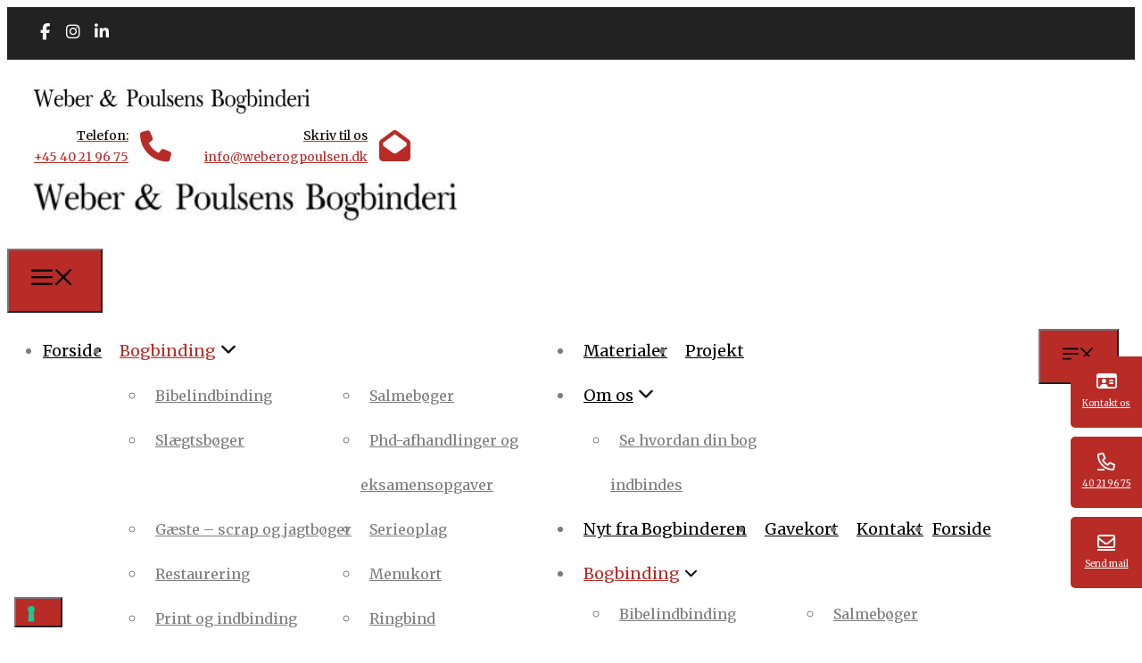

--- FILE ---
content_type: text/html; charset=UTF-8
request_url: https://weberogpoulsen.dk/bogbinding-gammelt-haandvaerk/
body_size: 34132
content:
<!DOCTYPE html>
<html lang="da-DK">
<head>
	<meta charset="UTF-8">
				<script type="text/javascript" class="_iub_cs_skip">
				var _iub = _iub || {};
				_iub.csConfiguration = _iub.csConfiguration || {};
				_iub.csConfiguration.siteId = "3528326";
				_iub.csConfiguration.cookiePolicyId = "34224300";
			</script>
			<script class="_iub_cs_skip" src="https://cs.iubenda.com/autoblocking/3528326.js"></script>
			<meta name='robots' content='index, follow, max-image-preview:large, max-snippet:-1, max-video-preview:-1' />
	<style>img:is([sizes="auto" i], [sizes^="auto," i]) { contain-intrinsic-size: 3000px 1500px }</style>
	<meta name="viewport" content="width=device-width, initial-scale=1">
	<!-- This site is optimized with the Yoast SEO plugin v26.6 - https://yoast.com/wordpress/plugins/seo/ -->
	<title>Bogbinding for private og erhverv | Weber &amp; Poulsens Bogbinderi</title>
	<meta name="description" content="Professionel bogbinding i Danmark. Håndindbundne bøger, specialopgaver, afhandlinger og serieoplag i høj kvalitet." />
	<link rel="canonical" href="https://weberogpoulsen.dk/bogbinding-gammelt-haandvaerk/" />
	<meta property="og:locale" content="da_DK" />
	<meta property="og:type" content="article" />
	<meta property="og:title" content="Bogbinding for private og erhverv | Weber &amp; Poulsens Bogbinderi" />
	<meta property="og:description" content="Professionel bogbinding i Danmark. Håndindbundne bøger, specialopgaver, afhandlinger og serieoplag i høj kvalitet." />
	<meta property="og:url" content="https://weberogpoulsen.dk/bogbinding-gammelt-haandvaerk/" />
	<meta property="og:site_name" content="Weber &amp; Poulsens Bogbinderi" />
	<meta property="article:modified_time" content="2025-12-16T09:39:32+00:00" />
	<meta property="og:image" content="https://weberogpoulsen.dk/wp-content/uploads/2022/11/20180206-144508-scaled-1.jpg" />
	<meta property="og:image:width" content="2048" />
	<meta property="og:image:height" content="1536" />
	<meta property="og:image:type" content="image/jpeg" />
	<meta name="twitter:card" content="summary_large_image" />
	<meta name="twitter:label1" content="Estimeret læsetid" />
	<meta name="twitter:data1" content="2 minutter" />
	<script type="application/ld+json" class="yoast-schema-graph">{"@context":"https://schema.org","@graph":[{"@type":"WebPage","@id":"https://weberogpoulsen.dk/bogbinding-gammelt-haandvaerk/","url":"https://weberogpoulsen.dk/bogbinding-gammelt-haandvaerk/","name":"Bogbinding for private og erhverv | Weber & Poulsens Bogbinderi","isPartOf":{"@id":"https://weberogpoulsen.dk/#website"},"primaryImageOfPage":{"@id":"https://weberogpoulsen.dk/bogbinding-gammelt-haandvaerk/#primaryimage"},"image":{"@id":"https://weberogpoulsen.dk/bogbinding-gammelt-haandvaerk/#primaryimage"},"thumbnailUrl":"https://weberogpoulsen.dk/wp-content/uploads/2022/11/20180206-144508-scaled-1.jpg","datePublished":"2022-09-28T13:01:52+00:00","dateModified":"2025-12-16T09:39:32+00:00","description":"Professionel bogbinding i Danmark. Håndindbundne bøger, specialopgaver, afhandlinger og serieoplag i høj kvalitet.","breadcrumb":{"@id":"https://weberogpoulsen.dk/bogbinding-gammelt-haandvaerk/#breadcrumb"},"inLanguage":"da-DK","potentialAction":[{"@type":"ReadAction","target":["https://weberogpoulsen.dk/bogbinding-gammelt-haandvaerk/"]}]},{"@type":"ImageObject","inLanguage":"da-DK","@id":"https://weberogpoulsen.dk/bogbinding-gammelt-haandvaerk/#primaryimage","url":"https://weberogpoulsen.dk/wp-content/uploads/2022/11/20180206-144508-scaled-1.jpg","contentUrl":"https://weberogpoulsen.dk/wp-content/uploads/2022/11/20180206-144508-scaled-1.jpg","width":2048,"height":1536,"caption":"Mit kludetæppe med personlige historier og erindringer kommer i forskellige farver"},{"@type":"BreadcrumbList","@id":"https://weberogpoulsen.dk/bogbinding-gammelt-haandvaerk/#breadcrumb","itemListElement":[{"@type":"ListItem","position":1,"name":"Forside","item":"https://weberogpoulsen.dk/"},{"@type":"ListItem","position":2,"name":"Bogbinding"}]},{"@type":"WebSite","@id":"https://weberogpoulsen.dk/#website","url":"https://weberogpoulsen.dk/","name":"Weber &amp; Poulsens Bogbinderi","description":"Bogbinder med fokus på kvalitet og håndværk","publisher":{"@id":"https://weberogpoulsen.dk/#organization"},"potentialAction":[{"@type":"SearchAction","target":{"@type":"EntryPoint","urlTemplate":"https://weberogpoulsen.dk/?s={search_term_string}"},"query-input":{"@type":"PropertyValueSpecification","valueRequired":true,"valueName":"search_term_string"}}],"inLanguage":"da-DK"},{"@type":"Organization","@id":"https://weberogpoulsen.dk/#organization","name":"Weber &amp; Poulsens Bogbinderi","url":"https://weberogpoulsen.dk/","logo":{"@type":"ImageObject","inLanguage":"da-DK","@id":"https://weberogpoulsen.dk/#/schema/logo/image/","url":"https://weberogpoulsen.dk/wp-content/uploads/2022/10/logo-2054.png","contentUrl":"https://weberogpoulsen.dk/wp-content/uploads/2022/10/logo-2054.png","width":380,"height":40,"caption":"Weber &amp; Poulsens Bogbinderi"},"image":{"@id":"https://weberogpoulsen.dk/#/schema/logo/image/"}}]}</script>
	<!-- / Yoast SEO plugin. -->


<link rel='dns-prefetch' href='//cdn.iubenda.com' />
<link rel='dns-prefetch' href='//kit.fontawesome.com' />
<link href='https://fonts.gstatic.com' crossorigin rel='preconnect' />
<link href='https://fonts.googleapis.com' crossorigin rel='preconnect' />
<link rel="alternate" type="application/rss+xml" title="Weber &amp; Poulsens Bogbinderi &raquo; Feed" href="https://weberogpoulsen.dk/feed/" />
<link rel="alternate" type="application/rss+xml" title="Weber &amp; Poulsens Bogbinderi &raquo;-kommentar-feed" href="https://weberogpoulsen.dk/comments/feed/" />
<link rel='stylesheet' id='generatepress-fonts-css' href='https://weberogpoulsen.dk/wp-content/uploads/generatepress/fonts/fonts.css?ver=1731502535' media='all' />
<style id='classic-theme-styles-inline-css'>
/*! This file is auto-generated */
.wp-block-button__link{color:#fff;background-color:#32373c;border-radius:9999px;box-shadow:none;text-decoration:none;padding:calc(.667em + 2px) calc(1.333em + 2px);font-size:1.125em}.wp-block-file__button{background:#32373c;color:#fff;text-decoration:none}
</style>
<style id='safe-svg-svg-icon-style-inline-css'>
.safe-svg-cover{text-align:center}.safe-svg-cover .safe-svg-inside{display:inline-block;max-width:100%}.safe-svg-cover svg{fill:currentColor;height:100%;max-height:100%;max-width:100%;width:100%}

</style>
<style id='font-awesome-svg-styles-default-inline-css'>
.svg-inline--fa {
  display: inline-block;
  height: 1em;
  overflow: visible;
  vertical-align: -.125em;
}
</style>
<link rel='stylesheet' id='font-awesome-svg-styles-css' href='https://weberogpoulsen.dk/wp-content/uploads/font-awesome/v5.15.4/css/svg-with-js.css' media='all' />
<style id='font-awesome-svg-styles-inline-css'>
   .wp-block-font-awesome-icon svg::before,
   .wp-rich-text-font-awesome-icon svg::before {content: unset;}
</style>
<style id='global-styles-inline-css'>
:root{--wp--preset--aspect-ratio--square: 1;--wp--preset--aspect-ratio--4-3: 4/3;--wp--preset--aspect-ratio--3-4: 3/4;--wp--preset--aspect-ratio--3-2: 3/2;--wp--preset--aspect-ratio--2-3: 2/3;--wp--preset--aspect-ratio--16-9: 16/9;--wp--preset--aspect-ratio--9-16: 9/16;--wp--preset--color--black: var(--black);--wp--preset--color--cyan-bluish-gray: #abb8c3;--wp--preset--color--white: var(--white);--wp--preset--color--pale-pink: #f78da7;--wp--preset--color--vivid-red: #cf2e2e;--wp--preset--color--luminous-vivid-orange: #ff6900;--wp--preset--color--luminous-vivid-amber: #fcb900;--wp--preset--color--light-green-cyan: #7bdcb5;--wp--preset--color--vivid-green-cyan: #00d084;--wp--preset--color--pale-cyan-blue: #8ed1fc;--wp--preset--color--vivid-cyan-blue: #0693e3;--wp--preset--color--vivid-purple: #9b51e0;--wp--preset--color--dark: var(--dark);--wp--preset--color--accent: var(--accent);--wp--preset--color--cta: var(--cta);--wp--preset--color--light: var(--light);--wp--preset--color--text: var(--text);--wp--preset--gradient--vivid-cyan-blue-to-vivid-purple: linear-gradient(135deg,rgba(6,147,227,1) 0%,rgb(155,81,224) 100%);--wp--preset--gradient--light-green-cyan-to-vivid-green-cyan: linear-gradient(135deg,rgb(122,220,180) 0%,rgb(0,208,130) 100%);--wp--preset--gradient--luminous-vivid-amber-to-luminous-vivid-orange: linear-gradient(135deg,rgba(252,185,0,1) 0%,rgba(255,105,0,1) 100%);--wp--preset--gradient--luminous-vivid-orange-to-vivid-red: linear-gradient(135deg,rgba(255,105,0,1) 0%,rgb(207,46,46) 100%);--wp--preset--gradient--very-light-gray-to-cyan-bluish-gray: linear-gradient(135deg,rgb(238,238,238) 0%,rgb(169,184,195) 100%);--wp--preset--gradient--cool-to-warm-spectrum: linear-gradient(135deg,rgb(74,234,220) 0%,rgb(151,120,209) 20%,rgb(207,42,186) 40%,rgb(238,44,130) 60%,rgb(251,105,98) 80%,rgb(254,248,76) 100%);--wp--preset--gradient--blush-light-purple: linear-gradient(135deg,rgb(255,206,236) 0%,rgb(152,150,240) 100%);--wp--preset--gradient--blush-bordeaux: linear-gradient(135deg,rgb(254,205,165) 0%,rgb(254,45,45) 50%,rgb(107,0,62) 100%);--wp--preset--gradient--luminous-dusk: linear-gradient(135deg,rgb(255,203,112) 0%,rgb(199,81,192) 50%,rgb(65,88,208) 100%);--wp--preset--gradient--pale-ocean: linear-gradient(135deg,rgb(255,245,203) 0%,rgb(182,227,212) 50%,rgb(51,167,181) 100%);--wp--preset--gradient--electric-grass: linear-gradient(135deg,rgb(202,248,128) 0%,rgb(113,206,126) 100%);--wp--preset--gradient--midnight: linear-gradient(135deg,rgb(2,3,129) 0%,rgb(40,116,252) 100%);--wp--preset--font-size--small: 13px;--wp--preset--font-size--medium: 20px;--wp--preset--font-size--large: 36px;--wp--preset--font-size--x-large: 42px;--wp--preset--spacing--20: 0.44rem;--wp--preset--spacing--30: 0.67rem;--wp--preset--spacing--40: 1rem;--wp--preset--spacing--50: 1.5rem;--wp--preset--spacing--60: 2.25rem;--wp--preset--spacing--70: 3.38rem;--wp--preset--spacing--80: 5.06rem;--wp--preset--shadow--natural: 6px 6px 9px rgba(0, 0, 0, 0.2);--wp--preset--shadow--deep: 12px 12px 50px rgba(0, 0, 0, 0.4);--wp--preset--shadow--sharp: 6px 6px 0px rgba(0, 0, 0, 0.2);--wp--preset--shadow--outlined: 6px 6px 0px -3px rgba(255, 255, 255, 1), 6px 6px rgba(0, 0, 0, 1);--wp--preset--shadow--crisp: 6px 6px 0px rgba(0, 0, 0, 1);}:where(.is-layout-flex){gap: 0.5em;}:where(.is-layout-grid){gap: 0.5em;}body .is-layout-flex{display: flex;}.is-layout-flex{flex-wrap: wrap;align-items: center;}.is-layout-flex > :is(*, div){margin: 0;}body .is-layout-grid{display: grid;}.is-layout-grid > :is(*, div){margin: 0;}:where(.wp-block-columns.is-layout-flex){gap: 2em;}:where(.wp-block-columns.is-layout-grid){gap: 2em;}:where(.wp-block-post-template.is-layout-flex){gap: 1.25em;}:where(.wp-block-post-template.is-layout-grid){gap: 1.25em;}.has-black-color{color: var(--wp--preset--color--black) !important;}.has-cyan-bluish-gray-color{color: var(--wp--preset--color--cyan-bluish-gray) !important;}.has-white-color{color: var(--wp--preset--color--white) !important;}.has-pale-pink-color{color: var(--wp--preset--color--pale-pink) !important;}.has-vivid-red-color{color: var(--wp--preset--color--vivid-red) !important;}.has-luminous-vivid-orange-color{color: var(--wp--preset--color--luminous-vivid-orange) !important;}.has-luminous-vivid-amber-color{color: var(--wp--preset--color--luminous-vivid-amber) !important;}.has-light-green-cyan-color{color: var(--wp--preset--color--light-green-cyan) !important;}.has-vivid-green-cyan-color{color: var(--wp--preset--color--vivid-green-cyan) !important;}.has-pale-cyan-blue-color{color: var(--wp--preset--color--pale-cyan-blue) !important;}.has-vivid-cyan-blue-color{color: var(--wp--preset--color--vivid-cyan-blue) !important;}.has-vivid-purple-color{color: var(--wp--preset--color--vivid-purple) !important;}.has-black-background-color{background-color: var(--wp--preset--color--black) !important;}.has-cyan-bluish-gray-background-color{background-color: var(--wp--preset--color--cyan-bluish-gray) !important;}.has-white-background-color{background-color: var(--wp--preset--color--white) !important;}.has-pale-pink-background-color{background-color: var(--wp--preset--color--pale-pink) !important;}.has-vivid-red-background-color{background-color: var(--wp--preset--color--vivid-red) !important;}.has-luminous-vivid-orange-background-color{background-color: var(--wp--preset--color--luminous-vivid-orange) !important;}.has-luminous-vivid-amber-background-color{background-color: var(--wp--preset--color--luminous-vivid-amber) !important;}.has-light-green-cyan-background-color{background-color: var(--wp--preset--color--light-green-cyan) !important;}.has-vivid-green-cyan-background-color{background-color: var(--wp--preset--color--vivid-green-cyan) !important;}.has-pale-cyan-blue-background-color{background-color: var(--wp--preset--color--pale-cyan-blue) !important;}.has-vivid-cyan-blue-background-color{background-color: var(--wp--preset--color--vivid-cyan-blue) !important;}.has-vivid-purple-background-color{background-color: var(--wp--preset--color--vivid-purple) !important;}.has-black-border-color{border-color: var(--wp--preset--color--black) !important;}.has-cyan-bluish-gray-border-color{border-color: var(--wp--preset--color--cyan-bluish-gray) !important;}.has-white-border-color{border-color: var(--wp--preset--color--white) !important;}.has-pale-pink-border-color{border-color: var(--wp--preset--color--pale-pink) !important;}.has-vivid-red-border-color{border-color: var(--wp--preset--color--vivid-red) !important;}.has-luminous-vivid-orange-border-color{border-color: var(--wp--preset--color--luminous-vivid-orange) !important;}.has-luminous-vivid-amber-border-color{border-color: var(--wp--preset--color--luminous-vivid-amber) !important;}.has-light-green-cyan-border-color{border-color: var(--wp--preset--color--light-green-cyan) !important;}.has-vivid-green-cyan-border-color{border-color: var(--wp--preset--color--vivid-green-cyan) !important;}.has-pale-cyan-blue-border-color{border-color: var(--wp--preset--color--pale-cyan-blue) !important;}.has-vivid-cyan-blue-border-color{border-color: var(--wp--preset--color--vivid-cyan-blue) !important;}.has-vivid-purple-border-color{border-color: var(--wp--preset--color--vivid-purple) !important;}.has-vivid-cyan-blue-to-vivid-purple-gradient-background{background: var(--wp--preset--gradient--vivid-cyan-blue-to-vivid-purple) !important;}.has-light-green-cyan-to-vivid-green-cyan-gradient-background{background: var(--wp--preset--gradient--light-green-cyan-to-vivid-green-cyan) !important;}.has-luminous-vivid-amber-to-luminous-vivid-orange-gradient-background{background: var(--wp--preset--gradient--luminous-vivid-amber-to-luminous-vivid-orange) !important;}.has-luminous-vivid-orange-to-vivid-red-gradient-background{background: var(--wp--preset--gradient--luminous-vivid-orange-to-vivid-red) !important;}.has-very-light-gray-to-cyan-bluish-gray-gradient-background{background: var(--wp--preset--gradient--very-light-gray-to-cyan-bluish-gray) !important;}.has-cool-to-warm-spectrum-gradient-background{background: var(--wp--preset--gradient--cool-to-warm-spectrum) !important;}.has-blush-light-purple-gradient-background{background: var(--wp--preset--gradient--blush-light-purple) !important;}.has-blush-bordeaux-gradient-background{background: var(--wp--preset--gradient--blush-bordeaux) !important;}.has-luminous-dusk-gradient-background{background: var(--wp--preset--gradient--luminous-dusk) !important;}.has-pale-ocean-gradient-background{background: var(--wp--preset--gradient--pale-ocean) !important;}.has-electric-grass-gradient-background{background: var(--wp--preset--gradient--electric-grass) !important;}.has-midnight-gradient-background{background: var(--wp--preset--gradient--midnight) !important;}.has-small-font-size{font-size: var(--wp--preset--font-size--small) !important;}.has-medium-font-size{font-size: var(--wp--preset--font-size--medium) !important;}.has-large-font-size{font-size: var(--wp--preset--font-size--large) !important;}.has-x-large-font-size{font-size: var(--wp--preset--font-size--x-large) !important;}
:where(.wp-block-post-template.is-layout-flex){gap: 1.25em;}:where(.wp-block-post-template.is-layout-grid){gap: 1.25em;}
:where(.wp-block-columns.is-layout-flex){gap: 2em;}:where(.wp-block-columns.is-layout-grid){gap: 2em;}
:root :where(.wp-block-pullquote){font-size: 1.5em;line-height: 1.6;}
</style>
<link rel='stylesheet' id='generate-widget-areas-css' href='https://weberogpoulsen.dk/wp-content/themes/generatepress/assets/css/components/widget-areas.min.css?ver=3.6.1' media='all' />
<link rel='stylesheet' id='generate-style-css' href='https://weberogpoulsen.dk/wp-content/themes/generatepress/assets/css/main.min.css?ver=3.6.1' media='all' />
<style id='generate-style-inline-css'>
.is-right-sidebar{width:25%;}.is-left-sidebar{width:25%;}.site-content .content-area{width:100%;}@media (max-width: 1265px){.main-navigation .menu-toggle,.sidebar-nav-mobile:not(#sticky-placeholder){display:block;}.main-navigation ul,.gen-sidebar-nav,.main-navigation:not(.slideout-navigation):not(.toggled) .main-nav > ul,.has-inline-mobile-toggle #site-navigation .inside-navigation > *:not(.navigation-search):not(.main-nav){display:none;}.nav-align-right .inside-navigation,.nav-align-center .inside-navigation{justify-content:space-between;}}
.elementor-template-full-width .site-content{display:block;}
.dynamic-author-image-rounded{border-radius:100%;}.dynamic-featured-image, .dynamic-author-image{vertical-align:middle;}.one-container.blog .dynamic-content-template:not(:last-child), .one-container.archive .dynamic-content-template:not(:last-child){padding-bottom:0px;}.dynamic-entry-excerpt > p:last-child{margin-bottom:0px;}
</style>
<link rel='stylesheet' id='generate-google-fonts-css' href='https://fonts.googleapis.com/css?family=Inter%3A100%2C200%2C300%2Cregular%2C500%2C600%2C700%2C800%2C900%7CMerriweather%3A300%2C300italic%2Cregular%2Citalic%2C700%2C700italic%2C900%2C900italic&#038;display=swap&#038;ver=3.6.1' media='all' />
<link rel='stylesheet' id='elementor-frontend-css' href='https://weberogpoulsen.dk/wp-content/uploads/elementor/css/custom-frontend.min.css?ver=1766920649' media='all' />
<link rel='stylesheet' id='widget-heading-css' href='https://weberogpoulsen.dk/wp-content/plugins/elementor/assets/css/widget-heading.min.css?ver=3.32.4' media='all' />
<link rel='stylesheet' id='widget-icon-list-css' href='https://weberogpoulsen.dk/wp-content/uploads/elementor/css/custom-widget-icon-list.min.css?ver=1766920649' media='all' />
<link rel='stylesheet' id='widget-nav-menu-css' href='https://weberogpoulsen.dk/wp-content/uploads/elementor/css/custom-pro-widget-nav-menu.min.css?ver=1766920649' media='all' />
<link rel='stylesheet' id='elementor-post-4596-css' href='https://weberogpoulsen.dk/wp-content/uploads/elementor/css/post-4596.css?ver=1766920649' media='all' />
<link rel='stylesheet' id='e-animation-fadeInLeft-css' href='https://weberogpoulsen.dk/wp-content/plugins/elementor/assets/lib/animations/styles/fadeInLeft.min.css?ver=3.32.4' media='all' />
<link rel='stylesheet' id='widget-image-css' href='https://weberogpoulsen.dk/wp-content/plugins/elementor/assets/css/widget-image.min.css?ver=3.32.4' media='all' />
<link rel='stylesheet' id='swiper-css' href='https://weberogpoulsen.dk/wp-content/plugins/elementor/assets/lib/swiper/v8/css/swiper.min.css?ver=8.4.5' media='all' />
<link rel='stylesheet' id='e-swiper-css' href='https://weberogpoulsen.dk/wp-content/plugins/elementor/assets/css/conditionals/e-swiper.min.css?ver=3.32.4' media='all' />
<link rel='stylesheet' id='widget-loop-common-css' href='https://weberogpoulsen.dk/wp-content/plugins/elementor-pro/assets/css/widget-loop-common.min.css?ver=3.29.0' media='all' />
<link rel='stylesheet' id='widget-loop-carousel-css' href='https://weberogpoulsen.dk/wp-content/plugins/elementor-pro/assets/css/widget-loop-carousel.min.css?ver=3.29.0' media='all' />
<link rel='stylesheet' id='elementor-post-3360-css' href='https://weberogpoulsen.dk/wp-content/uploads/elementor/css/post-3360.css?ver=1766924898' media='all' />
<link rel='stylesheet' id='elementor-post-9211-css' href='https://weberogpoulsen.dk/wp-content/uploads/elementor/css/post-9211.css?ver=1766921649' media='all' />
<link rel='stylesheet' id='generatepress-dynamic-css' href='https://weberogpoulsen.dk/wp-content/uploads/generatepress/style.min.css?ver=1765083649' media='all' />
<link rel='stylesheet' id='generate-child-css' href='https://weberogpoulsen.dk/wp-content/themes/generatepress_child/style.css?ver=1699430427' media='all' />
<link rel='stylesheet' id='generate-blog-images-css' href='https://weberogpoulsen.dk/wp-content/plugins/gp-premium/blog/functions/css/featured-images.min.css?ver=2.5.0' media='all' />
<link rel='stylesheet' id='generate-offside-css' href='https://weberogpoulsen.dk/wp-content/plugins/gp-premium/menu-plus/functions/css/offside.min.css?ver=2.5.0' media='all' />
<style id='generate-offside-inline-css'>
:root{--gp-slideout-width:265px;}.slideout-navigation.main-navigation{background-color:var(--white);}.slideout-navigation.main-navigation .main-nav ul li a{color:var(--black);}.slideout-navigation.main-navigation ul ul{background-color:rgba(255,255,255,0);}.slideout-navigation.main-navigation .main-nav ul ul li a{color:var(--text);}.slideout-navigation.main-navigation .main-nav ul li:not([class*="current-menu-"]):hover > a, .slideout-navigation.main-navigation .main-nav ul li:not([class*="current-menu-"]):focus > a, .slideout-navigation.main-navigation .main-nav ul li.sfHover:not([class*="current-menu-"]) > a{color:var(--accent);}.slideout-navigation.main-navigation .main-nav ul ul li:not([class*="current-menu-"]):hover > a, .slideout-navigation.main-navigation .main-nav ul ul li:not([class*="current-menu-"]):focus > a, .slideout-navigation.main-navigation .main-nav ul ul li.sfHover:not([class*="current-menu-"]) > a{background-color:rgba(255,255,255,0);}.slideout-navigation.main-navigation .main-nav ul li[class*="current-menu-"] > a{color:var(--accent);}.slideout-navigation.main-navigation .main-nav ul ul li[class*="current-menu-"] > a{background-color:rgba(255,255,255,0);}.slideout-navigation, .slideout-navigation a{color:var(--black);}.slideout-navigation button.slideout-exit{color:var(--black);padding-left:10px;padding-right:10px;}.slide-opened nav.toggled .menu-toggle:before{display:none;}@media (max-width: 1265px){.menu-bar-item.slideout-toggle{display:none;}}
.slideout-navigation.main-navigation .main-nav ul li a{font-weight:700;font-size:18px;line-height:1.8em;}
</style>
<link rel='stylesheet' id='generate-navigation-branding-css' href='https://weberogpoulsen.dk/wp-content/plugins/gp-premium/menu-plus/functions/css/navigation-branding-flex.min.css?ver=2.5.0' media='all' />
<style id='generate-navigation-branding-inline-css'>
@media (max-width: 1265px){.site-header, #site-navigation, #sticky-navigation{display:none !important;opacity:0.0;}#mobile-header{display:block !important;width:100% !important;}#mobile-header .main-nav > ul{display:none;}#mobile-header.toggled .main-nav > ul, #mobile-header .menu-toggle, #mobile-header .mobile-bar-items{display:block;}#mobile-header .main-nav{-ms-flex:0 0 100%;flex:0 0 100%;-webkit-box-ordinal-group:5;-ms-flex-order:4;order:4;}}.main-navigation.has-branding.grid-container .navigation-branding, .main-navigation.has-branding:not(.grid-container) .inside-navigation:not(.grid-container) .navigation-branding{margin-left:10px;}.navigation-branding img, .site-logo.mobile-header-logo img{height:50px;width:auto;}.navigation-branding .main-title{line-height:50px;}@media (max-width: 1460px){#site-navigation .navigation-branding, #sticky-navigation .navigation-branding{margin-left:10px;}}@media (max-width: 1265px){.main-navigation.has-branding.nav-align-center .menu-bar-items, .main-navigation.has-sticky-branding.navigation-stick.nav-align-center .menu-bar-items{margin-left:auto;}.navigation-branding{margin-right:auto;margin-left:10px;}.navigation-branding .main-title, .mobile-header-navigation .site-logo{margin-left:10px;}.navigation-branding img, .site-logo.mobile-header-logo{height:70px;}.navigation-branding .main-title{line-height:70px;}}
</style>

<script  type="text/javascript" class=" _iub_cs_skip" id="iubenda-head-inline-scripts-0">
var _iub = _iub || [];
                        _iub.csConfiguration = {"askConsentAtCookiePolicyUpdate":true,"floatingPreferencesButtonDisplay":"bottom-left","lang":"da","perPurposeConsent":true,"reloadOnContent":true,"purposes":"1,2,3,4,5","siteId":3528326,"whitelabel":false,"cookiePolicyId":34224300,"i18n":{"da":{"banner":{"title":"Denne hjemmeside bruger cookies","dynamic":{"body":"Vi vil gerne bruge oplysninger om dig til at forbedre din oplevelse af vores hjemmeside og til intern statistik med henblik p&#229; markedsf&#248;ring. Du kan l&#230;se mere om behandling af dine personoplysninger p&#229; lnappen \"F&#229; mere at vide\" herunder."}}}}, "banner":{ "acceptButtonCaptionColor":"#FFFFFF","acceptButtonColor":"#313E5F","acceptButtonDisplay":true,"backgroundColor":"#F7FFF9","closeButtonDisplay":false,"customizeButtonCaptionColor":"#313E5F","customizeButtonColor":"#DEE6E0","customizeButtonDisplay":true,"explicitWithdrawal":true,"listPurposes":true,"position":"float-bottom-center","rejectButtonCaptionColor":"#FFFFFF","rejectButtonColor":"#313E5F","rejectButtonDisplay":true,"showPurposesToggles":true,"theme":"night_sky-neutral","textColor":"#313E5F" }};
</script>
<script  type="text/javascript" charset="UTF-8" async="" class=" _iub_cs_skip" src="//cdn.iubenda.com/cs/iubenda_cs.js?ver=3.12.4" id="iubenda-head-scripts-1-js"></script>
<script defer crossorigin="anonymous" src="https://kit.fontawesome.com/44fa722dac.js" id="font-awesome-official-js"></script>
<script src="https://weberogpoulsen.dk/wp-includes/js/jquery/jquery.min.js?ver=3.7.1" id="jquery-core-js"></script>
<script src="https://weberogpoulsen.dk/wp-includes/js/jquery/jquery-migrate.min.js?ver=3.4.1" id="jquery-migrate-js"></script>
<link rel="https://api.w.org/" href="https://weberogpoulsen.dk/wp-json/" /><link rel="alternate" title="JSON" type="application/json" href="https://weberogpoulsen.dk/wp-json/wp/v2/pages/3360" /><link rel="EditURI" type="application/rsd+xml" title="RSD" href="https://weberogpoulsen.dk/xmlrpc.php?rsd" />
<meta name="generator" content="WordPress 6.8.3" />
<link rel='shortlink' href='https://weberogpoulsen.dk/?p=3360' />
<link rel="alternate" title="oEmbed (JSON)" type="application/json+oembed" href="https://weberogpoulsen.dk/wp-json/oembed/1.0/embed?url=https%3A%2F%2Fweberogpoulsen.dk%2Fbogbinding-gammelt-haandvaerk%2F" />
<link rel="alternate" title="oEmbed (XML)" type="text/xml+oembed" href="https://weberogpoulsen.dk/wp-json/oembed/1.0/embed?url=https%3A%2F%2Fweberogpoulsen.dk%2Fbogbinding-gammelt-haandvaerk%2F&#038;format=xml" />
<!-- Analytics by WP Statistics - https://wp-statistics.com -->
<meta name="generator" content="Elementor 3.32.4; features: e_font_icon_svg, additional_custom_breakpoints; settings: css_print_method-external, google_font-disabled, font_display-swap">
<script async src="https://www.googletagmanager.com/gtag/js?id=G-RDWR5Z090D"></script>
<script>
window.dataLayer = window.dataLayer || [];
function gtag(){dataLayer.push(arguments);}
gtag('js', new Date());

gtag('config', 'G-RDWR5Z090D');
</script>

<script>
document.addEventListener('click', function(event) {

 if (!event.target || !event.target.closest || !gtag) return;

 // Track phone number clicks
 var telLink = event.target.closest('a[href^="tel:"]');
 if (telLink) {
 var telHref = telLink.getAttribute('href');
 gtag('event', 'telefonnummer', {
 'link_url': telHref,
 'transport_type': 'beacon',
 'outbound': true
 });
 return;
 }
 
 // Track email clicks
 var mailtoLink = event.target.closest('a[href^="mailto:"]');
 if (mailtoLink) {
 var mailtoHref = mailtoLink.getAttribute('href');
 gtag('event', 'emailadresse', {
 'link_url': mailtoHref,
 'transport_type': 'beacon',
 'outbound': true
 });
 }
});
</script>


<style>
	#site-navigation ul.menu > li > a > .dropdown-menu-toggle > .gp-icon > svg {
		font-size: 0.85em;
	}
	
	#site-navigation ul.menu > li:has(.sub-menu):hover > a > .dropdown-menu-toggle > .gp-icon > svg {
		transform: scaleY(-1);
	}
</style><link rel="icon" href="https://weberogpoulsen.dk/wp-content/uploads/2022/09/bog-fav.png" sizes="32x32" />
<link rel="icon" href="https://weberogpoulsen.dk/wp-content/uploads/2022/09/bog-fav.png" sizes="192x192" />
<link rel="apple-touch-icon" href="https://weberogpoulsen.dk/wp-content/uploads/2022/09/bog-fav.png" />
<meta name="msapplication-TileImage" content="https://weberogpoulsen.dk/wp-content/uploads/2022/09/bog-fav.png" />
		<style id="wp-custom-css">
			/*** CUSTOM CSS ***/

/* FORMINATOR */

 .forminator-file-upload {
    display: -webkit-box;
    display: -ms-flexbox;
    display: flex;
    align-items: flex-start !important;
    flex-direction: column;
}

/* SUBMENU */

.main-navigation ul ul li {
	width: 240px;
}

.main-navigation ul ul {
	width: 480px;
}

.main-navigation li {
	float:left;
}

.sub-menu {
	background-color: var(--white) !important;
}


/* PRIMARY NAVIGATION */

@media (min-width: 1265px) {
	
	#site-navigation .inside-navigation .main-nav > ul > li:last-child a {
		padding: 0 15px;
		background-color: var(--cta);
		color: var(--white);
		/*border-left: 1px solid var(--cta);
		border-right: 1px solid var(--cta); */
	}

	#site-navigation .inside-navigation .main-nav > ul > li:last-child a:hover {
		background-color: var(--accent);
		color: var(--white);
	}
	
}

/* HEADER WIDGET */

#masthead .header-widget {
	display: flex;
}

#masthead .header-widget .custom-html-widget {
	display: flex;
	align-items: center;
	text-align: right;
}

#masthead .header-widget .info .custom-html-widget {
	margin-right: 30px !important;
}

#masthead .header-widget .info:last-child .custom-html-widget {
	margin-right: 0 !important;
}

#masthead .header-widget .custom-html-widget strong {
	display: block;
	font-size: 14px;
	font-weight: 500;
	margin-bottom: -5px;
	color: var(--black);
}

#masthead .header-widget .custom-html-widget span {
	font-size: 14px;
}

#masthead .header-widget .custom-html-widget i {
	width: 50px;
	text-align: center;
	font-size: 35px;
/* 	color: var(--dark); */
	color: var(--accent);
	border-radius: 100%;
	margin-left: 5px;
}


/* ADRESS SHORTCODE STYLE */
#footer a[href*="google.com/maps"] {
  font-weight: normal;
  text-decoration: none;
  opacity: 1!important;
  transition: all 0.3s ease !important;
}

#footer a[href*="google.com/maps"]:hover {
  opacity: 0.8!important;
  color: #fff !important;
}
/* END */


/*SOCIAL MEDIA SHORTCODE FIX*/

#social_icons_footer a {
  color: white;
  margin-left: 10px;
  font-size: 22px !important;
  opacity: 1;
  transition: all 0.3s ease; 
}

#social_icons_footer a:hover {
  opacity: 0.5;
}

#social_icons_footer a:first-child {
  margin-left: 0;
}

/*END*/

/*** TOC
 * PageSpeed Insights
 * Farve
 * GeneratePress
 * Elementor
 * WordPress
 * TablePress
 * Forminator
 * Hustle
 * GDPR Cookie Compliance
 * Custom classes
 * Defaults
 ***/

/*** PAGESPEED INSIGHTS ***/

#masthead {
	max-height: 114px;
}

#masthead .header-image {
	max-height: 33px;
}

/*** FARVE ***/

/* HEADER */

#site-navigation .main-nav .sub-menu li a {
	background-color: var(--white);
}

/* CALL TO ACTION LINKS */

:is(.site-content, .site-footer) :is(a[href^="mailto:"], a[href^="tel:"]),
.site-content a[href*="/kontakt/"]:not(.elementor-button) {
	color: var(--cta);
}

/* ELEMENTOR WIDGETS */

.elementor-button {
	background-color: var(--accent);
}
.cta .elementor-button {
	background-color: var(--cta);
}
:is(.e-con.accent, .elementor-widget.accent) .elementor-button {
	background-color: var(--dark);
}

.elementor-cta .elementor-button {
	color: var(--white) !important;
	background-color: var(--cta) !important;
	border-color: transparent !important;
}

/* ELEMENTOR CONTAINERS */

.e-con.light,
.elementor-widget.light {
	background-color: var(--light);
}

.e-con.accent,
.elementor-widget.accent {
	background-color: var(--accent);
}
.e-con.accent :is(h1, h2, h3, h4, h5, h6, p, div),
.elementor-widget.accent :is(h1, h2, h3, h4, h5, h6, p, div) {
	color: var(--white);
}

.e-con.dark,
.elementor-widget.dark {
	background-color: var(--dark);
}
.e-con.dark :is(h1, h2, h3, h4, h5, h6, p, div),
.elementor-widget.dark :is(h1, h2, h3, h4, h5, h6, p, div) {
	color: var(--white);
}

/* CUSTOM WIDGETS */

.slide-out-widget .button,
.header-widget .some a i,
.header-widget .contact-button a,
.fixed-pill a,
.fixed-contact a i {
	background-color: var(--cta);
	color: var(--white);
}

/* FORMINATOR */

.forminator-button {
	background-color: var(--cta) !important;
}

/* MARKERING */

::selection {
	background-color: var(--accent);
	color: var(--white);
}

/* SLIDEOUT OVERLAY */

.slideout-overlay {
	background-color: var(--dark);
}

.offside-js--is-open .slideout-overlay {
  opacity: .7;
}

/*** GENERATEPRESS ***/

/* TOP BAR */

.top-bar .some a {
	display: inline-block;
	margin-right: 8px;
	border-radius: 100%;
	width: 24px;
	height: 24px;
	text-align: center;

}

.top-bar .some a:last-child {
	margin-right: 0;
}

.top-bar .some a:hover {
}

.top-bar .some a i {
	font-size: 18px;
	line-height: 24px;
}

.top-bar .contact span {
	padding-right: 15px;
}

.top-bar .contact span:last-child {
	padding-right: 0;
}

.top-bar .contact span::before {
	font-family: 'Font Awesome 6 Pro';
	font-weight: 700;
	padding-right: 6px;
	font-size: 15px;
	vertical-align: middle;
}

.top-bar .contact span.phone::before {
	content: '\f879';
}
.top-bar .contact span.address::before {
	content: '\f3c5';
}
.top-bar .contact span.email::before {
	content: '\f0e0';
}

@media (max-width: 450px) {
	.top-bar .contact span::before {
		display: none;
	}
}

/* PRIMARY NAVIGATION */

.main-navigation .main-nav > ul > li:first-child > a {
  padding-left: 0;
}

.main-navigation:not(:has(.slideout-toggle)) .main-nav > ul > li:last-child > a {
  padding-right: 0;
}

.main-navigation .sub-menu {
	box-shadow: none !important;
	padding-top: 0px;
}

#sticky-navigation .sub-menu {
	padding-top: 0;
}

#site-navigation .main-nav > ul > li:hover > .sub-menu {
	transform: translateY(0);
}

#site-navigation .main-nav > ul > li > .sub-menu {
	left: auto;
	transition: .5s;
	height: auto;
	transform: translateY(-5px);
}

.main-navigation .sub-menu ul {
	padding-top: 0;
}

.main-navigation .main-nav .sub-menu li a {
  padding: 10px;
}

/*
.naked #site-navigation .main-nav .sub-menu li:first-child a {
	border-radius: 1px 1px 0 0;
}

.naked #site-navigation .main-nav .sub-menu li:only-child a {
  border-radius: 1px 1px 1px 1px;
}

.naked.on-scroll #site-navigation .main-nav .sub-menu li:first-child a {
	border-radius: 0;
}

#site-navigation .main-nav .sub-menu li:last-child a {
	border-radius: 0 0 1px 1px;
}

#site-navigation .main-nav .sub-menu:has(.menu-item-has-children) li a {
	border-radius: 0; 
}
*/

.main-navigation .dropdown-menu-toggle {
  padding-left: 5px;
}

.main-navigation .menu-item-has-children ul .dropdown-menu-toggle {
  padding-top: 10px;
  padding-bottom: 10px;
  margin-top: -10px;
}

.main-navigation .menu-bar-items a:last-child {
	padding-right: 0;
}

/* HEADER WIDGETS */

.header-widget {
	text-align: right;
}

.header-widget .some a {
	display: inline-block;
	padding-right: 5px;
}

.header-widget .some a:last-child {
	padding-right: 0;
}

.header-widget .some a i {
	font-size: 14px;
	width: 25px;
	line-height: 25px;
	border-radius: 50px;
	text-align: center;
	transition: .5s;
}

.header-widget .contact-button a {
	display: inline-block;
	width: auto;
	padding: 10px 25px;
	border-radius: 1px;
	font-size: 14px;
	line-height: 20px;
	font-weight: 800;
	transition: .5s;
}

.header-widget .some a:hover i,
.header-widget .contact-button a:hover {
	filter: brightness(120%);
}

/* SECONDARY NAVIGATION */

.secondary-navigation .inside-navigation {
	padding-left: 30px;
	padding-right: 30px;
}

.secondary-navigation .main-nav > ul > li:first-child > a {
  padding-left: 0;
}

.secondary-navigation .main-nav > ul > li:last-child > a {
  padding-right: 0;
}

.secondary-navigation .main-nav .sub-menu {
	box-shadow: none;
}

.secondary-navigation .main-nav .sub-menu li a {
	padding-left: 15px;
	padding-right: 15px;
}

/* STICKY NAVIGATION */

#sticky-navigation {
  box-shadow: none;
}

#sticky-navigation .navigation-branding {
  margin-left: 30px;
}

#sticky-navigation .main-nav {
  margin-right: 30px;
}

/* MEGA MENU
 * https://docs.generatepress.com/article/building-simple-mega-menu/ */

@media (min-width: 995px) {
	nav .main-nav .mega-menu,
	.inside-navigation {
		position: static;
	}

	nav .main-nav .mega-menu > ul {
		position: absolute;
		width: 100%;
		left: 0 !important;
		display: flex;
		flex-wrap: wrap;
	}

	nav .main-nav .mega-menu>ul>li {
		display: inline-block;
		width: 25%;
		vertical-align: top;
	}

	nav .main-nav .mega-menu.mega-menu-col-2>ul>li {
		width: 50%;
	}

	nav .main-nav .mega-menu.mega-menu-col-3>ul>li {
		width: 33.3333%;
	}

	nav .main-nav .mega-menu.mega-menu-col-5>ul>li {
		width: 20%;
	}

	nav .main-nav .mega-menu ul .sub-menu {
		position: static;
		display: block;
		opacity: 1;
		visibility: visible;
		width: 100%;
		box-shadow: 0 0 0;
		left: 0;
		height: auto;
		transform: scale(1);
	}

	nav .main-nav .mega-menu ul.toggled-on .sub-menu {
		pointer-events: auto;
	}

	nav .main-nav .mega-menu .sub-menu .menu-item-has-children .dropdown-menu-toggle {
		display: none;
	}
	
	/* STYLING */
	
	.mega-menu > .sub-menu {
		padding: 60px 100px 80px !important;
	}

	.mega-menu > .sub-menu > li {
		margin-bottom: 10px;
		padding: 0 40px;
	}

	.mega-menu .sub-menu li a {
		padding: 5px 0 !important;
		font-size: inherit !important;
	}

	.mega-menu > .sub-menu li:hover a {
		background-color: transparent !important;
	}

	.mega-menu > .sub-menu > li > a {
		margin-bottom: 10px;
		border-bottom: 2px solid rgb(0 0 0 / 5%);
		padding-bottom: 10px !important;
		font-size: 18px !important;
		font-weight: 700 !important;
	}

	.mega-menu .sub-menu li a i {
		margin-right: 10px;
		font-size: 16px;
	}

	.mega-menu li[class*="current-menu-"] > a {
	  color: var(--accent);
	  background-color: transparent !important;
	}
}

/* FONT AWESOME I MENU ITEMS */

.menu-item i {
	vertical-align: 1px;
	font-size: 0.9em;
	font-weight: 500;
}

.menu-item i::before {
	padding-right: 5px;
}

/* MOBILE HEADER */

#mobile-header .grid-container {
	max-width: 100%;
}

#mobile-header .site-logo {
	margin-left: 30px;
}

#mobile-header .site-logo img {
	padding: 20px 0;
}

#mobile-header .menu-toggle {
	padding-right: 30px !important;
	font-size: 24px;
}

/* OFF CANVAS PANEL */

.slide-opened body {
	overflow-y: hidden;
}

.slideout-navigation .inside-navigation {
	height: 100dvh;
	padding: 30px;
	gap: 30px;
	flex-direction: column;
  align-items: flex-start;
	flex-wrap: nowrap;
}

.slideout-navigation .inside-navigation > * {
	width: 100%;
}

.slideout-navigation .inside-navigation .slideout-exit {
	padding: 0;
	font-size: 30px;
	line-height: 1em;
}

.slideout-navigation .inside-navigation .slideout-exit svg {
	top: 0;
}

.slideout-navigation .inside-navigation .main-nav {
	margin-bottom: 0;
}

.slideout-navigation .inside-navigation .main-nav a {
	padding: 0;
}

.slideout-navigation .inside-navigation .main-nav a .dropdown-menu-toggle {
	padding-right: 0;
	font-size: 16px;
}

.slideout-navigation .menu-item-has-children ul .dropdown-menu-toggle {
	padding-bottom: 0;
}

.slideout-navigation .main-nav .sub-menu {
	padding-top: 0;
	padding-bottom: .5em;
}

.slideout-navigation .main-nav .sub-menu li a {
  padding: 0;
  font-size: 16px !important;
	font-weight: 600 !important;
}

.slideout-navigation .slideout-widget {
	margin: 0 !important;
}

.slideout-navigation .slideout-widget.some .textwidget {
	display: flex;
	gap: 10px;
}

.slideout-navigation .slideout-widget.some .textwidget a {
	border-radius: 100%;
	line-height: 2.2em;
	width: 2.2em;
	font-size: 18px;
	text-align: center;
	transition: .5s;
	background-color: rgb(0 0 0 / 5%);
}

.slideout-navigation .slideout-widget.some .textwidget a:hover {
	background-color: rgb(0 0 0 / 10%);
}

.slideout-navigation .company-logo,
.slideout-navigation .company-title {
  margin-top: auto;
}

.slideout-navigation .company-logo img {
  width: 100%;
}

.slideout-navigation .company-title span {
	display: block;
	font-size: 20px;
	font-weight: 900;
	line-height: 1.1em;
}

/* PAGE HERO */

.page-hero {
	text-align: center;
}

.page-hero .inside-page-hero {
  max-width: 700px !important;
}

.page-hero h1 {
	margin-bottom: 5px;
}

.page-hero p {
	font-size: 22px;
	line-height: 1.4em;
}

@media (max-width: 767px) {
	.page-hero p {
		font-size: 16px;
	}
}

@media (max-width: 450px) {
	.page-hero p {
		font-size: 14px;
	}
}

/* SITE FOOTER */

.site-footer .widget {
	font-size: 14px;
	line-height: 1.6em;
}

.site-footer .widget:last-child {
	margin-bottom: 0;
}

.site-footer a:hover {
	filter: brightness(1.2);
}

.site-footer aside p {
	margin-bottom: 0.6em;
}

.site-footer .some {
	font-size: 20px;
}

.site-footer .some a {
	display: inline-block;
	margin-right: 5px;
	border-radius: 100%;
	line-height: 2.2em;
	width: 2.2em;
	text-align: center;
	transition: .5s;
	background-color: rgb(255 255 255 / 10%);
}

.site-footer .some a:hover {
	background-color: rgb(255 255 255 / 20%);
}

.site-footer .some a:last-child {
	margin-right: 0;
}

.site-footer .logo {
	margin-bottom: 10px;
}

.site-footer .logo img {
	height: auto;
	width: 100%;
	max-width: 150px !important;
}

.site-footer .footer-widgets aside .menu {
	column-count: 2;
	column-gap: 20px;
}

@media (max-width: 450px) {
	.site-footer .footer-widgets aside .menu {
		column-count: 1;
	}
}

.site-footer .footer-widgets aside .menu li a {
	display: block;
	border-bottom: 2px solid rgb(255 255 255 / 10%);
	line-height: 2em;
	font-weight: 600;
}

.site-footer .footer-widgets aside .menu li a::before {
	content: '\f061';
	font-family: 'Font Awesome 6 Sharp';
	padding-right: 5px;
	color: var(--accent);
	opacity: .35;
	transition: .5s;
}

.site-footer .footer-widgets aside .menu li a:hover::before {
	opacity: 1;
	padding-right: 10px;
}

.site-footer .footer-widgets aside .menu li ul {
	margin-left: 0 !important;
}

/* COPYRIGHT/FOOTER BAR */

.site-info {
	padding: 0 30px;
}

.site-info .inside-site-info {
	max-width: 1230px !important;
	border-top: 1px solid rgb(255 255 255 / 10%);
}

/*** ELEMENTOR ***/

/* CUSTOM CLASSES
 * .no-padding (.e-parent)
 * .padding (.e-parent)
 * .light (.e-parent / .elementor-widget)
 * .dark (.e-parent / .elementor-widget)
 * .accent (.e-parent / .elementor-widget)
 * .contained (.e-child)
 * .contained .left (.e-child)
 * .padding (.e-child)
 * .cta (.elementor-button)
 */

/* CONTAINERS */

.e-parent > .e-con-inner {
	padding-top: 150px;
	padding-bottom: 150px;
}
@media (max-width: 991px) {
	.e-parent > .e-con-inner {
		padding-top: 75px;
		padding-bottom: 75px;
	}
}

.e-con.no-padding {
	padding: 0 !important;
	row-gap: 0 !important;
}

.e-con-boxed .e-child:not(.e-child > .e-child):not(.e-loop-item .e-child):not(.e-child.padding),
.e-con .e-con-inner > .elementor-widget {
	padding: 0 15px;
}

.e-con-boxed .e-child.padding {
	padding: 30px 15px;
}

.e-con-full.padding {
	padding: 90px 30px;
}
@media (max-width: 991px) {
	.e-con-full.padding {
		padding: 60px 30px;
	}
}

.e-con-full .e-child.padding {
	padding: 60px;
}
@media (max-width: 991px) {
	.e-con-full .e-child.padding {
		padding: 60px 30px;
	}
}

.e-con.contained {
	padding: 70px 50px;
}


@media (min-width: 992px) {
	.e-con.contained {
		max-width: calc(var(--container-max-width) / 2 + 15px)
	}
	.e-con.contained.left {
		margin-left: auto;
	}
	
	.e-con.contained {
	padding: 125px 75px;
}
}

	
.e-parent > .e-con-inner:has(.overflow-box) {
	padding-top: 70px;
	padding-bottom: 70px;
}
.e-child.overflow-box {
	padding: 30px !important;
}

/* WIDGETS */

.elementor-widget-container :is(h1, h2, h3, h4, h5, h6, p):last-child {
	margin-bottom: 0;
}

.elementor-widget-sidebar .forminator-ui {
	margin-top: 15px !important;	
}

/* WIDGETS: BUTTON */

.elementor-button {
	border: 2px solid transparent;
	transition: filter 1s;
}

.elementor-button:hover {
	filter: brightness(1.2);
}

/* WIDGETS: CTA */

@media (max-width: 768px) {
	.elementor-cta .elementor-animated-item--fade-in {
		opacity: 1;
	}
}

/* SOME */

.elementor-widget.some a {
	display: inline-block;
	margin-right: 5px;
	border-radius: 100%;
	line-height: 2.2em;
	width: 2.2em;
	text-align: center;
	transition: .5s;
	background-color: rgb(0 0 0 / 5%);
	color: var(--text);
}

.elementor-widget.some a:hover {
	background-color: rgb(0 0 0 / 10%);
}

.elementor-widget.some a:last-child {
	margin-right: 0;
}

/* ELEMENTOR FOOTER */

.site-footer .sub-arrow {
	display: none;
}

.site-footer .sub-menu {
	display: none !important;
}

.site-footer .copyright .elementor-widget-container {
	opacity: .4;
}

/* DARK */

.site-footer .dark p {
  color: rgba(255, 255, 255, 0.5) !important;
}

.site-footer .dark .elementor-divider-separator {
  --divider-color: rgb(255 255 255 / 10%);
}

.site-footer .dark .elementor-widget.some a {
	background-color: rgb(255 255 255 / 5%);
	color: var(--accent);
}

.site-footer .dark .elementor-widget.some a:hover {
	background-color: rgb(255 255 255 / 10%);
}

.site-footer .dark .elementor-nav-menu li a {
	color: rgb(255 255 255 / 90%);
}

.site-footer .dark .elementor-nav-menu li:hover a {
	color: rgb(255 255 255 / 40%);
}

/* LIGHT */

.site-footer .light {
	background-color: var(--light);
}

.site-footer .light .elementor-divider-separator {
  --divider-color: rgb(0 0 0 / 10%);
}

.site-footer .light .elementor-widget.some a {
	background-color: rgb(0 0 0 / 5%);
	color: var(--black);
}

.site-footer .light .elementor-widget.some a:hover {
	background-color: rgb(0 0 0 / 10%);
}

.site-footer .light .elementor-nav-menu li a {
	color: rgb(0 0 0 / 80%);
}

.site-footer .light .elementor-nav-menu li:hover a {
	color: rgb(0 0 0 / 30%);
}

/*** WORDPRESS ***/

/* SØGEBAR */

input[type=search] {
  padding: 10px;
}

@media (max-width: 995px) {
	input[type=search] {
  	padding: 30px;
	}
}

.search-field {
	font-weight: 700;
	font-size: 20px;
}

.search-field::placeholder {
	color: #fff;
}

/*** TABLEPRESS ***/

.tablepress {
	margin: 0;
	border: 0;
}

.tablepress tr td {
	border: 0;
	padding: 0;
}

@media (max-width: 500px) {
	.tablepress tr td {
		display: block;
		width: 100% !important;
		text-align: center !important;
	}
}

/*** FORMINATOR ***/

.forminator-ui,
.forminator-row-last {
	margin-bottom: 0 !important;
}

.forminator-field :is(input, textarea) {
	font-size: 14px !important;
	font-weight: 600 !important;
}

.forminator-field :is(input, textarea):hover::-webkit-input-placeholder {
	color: #666 !important;
}

.forminator-button {
	margin-bottom: 0 !important;
	border: 2px solid transparent !important;
	padding: 0 30px !important;
	width: 100% !important;
	font-size: 18px !important;
	line-height: 3.4em !important;
	font-weight: 700 !important;
	transition: 1s !important;
}

.forminator-button:hover {
	-webkit-box-shadow: none !important;
	box-shadow: none !important;
	-webkit-filter: brightness(1.2);
	filter: brightness(1.2);
}

.forminator-has_error input,
.forminator-has_error textarea {
	box-shadow: none !important;
  -moz-box-shadow: none !important;
  -webkit-box-shadow: none !important;
}

.forminator-error-message {
	display: none !important;
}

.forminator-edit-module {
	display: none;
}

.elementor-widget-shortcode:is(.light, .dark, .accent) .forminator-ui {
	padding: 30px 15px !important;
}

.elementor-widget-shortcode.underline .forminator-ui .forminator-field :is(input, textarea) {
	border-bottom: 1px solid #aaa !important;
	padding: 0 0 5px !important;
	background-color: transparent !important;
}

:is(.dark, .accent, .overlay) .elementor-widget-shortcode.underline .forminator-ui .forminator-field :is(input, textarea),
:is(.dark, .accent, .overlay) .elementor-widget-shortcode.underline .forminator-ui .forminator-field :is(input, textarea):hover::-webkit-input-placeholder {
	color: #fff !important;
}

:is(.light, .dark, .accent, .overlay) .forminator-field :is(input, textarea) {
	background-color: #fff !important;
}

/*** HUSTLE ***/

.hustle-popup .hustle-button-close {
  position: absolute;
	top: 10px;
	right: 10px;
	z-index: 999;
}

.hustle-popup .forminator-ui {
	margin: 20px 0 0 0 !important;
}

/*** GDPR COOKIE COMPLIANCE ***/

/* MODAL */

.moove-gdpr-modal-content {
	border-radius: 0 !important;
}

#moove_gdpr_cookie_modal .tab-title {
  font-weight: 700 !important;
}

#moove_gdpr_cookie_modal p {
  margin-bottom: 1em !important;
}

#moove_gdpr_cookie_modal h5 {
  font-size: 16px !important;
  margin-bottom: 0.6em !important;
	font-weight: inherit !important;
}

#moove_gdpr_cookie_modal p, #moove_gdpr_cookie_modal a {
  font-size: 12px !important;
  line-height: 1.6em !important;
}

.gdpr-icon.moovegdpr-arrow-close:after,
.gdpr-icon.moovegdpr-arrow-close:before {
  height: 30px !important;
  width: 2px !important;
  border-radius: 4px !important;
  top: calc(50% - 15px) !important;
  background-color: var(--dark) !important;
}

.moove-gdpr-modal-close {
  top: 0 !important;
  right: 0 !important;
}

.moove-gdpr-modal-close .gdpr-icon {
  background-color: transparent !important;
  border-color: transparent !important;
}

.moove-gdpr-modal-close:hover .gdpr-icon {
  background-color: transparent !important;
  opacity: 0.8;
}

.moove-gdpr-modal-footer-content:before {
  display: none !important;
}

.moove-gdpr-button-holder .button-visible:hover {
  opacity: 0.8 !important;
}

.moove-gdpr-modal-right-content {
  border-top-right-radius: 5px !important;
}

.moove-gdpr-modal-content .mgbutton {
	font-weight: 700 !important;
}

.moove-gdpr-company-logo-holder {
	display: none !important;
}

@media (min-width: 768px) {
  .moove-gdpr-modal-title {
    margin-bottom: 0 !important;
  }
}

/* BANNER */

#moove_gdpr_cookie_info_bar {
  border: 0 !important;
  max-width: 400px !important;
  width: 100% !important;
  background-color: rgb(255 255 255 / 95%) !important;
  left: 30px;
  bottom: 30px;
  box-shadow: rgb(0 0 0 / 5%) 0 0 20px 0px;
}

#moove_gdpr_cookie_info_bar .moove-gdpr-info-bar-container {
  padding: 25px !important;
  display: block !important;
}

#moove_gdpr_cookie_info_bar .moove-gdpr-info-bar-content {
  padding-left: 0 !important;
  padding-right: 0 !important;
  display: block !important;
}

#moove_gdpr_cookie_info_bar .moove-gdpr-cookie-notice {
	margin-bottom: 20px;
}

#moove_gdpr_cookie_info_bar .moove-gdpr-info-bar-container .moove-gdpr-info-bar-content p {
  font-weight: 400;
	line-height: 1.5em;
}

#moove_gdpr_cookie_info_bar .moove-gdpr-info-bar-container .moove-gdpr-info-bar-content p strong {
	display: block;
	margin-bottom: 0.5em !important;
  font-size: 20px !important;
}

#moove_gdpr_cookie_info_bar .moove-gdpr-button-holder {
  display: flex !important;
  padding-left: 0 !important;
	flex-wrap: wrap;
	gap: 15px;
}

#moove_gdpr_cookie_info_bar .moove-gdpr-button-holder button {
  margin: 0 !important;
  border: 0 !important;
	padding: 10px 15px !important;
  box-shadow: none !important;
	font-weight: 600 !important;
	line-height: 1.5em !important;
}

#moove_gdpr_cookie_info_bar .moove-gdpr-button-holder .moove-gdpr-infobar-allow-all {
	flex: 2;
	background-color: var(--black) !important;
	color: var(--white) !important; 
}

#moove_gdpr_cookie_info_bar .moove-gdpr-button-holder .moove-gdpr-infobar-reject-btn {
	flex: 2;
	background-color: var(--black) !important;
	color: var(--white) !important; 
}

:is(#moove_gdpr_cookie_info_bar .moove-gdpr-button-holder .moove-gdpr-infobar-reject-btn, #moove_gdpr_cookie_info_bar .moove-gdpr-button-holder .moove-gdpr-infobar-allow-all):hover {
	filter: brightness(1.2);
}

#moove_gdpr_cookie_info_bar .moove-gdpr-button-holder .moove-gdpr-infobar-settings-btn {
	flex: 1;
	background-color: #ebebeb !important;
	color: var(--text) !important;
}

@media (max-width: 768px) {
	#moove_gdpr_cookie_info_bar {
		background-color: #fff !important;
		left: 0;
    bottom: 0;
		max-width: 100% !important;
  }
}

/* FLOATING BUTTON */

.gdpr-floating-button-custom-position {
  border-radius: 30px !important;
}

.moove_gdpr_text {
  padding: 0 20px 0 5px !important;
  letter-spacing: 0.04em;
  font-weight: 700 !important;
}

.moove_gdpr_icon:before {
  font-family: "Font Awesome 5 Pro";
  content: '\f564';
  font-size: 21px;
	font-weight: 800;
}

.moove_gdpr_icon svg {
	display: none !important;
}

/*** CUSTOM CLASSES ***/

/* OVERLAY */

.overlay::before {
	content: '';
	display: block;
	position: absolute;
	top: 0;
	left: 0;
	width: 100%;
	height: 100%;
	opacity: .8;
	background-color: var(--dark);
}

/* WHITE */

.white :is(h1, h2, h3, h4, h5, h6, p, div, span) {
	color: #ffffff;
}


/* STRONG */

.strong :is(h1, h2, h3, h4, h5, h6, p, a, span) {
	font-weight: 700;
}

/* BORDER (BUTTON) */

.border .elementor-button {
	border: 2px solid var(--accent);
	color: var(--text) !important;
	background-color: transparent !important;
	transition: .5s !important;
}

.cta.border .elementor-button {
	border-color: var(--cta);
}

:is(.e-con.accent, .elementor-widget.accent) .border .elementor-button {
	color: var(--white) !important;
	border-color: var(--dark);
}

:is(.e-con.dark, .elementor-widget.dark) .border .elementor-button {
	color: var(--white) !important;
}

.border .elementor-button:hover {
	color: var(--white) !important;
	background-color: var(--accent) !important;
	filter: none !important;
}

.cta.border .elementor-button:hover {
	color: var(--white) !important;
	background-color: var(--cta) !important;
}

:is(.e-con.accent, .elementor-widget.accent) .border .elementor-button:hover {
	color: var(--white) !important;
	background-color: var(--dark) !important;
}

/* UNDERLINE (BUTTON) */

.underline .elementor-button {
	border-color: var(--accent);
	border-width: 0 0 2px;
	padding: 0 0 5px !important;
	color: var(--accent) !important;
	background-color: transparent !important;
	line-height: 1.5em !important;
}

.cta.underline .elementor-button {
	color: var(--cta) !important;
	border-color: var(--cta);
}

:is(.e-con.accent, .elementor-widget.accent) .underline .elementor-button {
	color: var(--white) !important;
	border-color: var(--white);
}

:is(.e-con.dark, .elementor-widget.dark) .underline .elementor-button {
	color: var(--white) !important;
	border-color: var(--white);
}

/*** DEFAULTS ***/

* {
  word-wrap: normal;
}

h1, h2, h3, h4, h5, h6 {
  overflow-wrap: normal;
}

p + :is(h2, h3, h4, h5, h6) {
	margin-top: 15px;
}

.elementor-widget-text-editor p a {
	transition: filter 1s;
}

.elementor-widget-text-editor p a:hover {
	filter: brightness(1.2);
}

.elementor-widget-text-editor p :is(a:not([aria-label="Adresse"]), strong) {
    font-weight: 700;
}

.elementor-widget-text-editor p a[aria-label="Adresse"] {
    color: var(--accent);
}

a span[style="text-decoration: underline;"],
span[style="text-decoration: underline;"]:has(a),
.elementor-heading-title[style="text-decoration: underline;"] {
	text-decoration: none !important;
	border-bottom: 2px solid var(--accent);
	padding-bottom: 5px;
}

.elementor-widget-heading.underline .elementor-heading-title a {
	border-bottom: 2px solid;
	padding-bottom: 5px;
}

:is(a[href^="mailto:"], a[href^="tel:"], .site-content a[href*="/kontakt/"]:not(.elementor-button)) span[style="text-decoration: underline;"],
span[style="text-decoration: underline;"]:has(a[href^="mailto:"]),
span[style="text-decoration: underline;"]:has(a[href^="tel:"]),
span[style="text-decoration: underline;"]:has(a[href*="/kontakt/"]) {
	border-bottom-color: var(--cta);
}

.elementor-widget-text-editor ul,
.elementor-widget-text-editor ul {
  list-style-position: outside;
  margin: 0 0 .7em 1em;
}

.elementor-widget-text-editor ul li ul li,
.elementor-widget-text-editor ul li ul li {
	list-style-type: circle;
  margin-left: 1em;
}

:focus {
	outline: none !important;
}

.top-bar a,
.main-navigation a,
.site-footer a,
button,
input {
	transition: .5s;
}

input,
select,
textarea,
button,
a {
	-webkit-tap-highlight-color: transparent;
}

.fa,
.fas {
  font-family: 'Font Awesome 6 Pro' !important;
}		</style>
		</head>

<body class="wp-singular page-template-default page page-id-3360 page-parent wp-custom-logo wp-embed-responsive wp-theme-generatepress wp-child-theme-generatepress_child post-image-aligned-center slideout-enabled slideout-mobile sticky-menu-no-transition mobile-header mobile-header-logo no-sidebar nav-below-header one-container header-aligned-left dropdown-hover full-width-content elementor-default elementor-kit-4596 elementor-page elementor-page-3360" itemtype="https://schema.org/WebPage" itemscope>
	<script>
    var __fs_conf = __fs_conf || [];
    __fs_conf.push(['setAdv',{'id': 'b4abeffb-cbc9-4ad7-a961-dc516127bc86'}]);
                                                                </script>

<script src="//analytics.freespee.com/js/external/fs.js"></script>                    <script type="application/ld+json">{
  "@context": "https://schema.org",
  "@type": "LocalBusiness",
  "name": "Weber &amp; Poulsens Bogbinderi",
  "image": "https://weberogpoulsen.dk/wp-content/uploads/2025/12/Weber-Poulsens-Bogbinderi.png",
  "telephone": "62 21 75 44",
  "email": "info@weberogpoulsen.dk",
  "address": {
    "@type": "PostalAddress",
    "streetAddress": "Kuopiovej 8",
    "addressLocality": "Svendborg",
    "postalCode": "5700",
    "addressCountry": "DK"
  },
  "description": "Hos Weber &amp; Poulsens Bogbinderi møder du et bogbinderi, hvor klassisk håndværk og moderne teknikker går hånd i hånd. Fra vores værksted i Svendborg hjælper vi kunder i hele Danmark med alt fra nye indbindinger til restaurering af gamle værker.",
  "url": "https://weberogpoulsen.dk/"
}</script><a class="screen-reader-text skip-link" href="#content" title="Hop til indhold">Hop til indhold</a>		<div class="top-bar top-bar-align-left">
			<div class="inside-top-bar grid-container">
				<aside id="custom_html-6" class="widget_text widget-odd widget-first widget-1 some hide-on-mobile widget inner-padding widget_custom_html"><div class="textwidget custom-html-widget"><a href="https://www.facebook.com/100095206251881/" target="_blank" aria-label="Følg os på Facebook"><i class="fa-brands fa-facebook-f"></i></a><a href="https://www.instagram.com/weberogpoulsen/" target="_blank" aria-label="Følg os på Instagram"><i class="fab fa-instagram"></i></a><a href="https://www.linkedin.com/company/weber-poulsens-bogbinderi/" target="_blank" aria-label="Følg os på LinkedIn"><i class="fa-brands fa-linkedin-in"></i></a></div></aside><aside id="custom_html-2" class="widget_text widget-even widget-last widget-2 contact widget inner-padding widget_custom_html"><div class="textwidget custom-html-widget"></div></aside>			</div>
		</div>
				<header class="site-header" id="masthead" aria-label="Site"  itemtype="https://schema.org/WPHeader" itemscope>
			<div class="inside-header grid-container">
				<div class="site-logo">
					<a href="https://weberogpoulsen.dk/" rel="home">
						<img  class="header-image is-logo-image" alt="Weber &amp; Poulsens Bogbinderi" src="https://weberogpoulsen.dk/wp-content/uploads/2022/10/logo-2054.png" width="380" height="40" />
					</a>
				</div>			<div class="header-widget">
				<aside id="custom_html-22" class="widget_text widget-odd widget-first widget-1 info widget inner-padding widget_custom_html"><div class="textwidget custom-html-widget"><a href="tel:40219675"><strong>Telefon:</strong>
<span>+45 40 21 96 75</span></a>
<i class="fa-solid fa-phone"></i></div></aside><aside id="custom_html-23" class="widget_text widget-even widget-last widget-2 info widget inner-padding widget_custom_html"><div class="textwidget custom-html-widget"><a href="mailto:info@weberogpoulsen.dk"><strong>Skriv til os</strong>
<span>info@weberogpoulsen.dk</span></a>
<i class="fa-solid fa-envelope-open"></i></div></aside>			</div>
						</div>
		</header>
				<nav id="mobile-header" itemtype="https://schema.org/SiteNavigationElement" itemscope class="main-navigation mobile-header-navigation has-branding">
			<div class="inside-navigation grid-container grid-parent">
				<div class="site-logo mobile-header-logo">
						<a href="https://weberogpoulsen.dk/" title="Weber &amp; Poulsens Bogbinderi" rel="home">
							<img src="https://weberogpoulsen.dk/wp-content/uploads/2022/10/logo-2054.png" alt="Weber &amp; Poulsens Bogbinderi" class="is-logo-image" width="380" height="40" />
						</a>
					</div>					<button class="menu-toggle" aria-controls="mobile-menu" aria-expanded="false">
						<span class="gp-icon icon-menu-bars"><svg viewBox="0 0 512 512" aria-hidden="true" xmlns="http://www.w3.org/2000/svg" width="1em" height="1em"><path d="M0 96c0-13.255 10.745-24 24-24h464c13.255 0 24 10.745 24 24s-10.745 24-24 24H24c-13.255 0-24-10.745-24-24zm0 160c0-13.255 10.745-24 24-24h464c13.255 0 24 10.745 24 24s-10.745 24-24 24H24c-13.255 0-24-10.745-24-24zm0 160c0-13.255 10.745-24 24-24h464c13.255 0 24 10.745 24 24s-10.745 24-24 24H24c-13.255 0-24-10.745-24-24z" /></svg><svg viewBox="0 0 512 512" aria-hidden="true" xmlns="http://www.w3.org/2000/svg" width="1em" height="1em"><path d="M71.029 71.029c9.373-9.372 24.569-9.372 33.942 0L256 222.059l151.029-151.03c9.373-9.372 24.569-9.372 33.942 0 9.372 9.373 9.372 24.569 0 33.942L289.941 256l151.03 151.029c9.372 9.373 9.372 24.569 0 33.942-9.373 9.372-24.569 9.372-33.942 0L256 289.941l-151.029 151.03c-9.373 9.372-24.569 9.372-33.942 0-9.372-9.373-9.372-24.569 0-33.942L222.059 256 71.029 104.971c-9.372-9.373-9.372-24.569 0-33.942z" /></svg></span><span class="screen-reader-text">Menu</span>					</button>
					<div id="mobile-menu" class="main-nav"><ul id="menu-primary-menu" class=" menu sf-menu"><li id="menu-item-18" class="menu-item menu-item-type-post_type menu-item-object-page menu-item-home menu-item-18"><a href="https://weberogpoulsen.dk/">Forside</a></li>
<li id="menu-item-9588" class="menu-item menu-item-type-post_type menu-item-object-page current-menu-item page_item page-item-3360 current_page_item menu-item-has-children menu-item-9588"><a href="https://weberogpoulsen.dk/bogbinding-gammelt-haandvaerk/" aria-current="page">Bogbinding<span role="presentation" class="dropdown-menu-toggle"><span class="gp-icon icon-arrow"><svg xmlns="http://www.w3.org/2000/svg" height="1em" viewBox="0 0 512 512"><path d="M233.4 406.6c12.5 12.5 32.8 12.5 45.3 0l192-192c12.5-12.5 12.5-32.8 0-45.3s-32.8-12.5-45.3 0L256 338.7 86.6 169.4c-12.5-12.5-32.8-12.5-45.3 0s-12.5 32.8 0 45.3l192 192z"/></svg></span></span></a>
<ul class="sub-menu">
	<li id="menu-item-9589" class="menu-item menu-item-type-post_type menu-item-object-page menu-item-9589"><a href="https://weberogpoulsen.dk/bogbinding-gammelt-haandvaerk/bibelindbinding/">Bibelindbinding</a></li>
	<li id="menu-item-9591" class="menu-item menu-item-type-post_type menu-item-object-page menu-item-9591"><a href="https://weberogpoulsen.dk/bogbinding-gammelt-haandvaerk/salmeboeger/">Salmebøger</a></li>
	<li id="menu-item-9592" class="menu-item menu-item-type-post_type menu-item-object-page menu-item-9592"><a href="https://weberogpoulsen.dk/bogbinding-gammelt-haandvaerk/slaegtsboeger/">Slægtsbøger</a></li>
	<li id="menu-item-9593" class="menu-item menu-item-type-post_type menu-item-object-page menu-item-9593"><a href="https://weberogpoulsen.dk/bogbinding-gammelt-haandvaerk/phd-afhandlinger-og-eksamensopgaver/">Phd-afhandlinger og eksamensopgaver</a></li>
	<li id="menu-item-9599" class="menu-item menu-item-type-post_type menu-item-object-page menu-item-9599"><a href="https://weberogpoulsen.dk/bogbinding-gammelt-haandvaerk/gaeste-scrap-og-jagtboeger/">Gæste – scrap og jagtbøger</a></li>
	<li id="menu-item-9595" class="menu-item menu-item-type-post_type menu-item-object-page menu-item-9595"><a href="https://weberogpoulsen.dk/bogbinding-gammelt-haandvaerk/serieoplag/">Serieoplag</a></li>
	<li id="menu-item-9596" class="menu-item menu-item-type-post_type menu-item-object-page menu-item-9596"><a href="https://weberogpoulsen.dk/bogbinding-gammelt-haandvaerk/restaurering/">Restaurering</a></li>
	<li id="menu-item-9597" class="menu-item menu-item-type-post_type menu-item-object-page menu-item-9597"><a href="https://weberogpoulsen.dk/bogbinding-gammelt-haandvaerk/menukort/">Menukort</a></li>
	<li id="menu-item-9594" class="menu-item menu-item-type-post_type menu-item-object-page menu-item-9594"><a href="https://weberogpoulsen.dk/bogbinding-gammelt-haandvaerk/print-og-indbinding/">Print og indbinding</a></li>
	<li id="menu-item-9600" class="menu-item menu-item-type-post_type menu-item-object-page menu-item-9600"><a href="https://weberogpoulsen.dk/bogbinding-gammelt-haandvaerk/ringbind/">Ringbind</a></li>
	<li id="menu-item-9601" class="menu-item menu-item-type-post_type menu-item-object-page menu-item-9601"><a href="https://weberogpoulsen.dk/bogbinding-gammelt-haandvaerk/skoler-og-gymnasier/">Skoler og gymnasier</a></li>
	<li id="menu-item-9598" class="menu-item menu-item-type-post_type menu-item-object-page menu-item-9598"><a href="https://weberogpoulsen.dk/bogbinding-gammelt-haandvaerk/privat-indbinding/">Privat indbinding</a></li>
</ul>
</li>
<li id="menu-item-9602" class="menu-item menu-item-type-post_type menu-item-object-page menu-item-9602"><a href="https://weberogpoulsen.dk/materialer-til-bogindbinding/">Materialer</a></li>
<li id="menu-item-9603" class="menu-item menu-item-type-post_type menu-item-object-page menu-item-9603"><a href="https://weberogpoulsen.dk/projekt/">Projekt</a></li>
<li id="menu-item-9604" class="menu-item menu-item-type-post_type menu-item-object-page menu-item-has-children menu-item-9604"><a href="https://weberogpoulsen.dk/om-weber-og-poulsens-bogbinderi/">Om os<span role="presentation" class="dropdown-menu-toggle"><span class="gp-icon icon-arrow"><svg xmlns="http://www.w3.org/2000/svg" height="1em" viewBox="0 0 512 512"><path d="M233.4 406.6c12.5 12.5 32.8 12.5 45.3 0l192-192c12.5-12.5 12.5-32.8 0-45.3s-32.8-12.5-45.3 0L256 338.7 86.6 169.4c-12.5-12.5-32.8-12.5-45.3 0s-12.5 32.8 0 45.3l192 192z"/></svg></span></span></a>
<ul class="sub-menu">
	<li id="menu-item-9605" class="menu-item menu-item-type-post_type menu-item-object-page menu-item-9605"><a href="https://weberogpoulsen.dk/om-weber-og-poulsens-bogbinderi/se-hvordan-din-bog-indbindes/">Se hvordan din bog indbindes</a></li>
</ul>
</li>
<li id="menu-item-9786" class="menu-item menu-item-type-post_type menu-item-object-page menu-item-9786"><a href="https://weberogpoulsen.dk/nyt-fra-bogbinderen/">Nyt fra Bogbinderen</a></li>
<li id="menu-item-9811" class="menu-item menu-item-type-post_type menu-item-object-page menu-item-9811"><a href="https://weberogpoulsen.dk/gavekort/">Gavekort</a></li>
<li id="menu-item-63" class="menu-item menu-item-type-post_type menu-item-object-page menu-item-63"><a href="https://weberogpoulsen.dk/kontakt/">Kontakt</a></li>
</ul></div>			</div><!-- .inside-navigation -->
		</nav><!-- #site-navigation -->
				<nav class="main-navigation nav-align-center sub-menu-right" id="site-navigation" aria-label="Primary"  itemtype="https://schema.org/SiteNavigationElement" itemscope>
			<div class="inside-navigation grid-container">
								<button class="menu-toggle" aria-controls="generate-slideout-menu" aria-expanded="false">
					<span class="gp-icon icon-menu-bars"><svg viewBox="0 0 512 512" aria-hidden="true" xmlns="http://www.w3.org/2000/svg" width="1em" height="1em"><path d="M0 96c0-13.255 10.745-24 24-24h464c13.255 0 24 10.745 24 24s-10.745 24-24 24H24c-13.255 0-24-10.745-24-24zm0 160c0-13.255 10.745-24 24-24h464c13.255 0 24 10.745 24 24s-10.745 24-24 24H24c-13.255 0-24-10.745-24-24zm0 160c0-13.255 10.745-24 24-24h464c13.255 0 24 10.745 24 24s-10.745 24-24 24H24c-13.255 0-24-10.745-24-24z" /></svg><svg viewBox="0 0 512 512" aria-hidden="true" xmlns="http://www.w3.org/2000/svg" width="1em" height="1em"><path d="M71.029 71.029c9.373-9.372 24.569-9.372 33.942 0L256 222.059l151.029-151.03c9.373-9.372 24.569-9.372 33.942 0 9.372 9.373 9.372 24.569 0 33.942L289.941 256l151.03 151.029c9.372 9.373 9.372 24.569 0 33.942-9.373 9.372-24.569 9.372-33.942 0L256 289.941l-151.029 151.03c-9.373 9.372-24.569 9.372-33.942 0-9.372-9.373-9.372-24.569 0-33.942L222.059 256 71.029 104.971c-9.372-9.373-9.372-24.569 0-33.942z" /></svg></span><span class="screen-reader-text">Menu</span>				</button>
				<div id="primary-menu" class="main-nav"><ul id="menu-primary-menu-1" class=" menu sf-menu"><li class="menu-item menu-item-type-post_type menu-item-object-page menu-item-home menu-item-18"><a href="https://weberogpoulsen.dk/">Forside</a></li>
<li class="menu-item menu-item-type-post_type menu-item-object-page current-menu-item page_item page-item-3360 current_page_item menu-item-has-children menu-item-9588"><a href="https://weberogpoulsen.dk/bogbinding-gammelt-haandvaerk/" aria-current="page">Bogbinding<span role="presentation" class="dropdown-menu-toggle"><span class="gp-icon icon-arrow"><svg xmlns="http://www.w3.org/2000/svg" height="1em" viewBox="0 0 512 512"><path d="M233.4 406.6c12.5 12.5 32.8 12.5 45.3 0l192-192c12.5-12.5 12.5-32.8 0-45.3s-32.8-12.5-45.3 0L256 338.7 86.6 169.4c-12.5-12.5-32.8-12.5-45.3 0s-12.5 32.8 0 45.3l192 192z"/></svg></span></span></a>
<ul class="sub-menu">
	<li class="menu-item menu-item-type-post_type menu-item-object-page menu-item-9589"><a href="https://weberogpoulsen.dk/bogbinding-gammelt-haandvaerk/bibelindbinding/">Bibelindbinding</a></li>
	<li class="menu-item menu-item-type-post_type menu-item-object-page menu-item-9591"><a href="https://weberogpoulsen.dk/bogbinding-gammelt-haandvaerk/salmeboeger/">Salmebøger</a></li>
	<li class="menu-item menu-item-type-post_type menu-item-object-page menu-item-9592"><a href="https://weberogpoulsen.dk/bogbinding-gammelt-haandvaerk/slaegtsboeger/">Slægtsbøger</a></li>
	<li class="menu-item menu-item-type-post_type menu-item-object-page menu-item-9593"><a href="https://weberogpoulsen.dk/bogbinding-gammelt-haandvaerk/phd-afhandlinger-og-eksamensopgaver/">Phd-afhandlinger og eksamensopgaver</a></li>
	<li class="menu-item menu-item-type-post_type menu-item-object-page menu-item-9599"><a href="https://weberogpoulsen.dk/bogbinding-gammelt-haandvaerk/gaeste-scrap-og-jagtboeger/">Gæste – scrap og jagtbøger</a></li>
	<li class="menu-item menu-item-type-post_type menu-item-object-page menu-item-9595"><a href="https://weberogpoulsen.dk/bogbinding-gammelt-haandvaerk/serieoplag/">Serieoplag</a></li>
	<li class="menu-item menu-item-type-post_type menu-item-object-page menu-item-9596"><a href="https://weberogpoulsen.dk/bogbinding-gammelt-haandvaerk/restaurering/">Restaurering</a></li>
	<li class="menu-item menu-item-type-post_type menu-item-object-page menu-item-9597"><a href="https://weberogpoulsen.dk/bogbinding-gammelt-haandvaerk/menukort/">Menukort</a></li>
	<li class="menu-item menu-item-type-post_type menu-item-object-page menu-item-9594"><a href="https://weberogpoulsen.dk/bogbinding-gammelt-haandvaerk/print-og-indbinding/">Print og indbinding</a></li>
	<li class="menu-item menu-item-type-post_type menu-item-object-page menu-item-9600"><a href="https://weberogpoulsen.dk/bogbinding-gammelt-haandvaerk/ringbind/">Ringbind</a></li>
	<li class="menu-item menu-item-type-post_type menu-item-object-page menu-item-9601"><a href="https://weberogpoulsen.dk/bogbinding-gammelt-haandvaerk/skoler-og-gymnasier/">Skoler og gymnasier</a></li>
	<li class="menu-item menu-item-type-post_type menu-item-object-page menu-item-9598"><a href="https://weberogpoulsen.dk/bogbinding-gammelt-haandvaerk/privat-indbinding/">Privat indbinding</a></li>
</ul>
</li>
<li class="menu-item menu-item-type-post_type menu-item-object-page menu-item-9602"><a href="https://weberogpoulsen.dk/materialer-til-bogindbinding/">Materialer</a></li>
<li class="menu-item menu-item-type-post_type menu-item-object-page menu-item-9603"><a href="https://weberogpoulsen.dk/projekt/">Projekt</a></li>
<li class="menu-item menu-item-type-post_type menu-item-object-page menu-item-has-children menu-item-9604"><a href="https://weberogpoulsen.dk/om-weber-og-poulsens-bogbinderi/">Om os<span role="presentation" class="dropdown-menu-toggle"><span class="gp-icon icon-arrow"><svg xmlns="http://www.w3.org/2000/svg" height="1em" viewBox="0 0 512 512"><path d="M233.4 406.6c12.5 12.5 32.8 12.5 45.3 0l192-192c12.5-12.5 12.5-32.8 0-45.3s-32.8-12.5-45.3 0L256 338.7 86.6 169.4c-12.5-12.5-32.8-12.5-45.3 0s-12.5 32.8 0 45.3l192 192z"/></svg></span></span></a>
<ul class="sub-menu">
	<li class="menu-item menu-item-type-post_type menu-item-object-page menu-item-9605"><a href="https://weberogpoulsen.dk/om-weber-og-poulsens-bogbinderi/se-hvordan-din-bog-indbindes/">Se hvordan din bog indbindes</a></li>
</ul>
</li>
<li class="menu-item menu-item-type-post_type menu-item-object-page menu-item-9786"><a href="https://weberogpoulsen.dk/nyt-fra-bogbinderen/">Nyt fra Bogbinderen</a></li>
<li class="menu-item menu-item-type-post_type menu-item-object-page menu-item-9811"><a href="https://weberogpoulsen.dk/gavekort/">Gavekort</a></li>
<li class="menu-item menu-item-type-post_type menu-item-object-page menu-item-63"><a href="https://weberogpoulsen.dk/kontakt/">Kontakt</a></li>
</ul></div>			</div>
		</nav>
		
	<div class="site grid-container container hfeed" id="page">
				<div class="site-content" id="content">
			
	<div class="content-area" id="primary">
		<main class="site-main" id="main">
			
<article id="post-3360" class="post-3360 page type-page status-publish has-post-thumbnail" itemtype="https://schema.org/CreativeWork" itemscope>
	<div class="inside-article">
		
		<div class="entry-content" itemprop="text">
					<div data-elementor-type="wp-page" data-elementor-id="3360" class="elementor elementor-3360" data-elementor-post-type="page">
				<div class="elementor-element elementor-element-50ad9126 e-con-full no-padding e-flex e-con e-parent" data-id="50ad9126" data-element_type="container">
				<div class="elementor-element elementor-element-200de639 elementor-widget elementor-widget-template" data-id="200de639" data-element_type="widget" data-widget_type="template.default">
				<div class="elementor-widget-container">
							<div class="elementor-template">
					<div data-elementor-type="container" data-elementor-id="6563" class="elementor elementor-6563" data-elementor-post-type="elementor_library">
				<div class="elementor-element elementor-element-6b499f1f e-con-full no-padding e-flex e-con e-parent" data-id="6b499f1f" data-element_type="container">
				<div class="elementor-element elementor-element-1ecbb66 elementor-widget elementor-widget-template" data-id="1ecbb66" data-element_type="widget" data-widget_type="template.default">
				<div class="elementor-widget-container">
							<div class="elementor-template">
			<style id="elementor-post-dynamic-6542">.elementor-6542 .elementor-element.elementor-element-2bc4b5ab:not(.elementor-motion-effects-element-type-background), .elementor-6542 .elementor-element.elementor-element-2bc4b5ab > .elementor-motion-effects-container > .elementor-motion-effects-layer{background-image:url("https://weberogpoulsen.dk/wp-content/uploads/2022/11/20180206-144508-scaled-1.jpg");}</style>		<div data-elementor-type="container" data-elementor-id="6542" class="elementor elementor-6542" data-elementor-post-type="elementor_library">
				<div class="elementor-element elementor-element-2bc4b5ab white e-flex e-con-boxed e-con e-parent" data-id="2bc4b5ab" data-element_type="container" data-settings="{&quot;background_background&quot;:&quot;classic&quot;}">
					<div class="e-con-inner">
				<div class="elementor-element elementor-element-2424f43d elementor-widget elementor-widget-heading" data-id="2424f43d" data-element_type="widget" data-widget_type="heading.default">
				<div class="elementor-widget-container">
					<h1 class="elementor-heading-title elementor-size-default">Bogbinding – gammelt håndværk med moderne præcision</h1>				</div>
				</div>
					</div>
				</div>
				</div>
				</div>
						</div>
				</div>
				</div>
				</div>
				</div>
						</div>
				</div>
				</div>
		<div class="elementor-element elementor-element-53bba84 e-flex e-con-boxed e-con e-parent" data-id="53bba84" data-element_type="container">
					<div class="e-con-inner">
		<div class="elementor-element elementor-element-22518ef e-con-full no-padding e-flex e-con e-child" data-id="22518ef" data-element_type="container">
		<div class="elementor-element elementor-element-4f312a7 e-con-full e-flex elementor-invisible e-con e-child" data-id="4f312a7" data-element_type="container" data-settings="{&quot;background_background&quot;:&quot;gradient&quot;,&quot;animation&quot;:&quot;fadeInLeft&quot;}">
				<div class="elementor-element elementor-element-5f83245 elementor-widget elementor-widget-text-editor" data-id="5f83245" data-element_type="widget" data-widget_type="text-editor.default">
				<div class="elementor-widget-container">
									<h2>Et bogbinderi, hvor tradition og kvalitet går hånd i hånd</h2><p>Hos Weber &amp; Poulsens <a href="https://weberogpoulsen.dk/">Bogbinderi</a> arbejder vi med bogbinding som et ægte håndværk, hvor kvalitet og detaljer får lov at fylde. Fra vores værksted i Svendborg servicerer vi kunder i hele Danmark – både private, institutioner, biblioteker og kirker – der ønsker at bevare, restaurere eller forny deres bøger.</p><p>Vi har i mere end 50 år kombineret klassisk håndværk med moderne teknikker, så du kan få et resultat, der både er smukt og holdbart. Uanset om du har brug for bibelbinding, ombinding af salmebøger, restaurering eller indbinding af nyt materiale, kan du få professionel hjælp og et resultat, der respekterer både tradition og funktion.</p>								</div>
				</div>
				</div>
		<div class="elementor-element elementor-element-be8201b e-con-full e-flex e-con e-child" data-id="be8201b" data-element_type="container">
				<div class="elementor-element elementor-element-158725e elementor-widget elementor-widget-image" data-id="158725e" data-element_type="widget" data-widget_type="image.default">
				<div class="elementor-widget-container">
															<img fetchpriority="high" decoding="async" width="1000" height="750" src="https://weberogpoulsen.dk/wp-content/uploads/2022/11/20181008-125958-scaled-1-1000x750.jpg" class="attachment-large size-large wp-image-4022" alt="Gammel slidt bog af Gösta Berlings Saga bundet ind i flot ny udgave. Bogbinder" srcset="https://weberogpoulsen.dk/wp-content/uploads/2022/11/20181008-125958-scaled-1-1000x750.jpg 1000w, https://weberogpoulsen.dk/wp-content/uploads/2022/11/20181008-125958-scaled-1-500x375.jpg 500w, https://weberogpoulsen.dk/wp-content/uploads/2022/11/20181008-125958-scaled-1-768x576.jpg 768w, https://weberogpoulsen.dk/wp-content/uploads/2022/11/20181008-125958-scaled-1-1536x1152.jpg 1536w, https://weberogpoulsen.dk/wp-content/uploads/2022/11/20181008-125958-scaled-1.jpg 2048w" sizes="(max-width: 1000px) 100vw, 1000px" />															</div>
				</div>
				</div>
				</div>
					</div>
				</div>
		<div class="elementor-element elementor-element-f27827e e-grid e-con-boxed e-con e-parent" data-id="f27827e" data-element_type="container">
					<div class="e-con-inner">
				<div class="elementor-element elementor-element-069cc90 elementor-widget elementor-widget-text-editor" data-id="069cc90" data-element_type="widget" data-widget_type="text-editor.default">
				<div class="elementor-widget-container">
									<h2>Sådan foregår en bogbinding</h2><ol start="1" data-spread="false"><li><p>Du sender os materialet eller besøger værkstedet.</p></li><li><p>Vi rådgiver dig om materialer som skind, lærred, buckram eller håndlavet papir.</p></li><li><p>Vi fremstiller omslaget eller ombinder eksisterende bog.</p></li><li><p>Du modtager en bog skabt til at holde i mange år.</p></li></ol>								</div>
				</div>
				<div class="elementor-element elementor-element-c602ac6 elementor-widget elementor-widget-text-editor" data-id="c602ac6" data-element_type="widget" data-widget_type="text-editor.default">
				<div class="elementor-widget-container">
									<h2>FAQ – Bogbinding</h2><h4>Hvor lang tid tager bogbinding?</h4><p>Det er afhængigt af opgavens omfang.</p><h4>Kan jeg vælge materialer selv?</h4><p>Ja. Vi vejleder i papir, skind, lærred, farver og prægning.</p><h4>Laver I unikke specialopgaver?</h4><p>Ja – vi elsker kreative projekter for kunstnere, designere og private.</p>								</div>
				</div>
					</div>
				</div>
		<div class="elementor-element elementor-element-bebaa08 light e-flex e-con-boxed e-con e-parent" data-id="bebaa08" data-element_type="container">
					<div class="e-con-inner">
				<div class="elementor-element elementor-element-d11f253 elementor-widget elementor-widget-text-editor" data-id="d11f253" data-element_type="widget" data-widget_type="text-editor.default">
				<div class="elementor-widget-container">
									<h2>Bogbinding – et gammelt håndværk med moderne anvendelse</h2><p>Bogbinding er en ældgammel kunst, der kan spores tilbage til munkene før Gutenbergs tid (Omkring år 1440). Håndværket kræver præcision i opmåling, skæring, tryk og limning – og hvert trin afhænger af bogens design og materialer. Det kombinerer elementer fra papirfremstilling, tekstil- og læderarbejde samt grafisk design.</p><p>Hos Weber &amp; Poulsens Bogbinderi er vi stolte af at hylde dette klassiske håndværk ved at binde bøger med håndkraft. Vi har mange forskellige kunder – fra biblioteker og kirker til private bogsamlere og Ph.D.-studerende.</p><p>Giv dine bøger nyt liv med en smukt indbundet løsning – kontakt os gerne for mere information om mulighederne for bogbinding i høj kvalitet.</p>								</div>
				</div>
				<div class="elementor-element elementor-element-a8bcd83 elementor-arrows-position-inside elementor-widget elementor-widget-loop-carousel" data-id="a8bcd83" data-element_type="widget" data-settings="{&quot;template_id&quot;:&quot;5434&quot;,&quot;_skin&quot;:&quot;post&quot;,&quot;slides_to_show&quot;:&quot;3&quot;,&quot;slides_to_show_laptop&quot;:&quot;3&quot;,&quot;slides_to_show_tablet&quot;:&quot;2&quot;,&quot;slides_to_show_mobile&quot;:&quot;1&quot;,&quot;slides_to_scroll&quot;:&quot;1&quot;,&quot;edit_handle_selector&quot;:&quot;.elementor-widget-container&quot;,&quot;autoplay&quot;:&quot;yes&quot;,&quot;autoplay_speed&quot;:5000,&quot;pause_on_hover&quot;:&quot;yes&quot;,&quot;pause_on_interaction&quot;:&quot;yes&quot;,&quot;infinite&quot;:&quot;yes&quot;,&quot;speed&quot;:500,&quot;offset_sides&quot;:&quot;none&quot;,&quot;arrows&quot;:&quot;yes&quot;,&quot;image_spacing_custom&quot;:{&quot;unit&quot;:&quot;px&quot;,&quot;size&quot;:10,&quot;sizes&quot;:[]},&quot;image_spacing_custom_laptop&quot;:{&quot;unit&quot;:&quot;px&quot;,&quot;size&quot;:&quot;&quot;,&quot;sizes&quot;:[]},&quot;image_spacing_custom_tablet&quot;:{&quot;unit&quot;:&quot;px&quot;,&quot;size&quot;:&quot;&quot;,&quot;sizes&quot;:[]},&quot;image_spacing_custom_mobile&quot;:{&quot;unit&quot;:&quot;px&quot;,&quot;size&quot;:&quot;&quot;,&quot;sizes&quot;:[]}}" data-widget_type="loop-carousel.post">
				<div class="elementor-widget-container">
							<div class="swiper elementor-loop-container elementor-grid" dir="ltr">
				<div class="swiper-wrapper" aria-live="off">
		<style id="loop-5434">.elementor-5434 .elementor-element.elementor-element-9ffe2ed{--display:flex;--flex-direction:column;--container-widget-width:100%;--container-widget-height:initial;--container-widget-flex-grow:0;--container-widget-align-self:initial;--flex-wrap-mobile:wrap;--gap:0px 0px;--row-gap:0px;--column-gap:0px;--padding-top:0px;--padding-bottom:0px;--padding-left:0px;--padding-right:0px;}.elementor-5434 .elementor-element.elementor-element-c771662 img{width:100%;height:250px;object-fit:cover;object-position:center center;}.elementor-5434 .elementor-element.elementor-element-3f206cf{--display:flex;--min-height:100px;--gap:10px 0px;--row-gap:10px;--column-gap:0px;--padding-top:10px;--padding-bottom:0px;--padding-left:0px;--padding-right:0px;}.elementor-5434 .elementor-element.elementor-element-01363cc .elementor-widget-container{font-size:14px;}.elementor-5434 .elementor-element.elementor-element-74ceeeb{--display:flex;--gap:10px 0px;--row-gap:10px;--column-gap:0px;--padding-top:10px;--padding-bottom:0px;--padding-left:0px;--padding-right:0px;}.elementor-5434 .elementor-element.elementor-element-e7b2901 > .elementor-widget-container{margin:10px 0px 0px 0px;}</style>		<div data-elementor-type="loop-item" data-elementor-id="5434" class="elementor elementor-5434 swiper-slide e-loop-item e-loop-item-3372 post-3372 page type-page status-publish has-post-thumbnail category-bog" data-elementor-post-type="elementor_library" role="group" aria-roledescription="slide" data-custom-edit-handle="1">
			<div class="elementor-element elementor-element-9ffe2ed e-con-full e-flex e-con e-parent" data-id="9ffe2ed" data-element_type="container" data-settings="{&quot;background_background&quot;:&quot;classic&quot;}">
				<div class="elementor-element elementor-element-c771662 elementor-widget elementor-widget-theme-post-featured-image elementor-widget-image" data-id="c771662" data-element_type="widget" data-widget_type="theme-post-featured-image.default">
				<div class="elementor-widget-container">
															<img loading="lazy" decoding="async" width="2048" height="1365" src="https://weberogpoulsen.dk/wp-content/uploads/2022/11/dsc-0207-scaled-1.jpg" class="attachment-full size-full wp-image-4005" alt="Ombunden gammel bog bliver som ny bog med mange flotte detaljer. Bogsamlere binder bøger om bogbinderi" srcset="https://weberogpoulsen.dk/wp-content/uploads/2022/11/dsc-0207-scaled-1.jpg 2048w, https://weberogpoulsen.dk/wp-content/uploads/2022/11/dsc-0207-scaled-1-500x333.jpg 500w, https://weberogpoulsen.dk/wp-content/uploads/2022/11/dsc-0207-scaled-1-1000x667.jpg 1000w, https://weberogpoulsen.dk/wp-content/uploads/2022/11/dsc-0207-scaled-1-768x512.jpg 768w, https://weberogpoulsen.dk/wp-content/uploads/2022/11/dsc-0207-scaled-1-1536x1024.jpg 1536w" sizes="(max-width: 2048px) 100vw, 2048px" />															</div>
				</div>
		<div class="elementor-element elementor-element-3f206cf e-con-full e-flex e-con e-child" data-id="3f206cf" data-element_type="container">
				<div class="elementor-element elementor-element-d1a1029 elementor-widget elementor-widget-theme-post-title elementor-page-title elementor-widget-heading" data-id="d1a1029" data-element_type="widget" data-widget_type="theme-post-title.default">
				<div class="elementor-widget-container">
					<h4 class="elementor-heading-title elementor-size-default">Privat indbinding</h4>				</div>
				</div>
				<div class="elementor-element elementor-element-01363cc elementor-widget elementor-widget-theme-post-excerpt" data-id="01363cc" data-element_type="widget" data-widget_type="theme-post-excerpt.default">
				<div class="elementor-widget-container">
					Bogindbinding for Private kunder				</div>
				</div>
				</div>
		<div class="elementor-element elementor-element-74ceeeb e-con-full e-flex e-con e-child" data-id="74ceeeb" data-element_type="container">
				<div class="elementor-element elementor-element-e7b2901 elementor-widget elementor-widget-button" data-id="e7b2901" data-element_type="widget" data-widget_type="button.default">
				<div class="elementor-widget-container">
									<div class="elementor-button-wrapper">
					<a class="elementor-button elementor-button-link elementor-size-xs" href="https://weberogpoulsen.dk/bogbinding-gammelt-haandvaerk/privat-indbinding/">
						<span class="elementor-button-content-wrapper">
									<span class="elementor-button-text">Læs mere</span>
					</span>
					</a>
				</div>
								</div>
				</div>
				</div>
				</div>
				</div>
				<div data-elementor-type="loop-item" data-elementor-id="5434" class="elementor elementor-5434 swiper-slide e-loop-item e-loop-item-3371 post-3371 page type-page status-publish has-post-thumbnail category-bog" data-elementor-post-type="elementor_library" role="group" aria-roledescription="slide" data-custom-edit-handle="1">
			<div class="elementor-element elementor-element-9ffe2ed e-con-full e-flex e-con e-parent" data-id="9ffe2ed" data-element_type="container" data-settings="{&quot;background_background&quot;:&quot;classic&quot;}">
				<div class="elementor-element elementor-element-c771662 elementor-widget elementor-widget-theme-post-featured-image elementor-widget-image" data-id="c771662" data-element_type="widget" data-widget_type="theme-post-featured-image.default">
				<div class="elementor-widget-container">
															<img loading="lazy" decoding="async" width="2048" height="1651" src="https://weberogpoulsen.dk/wp-content/uploads/2022/11/2sidermenukort3-scaled-1.jpg" class="attachment-full size-full wp-image-3897" alt="Vinkort Barkort Vine på glas Menukort" srcset="https://weberogpoulsen.dk/wp-content/uploads/2022/11/2sidermenukort3-scaled-1.jpg 2048w, https://weberogpoulsen.dk/wp-content/uploads/2022/11/2sidermenukort3-scaled-1-500x403.jpg 500w, https://weberogpoulsen.dk/wp-content/uploads/2022/11/2sidermenukort3-scaled-1-1000x806.jpg 1000w, https://weberogpoulsen.dk/wp-content/uploads/2022/11/2sidermenukort3-scaled-1-768x619.jpg 768w, https://weberogpoulsen.dk/wp-content/uploads/2022/11/2sidermenukort3-scaled-1-1536x1238.jpg 1536w" sizes="(max-width: 2048px) 100vw, 2048px" />															</div>
				</div>
		<div class="elementor-element elementor-element-3f206cf e-con-full e-flex e-con e-child" data-id="3f206cf" data-element_type="container">
				<div class="elementor-element elementor-element-d1a1029 elementor-widget elementor-widget-theme-post-title elementor-page-title elementor-widget-heading" data-id="d1a1029" data-element_type="widget" data-widget_type="theme-post-title.default">
				<div class="elementor-widget-container">
					<h4 class="elementor-heading-title elementor-size-default">Menukort til restauranter</h4>				</div>
				</div>
				<div class="elementor-element elementor-element-01363cc elementor-widget elementor-widget-theme-post-excerpt" data-id="01363cc" data-element_type="widget" data-widget_type="theme-post-excerpt.default">
				<div class="elementor-widget-container">
					Menukort fremstilles og indbindes				</div>
				</div>
				</div>
		<div class="elementor-element elementor-element-74ceeeb e-con-full e-flex e-con e-child" data-id="74ceeeb" data-element_type="container">
				<div class="elementor-element elementor-element-e7b2901 elementor-widget elementor-widget-button" data-id="e7b2901" data-element_type="widget" data-widget_type="button.default">
				<div class="elementor-widget-container">
									<div class="elementor-button-wrapper">
					<a class="elementor-button elementor-button-link elementor-size-xs" href="https://weberogpoulsen.dk/bogbinding-gammelt-haandvaerk/menukort/">
						<span class="elementor-button-content-wrapper">
									<span class="elementor-button-text">Læs mere</span>
					</span>
					</a>
				</div>
								</div>
				</div>
				</div>
				</div>
				</div>
				<div data-elementor-type="loop-item" data-elementor-id="5434" class="elementor elementor-5434 swiper-slide e-loop-item e-loop-item-3362 post-3362 page type-page status-publish has-post-thumbnail category-bog" data-elementor-post-type="elementor_library" role="group" aria-roledescription="slide" data-custom-edit-handle="1">
			<div class="elementor-element elementor-element-9ffe2ed e-con-full e-flex e-con e-parent" data-id="9ffe2ed" data-element_type="container" data-settings="{&quot;background_background&quot;:&quot;classic&quot;}">
				<div class="elementor-element elementor-element-c771662 elementor-widget elementor-widget-theme-post-featured-image elementor-widget-image" data-id="c771662" data-element_type="widget" data-widget_type="theme-post-featured-image.default">
				<div class="elementor-widget-container">
															<img loading="lazy" decoding="async" width="1512" height="2016" src="https://weberogpoulsen.dk/wp-content/uploads/2022/11/img-1492-rotated-1.jpg" class="attachment-full size-full wp-image-4044" alt="Ombinding af salmebøger" srcset="https://weberogpoulsen.dk/wp-content/uploads/2022/11/img-1492-rotated-1.jpg 1512w, https://weberogpoulsen.dk/wp-content/uploads/2022/11/img-1492-rotated-1-375x500.jpg 375w, https://weberogpoulsen.dk/wp-content/uploads/2022/11/img-1492-rotated-1-750x1000.jpg 750w, https://weberogpoulsen.dk/wp-content/uploads/2022/11/img-1492-rotated-1-768x1024.jpg 768w, https://weberogpoulsen.dk/wp-content/uploads/2022/11/img-1492-rotated-1-1152x1536.jpg 1152w" sizes="(max-width: 1512px) 100vw, 1512px" />															</div>
				</div>
		<div class="elementor-element elementor-element-3f206cf e-con-full e-flex e-con e-child" data-id="3f206cf" data-element_type="container">
				<div class="elementor-element elementor-element-d1a1029 elementor-widget elementor-widget-theme-post-title elementor-page-title elementor-widget-heading" data-id="d1a1029" data-element_type="widget" data-widget_type="theme-post-title.default">
				<div class="elementor-widget-container">
					<h4 class="elementor-heading-title elementor-size-default">Ombinding af salmebøger</h4>				</div>
				</div>
				<div class="elementor-element elementor-element-01363cc elementor-widget elementor-widget-theme-post-excerpt" data-id="01363cc" data-element_type="widget" data-widget_type="theme-post-excerpt.default">
				<div class="elementor-widget-container">
					Ombinding af salmebøger i hele Danmark				</div>
				</div>
				</div>
		<div class="elementor-element elementor-element-74ceeeb e-con-full e-flex e-con e-child" data-id="74ceeeb" data-element_type="container">
				<div class="elementor-element elementor-element-e7b2901 elementor-widget elementor-widget-button" data-id="e7b2901" data-element_type="widget" data-widget_type="button.default">
				<div class="elementor-widget-container">
									<div class="elementor-button-wrapper">
					<a class="elementor-button elementor-button-link elementor-size-xs" href="https://weberogpoulsen.dk/bogbinding-gammelt-haandvaerk/salmeboeger/">
						<span class="elementor-button-content-wrapper">
									<span class="elementor-button-text">Læs mere</span>
					</span>
					</a>
				</div>
								</div>
				</div>
				</div>
				</div>
				</div>
				<div data-elementor-type="loop-item" data-elementor-id="5434" class="elementor elementor-5434 swiper-slide e-loop-item e-loop-item-3363 post-3363 page type-page status-publish has-post-thumbnail category-bog" data-elementor-post-type="elementor_library" role="group" aria-roledescription="slide" data-custom-edit-handle="1">
			<div class="elementor-element elementor-element-9ffe2ed e-con-full e-flex e-con e-parent" data-id="9ffe2ed" data-element_type="container" data-settings="{&quot;background_background&quot;:&quot;classic&quot;}">
				<div class="elementor-element elementor-element-c771662 elementor-widget elementor-widget-theme-post-featured-image elementor-widget-image" data-id="c771662" data-element_type="widget" data-widget_type="theme-post-featured-image.default">
				<div class="elementor-widget-container">
															<img loading="lazy" decoding="async" width="2048" height="1536" src="https://weberogpoulsen.dk/wp-content/uploads/2022/11/20210721-140631-scaled-1.jpg" class="attachment-full size-full wp-image-4061" alt="Elektroniske filer med personlige erindringer binder vores bogbinder ind i flotte materialer" srcset="https://weberogpoulsen.dk/wp-content/uploads/2022/11/20210721-140631-scaled-1.jpg 2048w, https://weberogpoulsen.dk/wp-content/uploads/2022/11/20210721-140631-scaled-1-500x375.jpg 500w, https://weberogpoulsen.dk/wp-content/uploads/2022/11/20210721-140631-scaled-1-1000x750.jpg 1000w, https://weberogpoulsen.dk/wp-content/uploads/2022/11/20210721-140631-scaled-1-768x576.jpg 768w, https://weberogpoulsen.dk/wp-content/uploads/2022/11/20210721-140631-scaled-1-1536x1152.jpg 1536w" sizes="(max-width: 2048px) 100vw, 2048px" />															</div>
				</div>
		<div class="elementor-element elementor-element-3f206cf e-con-full e-flex e-con e-child" data-id="3f206cf" data-element_type="container">
				<div class="elementor-element elementor-element-d1a1029 elementor-widget elementor-widget-theme-post-title elementor-page-title elementor-widget-heading" data-id="d1a1029" data-element_type="widget" data-widget_type="theme-post-title.default">
				<div class="elementor-widget-container">
					<h4 class="elementor-heading-title elementor-size-default">Slægtsbøger</h4>				</div>
				</div>
				<div class="elementor-element elementor-element-01363cc elementor-widget elementor-widget-theme-post-excerpt" data-id="01363cc" data-element_type="widget" data-widget_type="theme-post-excerpt.default">
				<div class="elementor-widget-container">
					Fremstilling og indbinding af slægtsbøger				</div>
				</div>
				</div>
		<div class="elementor-element elementor-element-74ceeeb e-con-full e-flex e-con e-child" data-id="74ceeeb" data-element_type="container">
				<div class="elementor-element elementor-element-e7b2901 elementor-widget elementor-widget-button" data-id="e7b2901" data-element_type="widget" data-widget_type="button.default">
				<div class="elementor-widget-container">
									<div class="elementor-button-wrapper">
					<a class="elementor-button elementor-button-link elementor-size-xs" href="https://weberogpoulsen.dk/bogbinding-gammelt-haandvaerk/slaegtsboeger/">
						<span class="elementor-button-content-wrapper">
									<span class="elementor-button-text">Læs mere</span>
					</span>
					</a>
				</div>
								</div>
				</div>
				</div>
				</div>
				</div>
				<div data-elementor-type="loop-item" data-elementor-id="5434" class="elementor elementor-5434 swiper-slide e-loop-item e-loop-item-3364 post-3364 page type-page status-publish has-post-thumbnail category-bog" data-elementor-post-type="elementor_library" role="group" aria-roledescription="slide" data-custom-edit-handle="1">
			<div class="elementor-element elementor-element-9ffe2ed e-con-full e-flex e-con e-parent" data-id="9ffe2ed" data-element_type="container" data-settings="{&quot;background_background&quot;:&quot;classic&quot;}">
				<div class="elementor-element elementor-element-c771662 elementor-widget elementor-widget-theme-post-featured-image elementor-widget-image" data-id="c771662" data-element_type="widget" data-widget_type="theme-post-featured-image.default">
				<div class="elementor-widget-container">
															<img loading="lazy" decoding="async" width="960" height="720" src="https://weberogpoulsen.dk/wp-content/uploads/2022/11/groenguld.jpeg" class="attachment-full size-full wp-image-3927" alt="Erindringsbog bundet flot indbunden - Her er mit liv/Vort liv" srcset="https://weberogpoulsen.dk/wp-content/uploads/2022/11/groenguld.jpeg 960w, https://weberogpoulsen.dk/wp-content/uploads/2022/11/groenguld-500x375.jpeg 500w, https://weberogpoulsen.dk/wp-content/uploads/2022/11/groenguld-768x576.jpeg 768w" sizes="(max-width: 960px) 100vw, 960px" />															</div>
				</div>
		<div class="elementor-element elementor-element-3f206cf e-con-full e-flex e-con e-child" data-id="3f206cf" data-element_type="container">
				<div class="elementor-element elementor-element-d1a1029 elementor-widget elementor-widget-theme-post-title elementor-page-title elementor-widget-heading" data-id="d1a1029" data-element_type="widget" data-widget_type="theme-post-title.default">
				<div class="elementor-widget-container">
					<h4 class="elementor-heading-title elementor-size-default">Phd-afhandlinger og eksamensopgaver</h4>				</div>
				</div>
				<div class="elementor-element elementor-element-01363cc elementor-widget elementor-widget-theme-post-excerpt" data-id="01363cc" data-element_type="widget" data-widget_type="theme-post-excerpt.default">
				<div class="elementor-widget-container">
					Indbinding af opgave, speciale og ph.d.-afhandling				</div>
				</div>
				</div>
		<div class="elementor-element elementor-element-74ceeeb e-con-full e-flex e-con e-child" data-id="74ceeeb" data-element_type="container">
				<div class="elementor-element elementor-element-e7b2901 elementor-widget elementor-widget-button" data-id="e7b2901" data-element_type="widget" data-widget_type="button.default">
				<div class="elementor-widget-container">
									<div class="elementor-button-wrapper">
					<a class="elementor-button elementor-button-link elementor-size-xs" href="https://weberogpoulsen.dk/bogbinding-gammelt-haandvaerk/phd-afhandlinger-og-eksamensopgaver/">
						<span class="elementor-button-content-wrapper">
									<span class="elementor-button-text">Læs mere</span>
					</span>
					</a>
				</div>
								</div>
				</div>
				</div>
				</div>
				</div>
				<div data-elementor-type="loop-item" data-elementor-id="5434" class="elementor elementor-5434 swiper-slide e-loop-item e-loop-item-4049 post-4049 page type-page status-publish has-post-thumbnail category-bog" data-elementor-post-type="elementor_library" role="group" aria-roledescription="slide" data-custom-edit-handle="1">
			<div class="elementor-element elementor-element-9ffe2ed e-con-full e-flex e-con e-parent" data-id="9ffe2ed" data-element_type="container" data-settings="{&quot;background_background&quot;:&quot;classic&quot;}">
				<div class="elementor-element elementor-element-c771662 elementor-widget elementor-widget-theme-post-featured-image elementor-widget-image" data-id="c771662" data-element_type="widget" data-widget_type="theme-post-featured-image.default">
				<div class="elementor-widget-container">
															<img loading="lazy" decoding="async" width="2048" height="1536" src="https://weberogpoulsen.dk/wp-content/uploads/2022/11/20210721-140631-scaled-1.jpg" class="attachment-full size-full wp-image-4061" alt="Elektroniske filer med personlige erindringer binder vores bogbinder ind i flotte materialer" srcset="https://weberogpoulsen.dk/wp-content/uploads/2022/11/20210721-140631-scaled-1.jpg 2048w, https://weberogpoulsen.dk/wp-content/uploads/2022/11/20210721-140631-scaled-1-500x375.jpg 500w, https://weberogpoulsen.dk/wp-content/uploads/2022/11/20210721-140631-scaled-1-1000x750.jpg 1000w, https://weberogpoulsen.dk/wp-content/uploads/2022/11/20210721-140631-scaled-1-768x576.jpg 768w, https://weberogpoulsen.dk/wp-content/uploads/2022/11/20210721-140631-scaled-1-1536x1152.jpg 1536w" sizes="(max-width: 2048px) 100vw, 2048px" />															</div>
				</div>
		<div class="elementor-element elementor-element-3f206cf e-con-full e-flex e-con e-child" data-id="3f206cf" data-element_type="container">
				<div class="elementor-element elementor-element-d1a1029 elementor-widget elementor-widget-theme-post-title elementor-page-title elementor-widget-heading" data-id="d1a1029" data-element_type="widget" data-widget_type="theme-post-title.default">
				<div class="elementor-widget-container">
					<h4 class="elementor-heading-title elementor-size-default">Print og indbinding</h4>				</div>
				</div>
				<div class="elementor-element elementor-element-01363cc elementor-widget elementor-widget-theme-post-excerpt" data-id="01363cc" data-element_type="widget" data-widget_type="theme-post-excerpt.default">
				<div class="elementor-widget-container">
					Se vores print og indbinding arbejde				</div>
				</div>
				</div>
		<div class="elementor-element elementor-element-74ceeeb e-con-full e-flex e-con e-child" data-id="74ceeeb" data-element_type="container">
				<div class="elementor-element elementor-element-e7b2901 elementor-widget elementor-widget-button" data-id="e7b2901" data-element_type="widget" data-widget_type="button.default">
				<div class="elementor-widget-container">
									<div class="elementor-button-wrapper">
					<a class="elementor-button elementor-button-link elementor-size-xs" href="https://weberogpoulsen.dk/bogbinding-gammelt-haandvaerk/print-og-indbinding/">
						<span class="elementor-button-content-wrapper">
									<span class="elementor-button-text">Læs mere</span>
					</span>
					</a>
				</div>
								</div>
				</div>
				</div>
				</div>
				</div>
				<div data-elementor-type="loop-item" data-elementor-id="5434" class="elementor elementor-5434 swiper-slide e-loop-item e-loop-item-3374 post-3374 page type-page status-publish has-post-thumbnail category-bog" data-elementor-post-type="elementor_library" role="group" aria-roledescription="slide" data-custom-edit-handle="1">
			<div class="elementor-element elementor-element-9ffe2ed e-con-full e-flex e-con e-parent" data-id="9ffe2ed" data-element_type="container" data-settings="{&quot;background_background&quot;:&quot;classic&quot;}">
				<div class="elementor-element elementor-element-c771662 elementor-widget elementor-widget-theme-post-featured-image elementor-widget-image" data-id="c771662" data-element_type="widget" data-widget_type="theme-post-featured-image.default">
				<div class="elementor-widget-container">
															<img loading="lazy" decoding="async" width="1000" height="750" src="https://weberogpoulsen.dk/wp-content/uploads/2022/09/46-454.jpg" class="attachment-full size-full wp-image-3657" alt="Kapitælbånd i mange farver og former" srcset="https://weberogpoulsen.dk/wp-content/uploads/2022/09/46-454.jpg 1000w, https://weberogpoulsen.dk/wp-content/uploads/2022/09/46-454-500x375.jpg 500w, https://weberogpoulsen.dk/wp-content/uploads/2022/09/46-454-768x576.jpg 768w" sizes="(max-width: 1000px) 100vw, 1000px" />															</div>
				</div>
		<div class="elementor-element elementor-element-3f206cf e-con-full e-flex e-con e-child" data-id="3f206cf" data-element_type="container">
				<div class="elementor-element elementor-element-d1a1029 elementor-widget elementor-widget-theme-post-title elementor-page-title elementor-widget-heading" data-id="d1a1029" data-element_type="widget" data-widget_type="theme-post-title.default">
				<div class="elementor-widget-container">
					<h4 class="elementor-heading-title elementor-size-default">Materialer</h4>				</div>
				</div>
				<div class="elementor-element elementor-element-01363cc elementor-widget elementor-widget-theme-post-excerpt" data-id="01363cc" data-element_type="widget" data-widget_type="theme-post-excerpt.default">
				<div class="elementor-widget-container">
					Se vores udvalg af materialer				</div>
				</div>
				</div>
		<div class="elementor-element elementor-element-74ceeeb e-con-full e-flex e-con e-child" data-id="74ceeeb" data-element_type="container">
				<div class="elementor-element elementor-element-e7b2901 elementor-widget elementor-widget-button" data-id="e7b2901" data-element_type="widget" data-widget_type="button.default">
				<div class="elementor-widget-container">
									<div class="elementor-button-wrapper">
					<a class="elementor-button elementor-button-link elementor-size-xs" href="https://weberogpoulsen.dk/materialer-til-bogindbinding/">
						<span class="elementor-button-content-wrapper">
									<span class="elementor-button-text">Læs mere</span>
					</span>
					</a>
				</div>
								</div>
				</div>
				</div>
				</div>
				</div>
				<div data-elementor-type="loop-item" data-elementor-id="5434" class="elementor elementor-5434 swiper-slide e-loop-item e-loop-item-3369 post-3369 page type-page status-publish has-post-thumbnail category-bog" data-elementor-post-type="elementor_library" role="group" aria-roledescription="slide" data-custom-edit-handle="1">
			<div class="elementor-element elementor-element-9ffe2ed e-con-full e-flex e-con e-parent" data-id="9ffe2ed" data-element_type="container" data-settings="{&quot;background_background&quot;:&quot;classic&quot;}">
				<div class="elementor-element elementor-element-c771662 elementor-widget elementor-widget-theme-post-featured-image elementor-widget-image" data-id="c771662" data-element_type="widget" data-widget_type="theme-post-featured-image.default">
				<div class="elementor-widget-container">
															<img loading="lazy" decoding="async" width="2048" height="1536" src="https://weberogpoulsen.dk/wp-content/uploads/2022/11/20181008-125947-scaled-1.jpg" class="attachment-full size-full wp-image-4021" alt="Giv nyt liv til dine gamle bøger med en flot indbunden løsning" srcset="https://weberogpoulsen.dk/wp-content/uploads/2022/11/20181008-125947-scaled-1.jpg 2048w, https://weberogpoulsen.dk/wp-content/uploads/2022/11/20181008-125947-scaled-1-500x375.jpg 500w, https://weberogpoulsen.dk/wp-content/uploads/2022/11/20181008-125947-scaled-1-1000x750.jpg 1000w, https://weberogpoulsen.dk/wp-content/uploads/2022/11/20181008-125947-scaled-1-768x576.jpg 768w, https://weberogpoulsen.dk/wp-content/uploads/2022/11/20181008-125947-scaled-1-1536x1152.jpg 1536w" sizes="(max-width: 2048px) 100vw, 2048px" />															</div>
				</div>
		<div class="elementor-element elementor-element-3f206cf e-con-full e-flex e-con e-child" data-id="3f206cf" data-element_type="container">
				<div class="elementor-element elementor-element-d1a1029 elementor-widget elementor-widget-theme-post-title elementor-page-title elementor-widget-heading" data-id="d1a1029" data-element_type="widget" data-widget_type="theme-post-title.default">
				<div class="elementor-widget-container">
					<h4 class="elementor-heading-title elementor-size-default">Restaurering</h4>				</div>
				</div>
				<div class="elementor-element elementor-element-01363cc elementor-widget elementor-widget-theme-post-excerpt" data-id="01363cc" data-element_type="widget" data-widget_type="theme-post-excerpt.default">
				<div class="elementor-widget-container">
					Restaurering med omhu				</div>
				</div>
				</div>
		<div class="elementor-element elementor-element-74ceeeb e-con-full e-flex e-con e-child" data-id="74ceeeb" data-element_type="container">
				<div class="elementor-element elementor-element-e7b2901 elementor-widget elementor-widget-button" data-id="e7b2901" data-element_type="widget" data-widget_type="button.default">
				<div class="elementor-widget-container">
									<div class="elementor-button-wrapper">
					<a class="elementor-button elementor-button-link elementor-size-xs" href="https://weberogpoulsen.dk/bogbinding-gammelt-haandvaerk/restaurering/">
						<span class="elementor-button-content-wrapper">
									<span class="elementor-button-text">Læs mere</span>
					</span>
					</a>
				</div>
								</div>
				</div>
				</div>
				</div>
				</div>
				<div data-elementor-type="loop-item" data-elementor-id="5434" class="elementor elementor-5434 swiper-slide e-loop-item e-loop-item-3368 post-3368 page type-page status-publish has-post-thumbnail category-bog" data-elementor-post-type="elementor_library" role="group" aria-roledescription="slide" data-custom-edit-handle="1">
			<div class="elementor-element elementor-element-9ffe2ed e-con-full e-flex e-con e-parent" data-id="9ffe2ed" data-element_type="container" data-settings="{&quot;background_background&quot;:&quot;classic&quot;}">
				<div class="elementor-element elementor-element-c771662 elementor-widget elementor-widget-theme-post-featured-image elementor-widget-image" data-id="c771662" data-element_type="widget" data-widget_type="theme-post-featured-image.default">
				<div class="elementor-widget-container">
															<img loading="lazy" decoding="async" width="400" height="300" src="https://weberogpoulsen.dk/wp-content/uploads/2022/09/172-946.jpg" class="attachment-full size-full wp-image-3562" alt="Symphonie Magnetophonique Else Marie Pade indbunden bog bogbinder" />															</div>
				</div>
		<div class="elementor-element elementor-element-3f206cf e-con-full e-flex e-con e-child" data-id="3f206cf" data-element_type="container">
				<div class="elementor-element elementor-element-d1a1029 elementor-widget elementor-widget-theme-post-title elementor-page-title elementor-widget-heading" data-id="d1a1029" data-element_type="widget" data-widget_type="theme-post-title.default">
				<div class="elementor-widget-container">
					<h4 class="elementor-heading-title elementor-size-default">Serieoplag</h4>				</div>
				</div>
				<div class="elementor-element elementor-element-01363cc elementor-widget elementor-widget-theme-post-excerpt" data-id="01363cc" data-element_type="widget" data-widget_type="theme-post-excerpt.default">
				<div class="elementor-widget-container">
					Serie indbinding er blevet en fast del af produktionen hos os				</div>
				</div>
				</div>
		<div class="elementor-element elementor-element-74ceeeb e-con-full e-flex e-con e-child" data-id="74ceeeb" data-element_type="container">
				<div class="elementor-element elementor-element-e7b2901 elementor-widget elementor-widget-button" data-id="e7b2901" data-element_type="widget" data-widget_type="button.default">
				<div class="elementor-widget-container">
									<div class="elementor-button-wrapper">
					<a class="elementor-button elementor-button-link elementor-size-xs" href="https://weberogpoulsen.dk/bogbinding-gammelt-haandvaerk/serieoplag/">
						<span class="elementor-button-content-wrapper">
									<span class="elementor-button-text">Læs mere</span>
					</span>
					</a>
				</div>
								</div>
				</div>
				</div>
				</div>
				</div>
				<div data-elementor-type="loop-item" data-elementor-id="5434" class="elementor elementor-5434 swiper-slide e-loop-item e-loop-item-3373 post-3373 page type-page status-publish has-post-thumbnail category-bog" data-elementor-post-type="elementor_library" role="group" aria-roledescription="slide" data-custom-edit-handle="1">
			<div class="elementor-element elementor-element-9ffe2ed e-con-full e-flex e-con e-parent" data-id="9ffe2ed" data-element_type="container" data-settings="{&quot;background_background&quot;:&quot;classic&quot;}">
				<div class="elementor-element elementor-element-c771662 elementor-widget elementor-widget-theme-post-featured-image elementor-widget-image" data-id="c771662" data-element_type="widget" data-widget_type="theme-post-featured-image.default">
				<div class="elementor-widget-container">
															<img loading="lazy" decoding="async" width="400" height="291" src="https://weberogpoulsen.dk/wp-content/uploads/2022/09/114-750.jpg" class="attachment-full size-full wp-image-3646" alt="Indbundet ringbind om stempler med mange flotte detaljer" />															</div>
				</div>
		<div class="elementor-element elementor-element-3f206cf e-con-full e-flex e-con e-child" data-id="3f206cf" data-element_type="container">
				<div class="elementor-element elementor-element-d1a1029 elementor-widget elementor-widget-theme-post-title elementor-page-title elementor-widget-heading" data-id="d1a1029" data-element_type="widget" data-widget_type="theme-post-title.default">
				<div class="elementor-widget-container">
					<h4 class="elementor-heading-title elementor-size-default">Ringbind</h4>				</div>
				</div>
				<div class="elementor-element elementor-element-01363cc elementor-widget elementor-widget-theme-post-excerpt" data-id="01363cc" data-element_type="widget" data-widget_type="theme-post-excerpt.default">
				<div class="elementor-widget-container">
					Se vores ringbind arbejde				</div>
				</div>
				</div>
		<div class="elementor-element elementor-element-74ceeeb e-con-full e-flex e-con e-child" data-id="74ceeeb" data-element_type="container">
				<div class="elementor-element elementor-element-e7b2901 elementor-widget elementor-widget-button" data-id="e7b2901" data-element_type="widget" data-widget_type="button.default">
				<div class="elementor-widget-container">
									<div class="elementor-button-wrapper">
					<a class="elementor-button elementor-button-link elementor-size-xs" href="https://weberogpoulsen.dk/bogbinding-gammelt-haandvaerk/ringbind/">
						<span class="elementor-button-content-wrapper">
									<span class="elementor-button-text">Læs mere</span>
					</span>
					</a>
				</div>
								</div>
				</div>
				</div>
				</div>
				</div>
				<div data-elementor-type="loop-item" data-elementor-id="5434" class="elementor elementor-5434 swiper-slide e-loop-item e-loop-item-3361 post-3361 page type-page status-publish has-post-thumbnail category-bog" data-elementor-post-type="elementor_library" role="group" aria-roledescription="slide" data-custom-edit-handle="1">
			<div class="elementor-element elementor-element-9ffe2ed e-con-full e-flex e-con e-parent" data-id="9ffe2ed" data-element_type="container" data-settings="{&quot;background_background&quot;:&quot;classic&quot;}">
				<div class="elementor-element elementor-element-c771662 elementor-widget elementor-widget-theme-post-featured-image elementor-widget-image" data-id="c771662" data-element_type="widget" data-widget_type="theme-post-featured-image.default">
				<div class="elementor-widget-container">
															<img loading="lazy" decoding="async" width="940" height="788" src="https://weberogpoulsen.dk/wp-content/uploads/2025/11/bibel-bibelrenovering-ombinding-bibel-renovering-af-bibel-4.jpg" class="attachment-full size-full wp-image-10047" alt="Renovering af bibler for private og kirker. Biblen bliver flot restaureret, så biblen holder mange år frem" srcset="https://weberogpoulsen.dk/wp-content/uploads/2025/11/bibel-bibelrenovering-ombinding-bibel-renovering-af-bibel-4.jpg 940w, https://weberogpoulsen.dk/wp-content/uploads/2025/11/bibel-bibelrenovering-ombinding-bibel-renovering-af-bibel-4-500x419.jpg 500w, https://weberogpoulsen.dk/wp-content/uploads/2025/11/bibel-bibelrenovering-ombinding-bibel-renovering-af-bibel-4-768x644.jpg 768w" sizes="(max-width: 940px) 100vw, 940px" />															</div>
				</div>
		<div class="elementor-element elementor-element-3f206cf e-con-full e-flex e-con e-child" data-id="3f206cf" data-element_type="container">
				<div class="elementor-element elementor-element-d1a1029 elementor-widget elementor-widget-theme-post-title elementor-page-title elementor-widget-heading" data-id="d1a1029" data-element_type="widget" data-widget_type="theme-post-title.default">
				<div class="elementor-widget-container">
					<h4 class="elementor-heading-title elementor-size-default">Bibelindbinding</h4>				</div>
				</div>
				<div class="elementor-element elementor-element-01363cc elementor-widget elementor-widget-theme-post-excerpt" data-id="01363cc" data-element_type="widget" data-widget_type="theme-post-excerpt.default">
				<div class="elementor-widget-container">
					Bibelindbinding forlænger din bibels levetid				</div>
				</div>
				</div>
		<div class="elementor-element elementor-element-74ceeeb e-con-full e-flex e-con e-child" data-id="74ceeeb" data-element_type="container">
				<div class="elementor-element elementor-element-e7b2901 elementor-widget elementor-widget-button" data-id="e7b2901" data-element_type="widget" data-widget_type="button.default">
				<div class="elementor-widget-container">
									<div class="elementor-button-wrapper">
					<a class="elementor-button elementor-button-link elementor-size-xs" href="https://weberogpoulsen.dk/bogbinding-gammelt-haandvaerk/bibelindbinding/">
						<span class="elementor-button-content-wrapper">
									<span class="elementor-button-text">Læs mere</span>
					</span>
					</a>
				</div>
								</div>
				</div>
				</div>
				</div>
				</div>
				<div data-elementor-type="loop-item" data-elementor-id="5434" class="elementor elementor-5434 swiper-slide e-loop-item e-loop-item-3864 post-3864 page type-page status-publish has-post-thumbnail category-bog" data-elementor-post-type="elementor_library" role="group" aria-roledescription="slide" data-custom-edit-handle="1">
			<div class="elementor-element elementor-element-9ffe2ed e-con-full e-flex e-con e-parent" data-id="9ffe2ed" data-element_type="container" data-settings="{&quot;background_background&quot;:&quot;classic&quot;}">
				<div class="elementor-element elementor-element-c771662 elementor-widget elementor-widget-theme-post-featured-image elementor-widget-image" data-id="c771662" data-element_type="widget" data-widget_type="theme-post-featured-image.default">
				<div class="elementor-widget-container">
															<img loading="lazy" decoding="async" width="400" height="300" src="https://weberogpoulsen.dk/wp-content/uploads/2022/09/118-766.jpg" class="attachment-full size-full wp-image-3650" alt="Bog i gedeskind med prægning på forsiden. Bogbinder er et håndværk" />															</div>
				</div>
		<div class="elementor-element elementor-element-3f206cf e-con-full e-flex e-con e-child" data-id="3f206cf" data-element_type="container">
				<div class="elementor-element elementor-element-d1a1029 elementor-widget elementor-widget-theme-post-title elementor-page-title elementor-widget-heading" data-id="d1a1029" data-element_type="widget" data-widget_type="theme-post-title.default">
				<div class="elementor-widget-container">
					<h4 class="elementor-heading-title elementor-size-default">Navne og logotryk</h4>				</div>
				</div>
				<div class="elementor-element elementor-element-01363cc elementor-widget elementor-widget-theme-post-excerpt" data-id="01363cc" data-element_type="widget" data-widget_type="theme-post-excerpt.default">
				<div class="elementor-widget-container">
					Bibelindbinding forlænger din bibels levetid				</div>
				</div>
				</div>
		<div class="elementor-element elementor-element-74ceeeb e-con-full e-flex e-con e-child" data-id="74ceeeb" data-element_type="container">
				<div class="elementor-element elementor-element-e7b2901 elementor-widget elementor-widget-button" data-id="e7b2901" data-element_type="widget" data-widget_type="button.default">
				<div class="elementor-widget-container">
									<div class="elementor-button-wrapper">
					<a class="elementor-button elementor-button-link elementor-size-xs" href="https://weberogpoulsen.dk/bogbinding-gammelt-haandvaerk/navne-og-logotryk/">
						<span class="elementor-button-content-wrapper">
									<span class="elementor-button-text">Læs mere</span>
					</span>
					</a>
				</div>
								</div>
				</div>
				</div>
				</div>
				</div>
				<div data-elementor-type="loop-item" data-elementor-id="5434" class="elementor elementor-5434 swiper-slide e-loop-item e-loop-item-3375 post-3375 page type-page status-publish has-post-thumbnail category-bog" data-elementor-post-type="elementor_library" role="group" aria-roledescription="slide" data-custom-edit-handle="1">
			<div class="elementor-element elementor-element-9ffe2ed e-con-full e-flex e-con e-parent" data-id="9ffe2ed" data-element_type="container" data-settings="{&quot;background_background&quot;:&quot;classic&quot;}">
				<div class="elementor-element elementor-element-c771662 elementor-widget elementor-widget-theme-post-featured-image elementor-widget-image" data-id="c771662" data-element_type="widget" data-widget_type="theme-post-featured-image.default">
				<div class="elementor-widget-container">
															<img loading="lazy" decoding="async" width="250" height="179" src="https://weberogpoulsen.dk/wp-content/uploads/2022/09/bog-6-177.jpg" class="attachment-full size-full wp-image-3689" alt="Bogbindere binder bøger ind for bogsamlere - bogbinder er et håndværk" />															</div>
				</div>
		<div class="elementor-element elementor-element-3f206cf e-con-full e-flex e-con e-child" data-id="3f206cf" data-element_type="container">
				<div class="elementor-element elementor-element-d1a1029 elementor-widget elementor-widget-theme-post-title elementor-page-title elementor-widget-heading" data-id="d1a1029" data-element_type="widget" data-widget_type="theme-post-title.default">
				<div class="elementor-widget-container">
					<h4 class="elementor-heading-title elementor-size-default">Projekt</h4>				</div>
				</div>
				<div class="elementor-element elementor-element-01363cc elementor-widget elementor-widget-theme-post-excerpt" data-id="01363cc" data-element_type="widget" data-widget_type="theme-post-excerpt.default">
				<div class="elementor-widget-container">
					Bøger i produktion eller bøger der lige er færdige				</div>
				</div>
				</div>
		<div class="elementor-element elementor-element-74ceeeb e-con-full e-flex e-con e-child" data-id="74ceeeb" data-element_type="container">
				<div class="elementor-element elementor-element-e7b2901 elementor-widget elementor-widget-button" data-id="e7b2901" data-element_type="widget" data-widget_type="button.default">
				<div class="elementor-widget-container">
									<div class="elementor-button-wrapper">
					<a class="elementor-button elementor-button-link elementor-size-xs" href="https://weberogpoulsen.dk/projekt/">
						<span class="elementor-button-content-wrapper">
									<span class="elementor-button-text">Læs mere</span>
					</span>
					</a>
				</div>
								</div>
				</div>
				</div>
				</div>
				</div>
				<div data-elementor-type="loop-item" data-elementor-id="5434" class="elementor elementor-5434 swiper-slide e-loop-item e-loop-item-3365 post-3365 page type-page status-publish has-post-thumbnail category-bog" data-elementor-post-type="elementor_library" role="group" aria-roledescription="slide" data-custom-edit-handle="1">
			<div class="elementor-element elementor-element-9ffe2ed e-con-full e-flex e-con e-parent" data-id="9ffe2ed" data-element_type="container" data-settings="{&quot;background_background&quot;:&quot;classic&quot;}">
				<div class="elementor-element elementor-element-c771662 elementor-widget elementor-widget-theme-post-featured-image elementor-widget-image" data-id="c771662" data-element_type="widget" data-widget_type="theme-post-featured-image.default">
				<div class="elementor-widget-container">
															<img loading="lazy" decoding="async" width="2048" height="1536" src="https://weberogpoulsen.dk/wp-content/uploads/2022/11/20180924-143214-scaled-1.jpg" class="attachment-full size-full wp-image-4086" alt="Gæstebog med hjerte på forsiden til dit bryllup - design din egen bog og få bogbinderen til at lave den" srcset="https://weberogpoulsen.dk/wp-content/uploads/2022/11/20180924-143214-scaled-1.jpg 2048w, https://weberogpoulsen.dk/wp-content/uploads/2022/11/20180924-143214-scaled-1-500x375.jpg 500w, https://weberogpoulsen.dk/wp-content/uploads/2022/11/20180924-143214-scaled-1-1000x750.jpg 1000w, https://weberogpoulsen.dk/wp-content/uploads/2022/11/20180924-143214-scaled-1-768x576.jpg 768w, https://weberogpoulsen.dk/wp-content/uploads/2022/11/20180924-143214-scaled-1-1536x1152.jpg 1536w" sizes="(max-width: 2048px) 100vw, 2048px" />															</div>
				</div>
		<div class="elementor-element elementor-element-3f206cf e-con-full e-flex e-con e-child" data-id="3f206cf" data-element_type="container">
				<div class="elementor-element elementor-element-d1a1029 elementor-widget elementor-widget-theme-post-title elementor-page-title elementor-widget-heading" data-id="d1a1029" data-element_type="widget" data-widget_type="theme-post-title.default">
				<div class="elementor-widget-container">
					<h4 class="elementor-heading-title elementor-size-default">Gæste-, scrap- og jagtbøger</h4>				</div>
				</div>
				<div class="elementor-element elementor-element-01363cc elementor-widget elementor-widget-theme-post-excerpt" data-id="01363cc" data-element_type="widget" data-widget_type="theme-post-excerpt.default">
				<div class="elementor-widget-container">
					Laves med lækkert kalveskind				</div>
				</div>
				</div>
		<div class="elementor-element elementor-element-74ceeeb e-con-full e-flex e-con e-child" data-id="74ceeeb" data-element_type="container">
				<div class="elementor-element elementor-element-e7b2901 elementor-widget elementor-widget-button" data-id="e7b2901" data-element_type="widget" data-widget_type="button.default">
				<div class="elementor-widget-container">
									<div class="elementor-button-wrapper">
					<a class="elementor-button elementor-button-link elementor-size-xs" href="https://weberogpoulsen.dk/bogbinding-gammelt-haandvaerk/gaeste-scrap-og-jagtboeger/">
						<span class="elementor-button-content-wrapper">
									<span class="elementor-button-text">Læs mere</span>
					</span>
					</a>
				</div>
								</div>
				</div>
				</div>
				</div>
				</div>
				<div data-elementor-type="loop-item" data-elementor-id="5434" class="elementor elementor-5434 swiper-slide e-loop-item e-loop-item-9541 post-9541 page type-page status-publish has-post-thumbnail category-bog" data-elementor-post-type="elementor_library" role="group" aria-roledescription="slide" data-custom-edit-handle="1">
			<div class="elementor-element elementor-element-9ffe2ed e-con-full e-flex e-con e-parent" data-id="9ffe2ed" data-element_type="container" data-settings="{&quot;background_background&quot;:&quot;classic&quot;}">
				<div class="elementor-element elementor-element-c771662 elementor-widget elementor-widget-theme-post-featured-image elementor-widget-image" data-id="c771662" data-element_type="widget" data-widget_type="theme-post-featured-image.default">
				<div class="elementor-widget-container">
															<img loading="lazy" decoding="async" width="1008" height="756" src="https://weberogpoulsen.dk/wp-content/uploads/2022/11/resized-20221101-131109.jpeg" class="attachment-full size-full wp-image-4055" alt="Giv nyt liv til flotte gamle bøger på skoler og gymnasier i stedet for at købe nye" srcset="https://weberogpoulsen.dk/wp-content/uploads/2022/11/resized-20221101-131109.jpeg 1008w, https://weberogpoulsen.dk/wp-content/uploads/2022/11/resized-20221101-131109-500x375.jpeg 500w, https://weberogpoulsen.dk/wp-content/uploads/2022/11/resized-20221101-131109-1000x750.jpeg 1000w, https://weberogpoulsen.dk/wp-content/uploads/2022/11/resized-20221101-131109-768x576.jpeg 768w" sizes="(max-width: 1008px) 100vw, 1008px" />															</div>
				</div>
		<div class="elementor-element elementor-element-3f206cf e-con-full e-flex e-con e-child" data-id="3f206cf" data-element_type="container">
				<div class="elementor-element elementor-element-d1a1029 elementor-widget elementor-widget-theme-post-title elementor-page-title elementor-widget-heading" data-id="d1a1029" data-element_type="widget" data-widget_type="theme-post-title.default">
				<div class="elementor-widget-container">
					<h4 class="elementor-heading-title elementor-size-default">Skoler og gymnasier</h4>				</div>
				</div>
				<div class="elementor-element elementor-element-01363cc elementor-widget elementor-widget-theme-post-excerpt" data-id="01363cc" data-element_type="widget" data-widget_type="theme-post-excerpt.default">
				<div class="elementor-widget-container">
					Se vores skoler og gymnasier arbejde				</div>
				</div>
				</div>
		<div class="elementor-element elementor-element-74ceeeb e-con-full e-flex e-con e-child" data-id="74ceeeb" data-element_type="container">
				<div class="elementor-element elementor-element-e7b2901 elementor-widget elementor-widget-button" data-id="e7b2901" data-element_type="widget" data-widget_type="button.default">
				<div class="elementor-widget-container">
									<div class="elementor-button-wrapper">
					<a class="elementor-button elementor-button-link elementor-size-xs" href="https://weberogpoulsen.dk/bogbinding-gammelt-haandvaerk/skoler-og-gymnasier/">
						<span class="elementor-button-content-wrapper">
									<span class="elementor-button-text">Læs mere</span>
					</span>
					</a>
				</div>
								</div>
				</div>
				</div>
				</div>
				</div>
				</div>
		</div>
					<div class="elementor-swiper-button elementor-swiper-button-prev" role="button" tabindex="0" aria-label="Tidligere">
				<svg aria-hidden="true" class="e-font-icon-svg e-eicon-chevron-left" viewBox="0 0 1000 1000" xmlns="http://www.w3.org/2000/svg"><path d="M646 125C629 125 613 133 604 142L308 442C296 454 292 471 292 487 292 504 296 521 308 533L604 854C617 867 629 875 646 875 663 875 679 871 692 858 704 846 713 829 713 812 713 796 708 779 692 767L438 487 692 225C700 217 708 204 708 187 708 171 704 154 692 142 675 129 663 125 646 125Z"></path></svg>			</div>
			<div class="elementor-swiper-button elementor-swiper-button-next" role="button" tabindex="0" aria-label="Næste">
				<svg aria-hidden="true" class="e-font-icon-svg e-eicon-chevron-right" viewBox="0 0 1000 1000" xmlns="http://www.w3.org/2000/svg"><path d="M696 533C708 521 713 504 713 487 713 471 708 454 696 446L400 146C388 133 375 125 354 125 338 125 325 129 313 142 300 154 292 171 292 187 292 204 296 221 308 233L563 492 304 771C292 783 288 800 288 817 288 833 296 850 308 863 321 871 338 875 354 875 371 875 388 867 400 854L696 533Z"></path></svg>			</div>
						</div>
				</div>
					</div>
				</div>
		<div class="elementor-element elementor-element-0ec1592 e-flex e-con-boxed e-con e-parent" data-id="0ec1592" data-element_type="container">
					<div class="e-con-inner">
		<div class="elementor-element elementor-element-390082a e-con-full no-padding e-flex e-con e-child" data-id="390082a" data-element_type="container">
		<div class="elementor-element elementor-element-62de90a e-con-full e-flex elementor-invisible e-con e-child" data-id="62de90a" data-element_type="container" data-settings="{&quot;background_background&quot;:&quot;gradient&quot;,&quot;animation&quot;:&quot;fadeInLeft&quot;}">
				<div class="elementor-element elementor-element-89e929a elementor-widget elementor-widget-text-editor" data-id="89e929a" data-element_type="widget" data-widget_type="text-editor.default">
				<div class="elementor-widget-container">
									<h2>Når håndværk og erfaring mødes</h2><p>Hver bog kræver sin egen tilgang. Nogle skal genskabes, mens andre skal beskyttes og forædles. Hos Weber &amp; Poulsens Bogbinderi sørger vi for, at arbejdet udføres med præcision og omtanke – uanset om du kommer med en enkelt bog eller et helt oplag.</p><p><strong>Vi hjælper blandt andet med:</strong></p><ul><li>Klassisk bogbinding og specialopgaver</li><li>Bibelbinding og reparation af kirkelige værker</li><li>Ombinding af salmebøger og serieudgivelser</li><li>Restaurering af slidte eller beskadigede bøger</li><li>Indbinding af afhandlinger, rapporter og mapper</li></ul><p>Vores mission er at kombinere høj kvalitet med konkurrencedygtige priser, så du får et flot og holdbart resultat, der afspejler bogens værdi.</p><h2>Et bogbinderi med omtanke og kvalitet</h2><p>Som Danmarks største håndbogbinderi forener vi klassisk håndværk med moderne maskiner og materialer. Vores arbejde handler om at bevare det gamle, men også om at skabe noget nyt, der kan bruges i mange år fremover.</p><p>Vi arbejder for både private og erhvervskunder i hele Danmark, og vi lægger vægt på personlig rådgivning og løsninger, der passer præcist til dine ønsker. Hos os får du bogbinding i topklasse – til en gennemsigtig pris.</p><p> </p>								</div>
				</div>
				</div>
		<div class="elementor-element elementor-element-9af2c2e e-con-full e-flex e-con e-child" data-id="9af2c2e" data-element_type="container">
				<div class="elementor-element elementor-element-da74999 elementor-widget elementor-widget-image" data-id="da74999" data-element_type="widget" data-widget_type="image.default">
				<div class="elementor-widget-container">
															<img loading="lazy" decoding="async" width="1000" height="750" src="https://weberogpoulsen.dk/wp-content/uploads/2025/11/bogbinder-bogsamler-indbingding-af-boeger-3-1000x750.jpg" class="attachment-large size-large wp-image-9994" alt="Bogbinder indbinder bøger for bogsamler, laver menukort til restaurant, salmebøger til kirker" srcset="https://weberogpoulsen.dk/wp-content/uploads/2025/11/bogbinder-bogsamler-indbingding-af-boeger-3-1000x750.jpg 1000w, https://weberogpoulsen.dk/wp-content/uploads/2025/11/bogbinder-bogsamler-indbingding-af-boeger-3-500x375.jpg 500w, https://weberogpoulsen.dk/wp-content/uploads/2025/11/bogbinder-bogsamler-indbingding-af-boeger-3-768x576.jpg 768w, https://weberogpoulsen.dk/wp-content/uploads/2025/11/bogbinder-bogsamler-indbingding-af-boeger-3-1536x1152.jpg 1536w, https://weberogpoulsen.dk/wp-content/uploads/2025/11/bogbinder-bogsamler-indbingding-af-boeger-3.jpg 2048w" sizes="(max-width: 1000px) 100vw, 1000px" />															</div>
				</div>
				</div>
				</div>
					</div>
				</div>
		<div class="elementor-element elementor-element-2b2625c light e-flex e-con-boxed e-con e-parent" data-id="2b2625c" data-element_type="container">
					<div class="e-con-inner">
		<div class="elementor-element elementor-element-d3a7680 e-con-full e-flex e-con e-child" data-id="d3a7680" data-element_type="container">
		<div class="elementor-element elementor-element-619adf3 e-con-full dark e-flex e-con e-child" data-id="619adf3" data-element_type="container" data-settings="{&quot;background_background&quot;:&quot;classic&quot;}">
				<div class="elementor-element elementor-element-4676e1e elementor-widget elementor-widget-text-editor" data-id="4676e1e" data-element_type="widget" data-widget_type="text-editor.default">
				<div class="elementor-widget-container">
									<h2>Priser på bogbinding</h2><p>Prisen på bogbinding afhænger af mange faktorer som materialer, format og kompleksitet. Hos Weber &amp; Poulsens Bogbinderi får du altid et ærligt prisoverslag, så du ved, hvad arbejdet kommer til at koste. Vi tilbyder desuden uforpligtende rådgivning, så du kan finde den løsning, der matcher både behov og budget.</p>								</div>
				</div>
				<div class="elementor-element elementor-element-af181f1 elementor-widget elementor-widget-shortcode" data-id="af181f1" data-element_type="widget" data-widget_type="shortcode.default">
				<div class="elementor-widget-container">
							<div class="elementor-shortcode"><div class="forminator-ui forminator-custom-form forminator-custom-form-66 forminator-design--flat forminator-custom " data-forminator-render="0" data-form="forminator-module-66" data-uid="69593c1750087"><br/></div><form
				id="forminator-module-66"
				class="forminator-ui forminator-custom-form forminator-custom-form-66 forminator-design--flat forminator-custom "
				method="post"
				data-forminator-render="0"
				data-form-id="66"
				enctype="multipart/form-data" data-color-option="default" data-design="flat" data-grid="custom" style="display: none;"
				data-uid="69593c1750087"
			><div role="alert" aria-live="polite" class="forminator-response-message forminator-error" aria-hidden="true"></div><div class="forminator-row"><div id="name-1" class="forminator-field-name forminator-col forminator-col-6  name"><div class="forminator-field"><input type="text" name="name-1" value="" placeholder="Navn" id="forminator-field-name-1_69593c1750087" class="forminator-input forminator-name--field" aria-required="true" autocomplete="name" /></div></div><div id="phone-1" class="forminator-field-phone forminator-col forminator-col-6  phone"><div class="forminator-field"><input type="text" name="phone-1" value="" placeholder="Tlf. nr." id="forminator-field-phone-1_69593c1750087" class="forminator-input forminator-field--phone" data-required="" aria-required="false" autocomplete="off" /></div></div></div><div class="forminator-row"><div id="email-1" class="forminator-field-email forminator-col forminator-col-12  email"><div class="forminator-field"><input type="email" name="email-1" value="" placeholder="Email" id="forminator-field-email-1_69593c1750087" class="forminator-input forminator-email--field" data-required="true" aria-required="true" autocomplete="email" /></div></div></div><div class="forminator-row"><div id="textarea-2" class="forminator-field-textarea forminator-col forminator-col-12 "><div class="forminator-field"><textarea name="textarea-2" placeholder="Besked" id="forminator-field-textarea-2_69593c1750087" class="forminator-textarea" rows="6" style="min-height:120px;" ></textarea></div></div></div><div class="forminator-row"><div id="upload-1" class="forminator-field-upload forminator-col forminator-col-12 "><div class="forminator-field"><label for="forminator-field-upload-1_69593c1750087" id="forminator-field-upload-1_69593c1750087-label" class="forminator-label">Vælg fil</label><div class="forminator-multi-upload " data-element="upload-1_69593c1750087"><input type="file" name="upload-1[]" id="forminator-field-upload-1_69593c1750087" class="forminator-input-file forminator-field-upload-1_69593c1750087-66" multiple="multiple" data-method="ajax" data-size="8000000" data-size-message="Maximum file size allowed is 8 MB. "><div class="forminator-multi-upload-message" aria-hidden="true"><span class="forminator-icon-upload" aria-hidden="true"></span><p>Drag and Drop (or) <a class="forminator-upload-file--forminator-field-upload-1_69593c1750087" href="#" onclick="return false;">Choose Files</a></p></div></div><ul class="forminator-uploaded-files upload-container-upload-1_69593c1750087"></ul></div></div></div><input type="hidden" name="referer_url" value="" /><div class="forminator-row forminator-row-last"><div class="forminator-col"><div class="forminator-field"><button class="forminator-button forminator-button-submit">Send besked</button></div></div></div><input type="hidden" id="forminator_nonce" name="forminator_nonce" value="6a708f0a59" /><input type="hidden" name="_wp_http_referer" value="/bogbinding-gammelt-haandvaerk/" /><input type="hidden" name="form_id" value="66"><input type="hidden" name="page_id" value="3360"><input type="hidden" name="form_type" value=""><input type="hidden" name="current_url" value="https://weberogpoulsen.dk/bogbinding-gammelt-haandvaerk/"><input type="hidden" name="render_id" value="0"><input type="hidden" name="forminator-multifile-hidden" class="forminator-multifile-hidden"><input type="hidden" name="action" value="forminator_submit_form_custom-forms"><label for="input_6" class="forminator-hidden" aria-hidden="true">Please do not fill in this field. <input id="input_6" type="text" name="input_6" value="" autocomplete="off"></label></form></div>
						</div>
				</div>
				</div>
				</div>
		<div class="elementor-element elementor-element-6c576d0 e-con-full e-flex e-con e-child" data-id="6c576d0" data-element_type="container">
				<div class="elementor-element elementor-element-8139828 elementor-widget elementor-widget-text-editor" data-id="8139828" data-element_type="widget" data-widget_type="text-editor.default">
				<div class="elementor-widget-container">
									<h2>Kontakt Weber &amp; Poulsens Bogbinderi allerede i dag</h2><p>Vil du give dine bøger nyt liv gennem professionel bogbinding?<br />Kontakt Weber &amp; Poulsens Bogbinderi for rådgivning og et uforpligtende tilbud.</p><p>📞 <strong>Telefon:</strong> <a href="tel:+45 40 21 96 75" aria-label="Telefon nummer">+45 40 21 96 75</a><br />✉️ <strong>E-mail:</strong> <a href="mailto:info@weberogpoulsen.dk" aria-label="Email adresse">info@weberogpoulsen.dk</a></p><p>Hos os kan du blandt andet få hjælp til både <a href="/bogbinding-gammelt-haandvaerk/bibelindbinding/">bibelbinding</a>, <a href="/bogbinding-gammelt-haandvaerk/salmeboeger/">salmebøger</a>, <a href="/bogbinding-gammelt-haandvaerk/restaurering/">restaurering</a> og <a href="/bogbinding-gammelt-haandvaerk/print-og-indbinding/">indbinding</a> – alt udført med den samme omhu, som har kendetegnet faget i århundreder.</p>								</div>
				</div>
				</div>
					</div>
				</div>
				</div>
				</div>

			</div>
</article>
		</main>
	</div>

	
	</div>
</div>


<div class="site-footer">
			<div data-elementor-type="footer" data-elementor-id="9211" class="elementor elementor-9211 elementor-location-footer" data-elementor-post-type="elementor_library">
			<div class="elementor-element elementor-element-dce69f2 e-flex e-con-boxed e-con e-parent" data-id="dce69f2" data-element_type="container" data-settings="{&quot;background_background&quot;:&quot;classic&quot;}">
					<div class="e-con-inner">
		<div class="elementor-element elementor-element-85669c7 e-con-full no-padding e-flex e-con e-child" data-id="85669c7" data-element_type="container">
				<div class="elementor-element elementor-element-f071e35 elementor-widget elementor-widget-heading" data-id="f071e35" data-element_type="widget" data-widget_type="heading.default">
				<div class="elementor-widget-container">
					<h2 class="elementor-heading-title elementor-size-default">Om Weber & Poulsens Bogbinderi</h2>				</div>
				</div>
				<div class="elementor-element elementor-element-5a1ec25 elementor-widget elementor-widget-text-editor" data-id="5a1ec25" data-element_type="widget" data-widget_type="text-editor.default">
				<div class="elementor-widget-container">
									<p>Vi er Danmarks billigste bogbinderi, der indbinder alle typer bøger og tidsskrifter.</p><p>Vi gør vores ypperste for, at indbindingerne udføres i bedste kvalitet til gode priser.</p>								</div>
				</div>
				<div class="elementor-element elementor-element-235be40 elementor-widget elementor-widget-html" data-id="235be40" data-element_type="widget" data-widget_type="html.default">
				<div class="elementor-widget-container">
					<div id="social_icons_footer">
  <div>
    <p>
      <a href="https://www.facebook.com/100095206251881/" target="_blank" aria-label="Følg os på Facebook"><i class="fa-brands fa-facebook-f"></i></a>
      <a href="https://www.instagram.com/weberogpoulsen/" target="_blank" aria-label="Følg os på Instagram"><i class="fab fa-instagram"></i></a>
      <a href="https://www.linkedin.com/company/weber-poulsens-bogbinderi/" target="_blank" aria-label="Følg os på LinkedIn"><i class="fa-brands fa-linkedin-in"></i></a>
    </p>
  </div>
</div>
				</div>
				</div>
				</div>
		<div class="elementor-element elementor-element-2ca330f e-con-full no-padding e-flex e-con e-child" data-id="2ca330f" data-element_type="container">
				<div class="elementor-element elementor-element-02410f3 elementor-widget elementor-widget-heading" data-id="02410f3" data-element_type="widget" data-widget_type="heading.default">
				<div class="elementor-widget-container">
					<h2 class="elementor-heading-title elementor-size-default">Kontakt os</h2>				</div>
				</div>
				<div class="elementor-element elementor-element-da1507e elementor-widget elementor-widget-text-editor" data-id="da1507e" data-element_type="widget" data-widget_type="text-editor.default">
				<div class="elementor-widget-container">
									<p>Weber &#038; Poulsens Bogbinderi<br /><a href="https://www.google.com/maps/place/Kuopiovej 8, 5700 Svendborg" target="_blank" aria-label="Adresse">Kuopiovej 8, 5700 Svendborg</a><br />CVR-nummer: 30398386</p>								</div>
				</div>
				<div class="elementor-element elementor-element-caba862 elementor-icon-list--layout-traditional elementor-list-item-link-full_width elementor-widget elementor-widget-icon-list" data-id="caba862" data-element_type="widget" data-widget_type="icon-list.default">
				<div class="elementor-widget-container">
							<ul class="elementor-icon-list-items">
							<li class="elementor-icon-list-item">
											<span class="elementor-icon-list-icon">
							<svg aria-hidden="true" class="e-font-icon-svg e-fas-phone-alt" viewBox="0 0 512 512" xmlns="http://www.w3.org/2000/svg"><path d="M497.39 361.8l-112-48a24 24 0 0 0-28 6.9l-49.6 60.6A370.66 370.66 0 0 1 130.6 204.11l60.6-49.6a23.94 23.94 0 0 0 6.9-28l-48-112A24.16 24.16 0 0 0 122.6.61l-104 24A24 24 0 0 0 0 48c0 256.5 207.9 464 464 464a24 24 0 0 0 23.4-18.6l24-104a24.29 24.29 0 0 0-14.01-27.6z"></path></svg>						</span>
										<span class="elementor-icon-list-text"><a href="tel:+45 40 21 96 75" aria-label="Telefon nummer">+45 40 21 96 75</a></span>
									</li>
								<li class="elementor-icon-list-item">
											<span class="elementor-icon-list-icon">
							<svg aria-hidden="true" class="e-font-icon-svg e-fas-envelope" viewBox="0 0 512 512" xmlns="http://www.w3.org/2000/svg"><path d="M502.3 190.8c3.9-3.1 9.7-.2 9.7 4.7V400c0 26.5-21.5 48-48 48H48c-26.5 0-48-21.5-48-48V195.6c0-5 5.7-7.8 9.7-4.7 22.4 17.4 52.1 39.5 154.1 113.6 21.1 15.4 56.7 47.8 92.2 47.6 35.7.3 72-32.8 92.3-47.6 102-74.1 131.6-96.3 154-113.7zM256 320c23.2.4 56.6-29.2 73.4-41.4 132.7-96.3 142.8-104.7 173.4-128.7 5.8-4.5 9.2-11.5 9.2-18.9v-19c0-26.5-21.5-48-48-48H48C21.5 64 0 85.5 0 112v19c0 7.4 3.4 14.3 9.2 18.9 30.6 23.9 40.7 32.4 173.4 128.7 16.8 12.2 50.2 41.8 73.4 41.4z"></path></svg>						</span>
										<span class="elementor-icon-list-text"><a href="mailto:info@weberogpoulsen.dk" aria-label="Email adresse">info@weberogpoulsen.dk</a></span>
									</li>
						</ul>
						</div>
				</div>
				<div class="elementor-element elementor-element-5673be8 elementor-widget elementor-widget-text-editor" data-id="5673be8" data-element_type="widget" data-widget_type="text-editor.default">
				<div class="elementor-widget-container">
									<p><strong>Åbningstider</strong><br />Bank:<br />Middelfart Sparekasse.</p><p>Reg. 1689 kontonr. 3222825716</p><p><strong>Man – Tor:</strong><br />07.00 – 15.00</p><p><strong>Fre:</strong><br />07.00 – 14.00</p><p>Der laves ofte aftaler uden for åbningstid.</p>								</div>
				</div>
				</div>
		<div class="elementor-element elementor-element-2fd20dc e-con-full no-padding e-flex e-con e-child" data-id="2fd20dc" data-element_type="container">
				<div class="elementor-element elementor-element-e5218ab elementor-widget elementor-widget-heading" data-id="e5218ab" data-element_type="widget" data-widget_type="heading.default">
				<div class="elementor-widget-container">
					<h2 class="elementor-heading-title elementor-size-default">Hvad leder du efter?</h2>				</div>
				</div>
				<div class="elementor-element elementor-element-b6e52ef elementor-nav-menu--dropdown-none elementor-widget elementor-widget-nav-menu" data-id="b6e52ef" data-element_type="widget" data-settings="{&quot;layout&quot;:&quot;vertical&quot;,&quot;submenu_icon&quot;:{&quot;value&quot;:&quot;&lt;i class=\&quot;\&quot;&gt;&lt;\/i&gt;&quot;,&quot;library&quot;:&quot;&quot;}}" data-widget_type="nav-menu.default">
				<div class="elementor-widget-container">
								<nav aria-label="Menu" class="elementor-nav-menu--main elementor-nav-menu__container elementor-nav-menu--layout-vertical e--pointer-none">
				<ul id="menu-1-b6e52ef" class="elementor-nav-menu sm-vertical"><li class="menu-item menu-item-type-post_type menu-item-object-page menu-item-9770"><a href="https://weberogpoulsen.dk/bogbinding-gammelt-haandvaerk/bibelindbinding/" class="elementor-item">Bibelindbinding</a></li>
<li class="menu-item menu-item-type-post_type menu-item-object-page menu-item-9772"><a href="https://weberogpoulsen.dk/bogbinding-gammelt-haandvaerk/salmeboeger/" class="elementor-item">Salmebøger</a></li>
<li class="menu-item menu-item-type-post_type menu-item-object-page menu-item-9773"><a href="https://weberogpoulsen.dk/bogbinding-gammelt-haandvaerk/slaegtsboeger/" class="elementor-item">Slægtsbøger</a></li>
<li class="menu-item menu-item-type-post_type menu-item-object-page menu-item-9774"><a href="https://weberogpoulsen.dk/bogbinding-gammelt-haandvaerk/phd-afhandlinger-og-eksamensopgaver/" class="elementor-item">Phd-afhandlinger og eksamensopgaver</a></li>
<li class="menu-item menu-item-type-post_type menu-item-object-page menu-item-9780"><a href="https://weberogpoulsen.dk/bogbinding-gammelt-haandvaerk/gaeste-scrap-og-jagtboeger/" class="elementor-item">Gæste – scrap og jagtbøger</a></li>
<li class="menu-item menu-item-type-post_type menu-item-object-page menu-item-9776"><a href="https://weberogpoulsen.dk/bogbinding-gammelt-haandvaerk/serieoplag/" class="elementor-item">Serieoplag</a></li>
<li class="menu-item menu-item-type-post_type menu-item-object-page menu-item-9777"><a href="https://weberogpoulsen.dk/bogbinding-gammelt-haandvaerk/restaurering/" class="elementor-item">Restaurering</a></li>
<li class="menu-item menu-item-type-post_type menu-item-object-page menu-item-9778"><a href="https://weberogpoulsen.dk/bogbinding-gammelt-haandvaerk/menukort/" class="elementor-item">Menukort</a></li>
<li class="menu-item menu-item-type-post_type menu-item-object-page menu-item-9779"><a href="https://weberogpoulsen.dk/bogbinding-gammelt-haandvaerk/privat-indbinding/" class="elementor-item">Privat indbinding</a></li>
<li class="menu-item menu-item-type-post_type menu-item-object-page menu-item-9781"><a href="https://weberogpoulsen.dk/bogbinding-gammelt-haandvaerk/ringbind/" class="elementor-item">Ringbind</a></li>
<li class="menu-item menu-item-type-post_type menu-item-object-page menu-item-9782"><a href="https://weberogpoulsen.dk/bogbinding-gammelt-haandvaerk/skoler-og-gymnasier/" class="elementor-item">Skoler og gymnasier</a></li>
<li class="menu-item menu-item-type-post_type menu-item-object-page menu-item-9775"><a href="https://weberogpoulsen.dk/bogbinding-gammelt-haandvaerk/print-og-indbinding/" class="elementor-item">Print og indbinding</a></li>
</ul>			</nav>
						<nav class="elementor-nav-menu--dropdown elementor-nav-menu__container" aria-hidden="true">
				<ul id="menu-2-b6e52ef" class="elementor-nav-menu sm-vertical"><li class="menu-item menu-item-type-post_type menu-item-object-page menu-item-9770"><a href="https://weberogpoulsen.dk/bogbinding-gammelt-haandvaerk/bibelindbinding/" class="elementor-item" tabindex="-1">Bibelindbinding</a></li>
<li class="menu-item menu-item-type-post_type menu-item-object-page menu-item-9772"><a href="https://weberogpoulsen.dk/bogbinding-gammelt-haandvaerk/salmeboeger/" class="elementor-item" tabindex="-1">Salmebøger</a></li>
<li class="menu-item menu-item-type-post_type menu-item-object-page menu-item-9773"><a href="https://weberogpoulsen.dk/bogbinding-gammelt-haandvaerk/slaegtsboeger/" class="elementor-item" tabindex="-1">Slægtsbøger</a></li>
<li class="menu-item menu-item-type-post_type menu-item-object-page menu-item-9774"><a href="https://weberogpoulsen.dk/bogbinding-gammelt-haandvaerk/phd-afhandlinger-og-eksamensopgaver/" class="elementor-item" tabindex="-1">Phd-afhandlinger og eksamensopgaver</a></li>
<li class="menu-item menu-item-type-post_type menu-item-object-page menu-item-9780"><a href="https://weberogpoulsen.dk/bogbinding-gammelt-haandvaerk/gaeste-scrap-og-jagtboeger/" class="elementor-item" tabindex="-1">Gæste – scrap og jagtbøger</a></li>
<li class="menu-item menu-item-type-post_type menu-item-object-page menu-item-9776"><a href="https://weberogpoulsen.dk/bogbinding-gammelt-haandvaerk/serieoplag/" class="elementor-item" tabindex="-1">Serieoplag</a></li>
<li class="menu-item menu-item-type-post_type menu-item-object-page menu-item-9777"><a href="https://weberogpoulsen.dk/bogbinding-gammelt-haandvaerk/restaurering/" class="elementor-item" tabindex="-1">Restaurering</a></li>
<li class="menu-item menu-item-type-post_type menu-item-object-page menu-item-9778"><a href="https://weberogpoulsen.dk/bogbinding-gammelt-haandvaerk/menukort/" class="elementor-item" tabindex="-1">Menukort</a></li>
<li class="menu-item menu-item-type-post_type menu-item-object-page menu-item-9779"><a href="https://weberogpoulsen.dk/bogbinding-gammelt-haandvaerk/privat-indbinding/" class="elementor-item" tabindex="-1">Privat indbinding</a></li>
<li class="menu-item menu-item-type-post_type menu-item-object-page menu-item-9781"><a href="https://weberogpoulsen.dk/bogbinding-gammelt-haandvaerk/ringbind/" class="elementor-item" tabindex="-1">Ringbind</a></li>
<li class="menu-item menu-item-type-post_type menu-item-object-page menu-item-9782"><a href="https://weberogpoulsen.dk/bogbinding-gammelt-haandvaerk/skoler-og-gymnasier/" class="elementor-item" tabindex="-1">Skoler og gymnasier</a></li>
<li class="menu-item menu-item-type-post_type menu-item-object-page menu-item-9775"><a href="https://weberogpoulsen.dk/bogbinding-gammelt-haandvaerk/print-og-indbinding/" class="elementor-item" tabindex="-1">Print og indbinding</a></li>
</ul>			</nav>
						</div>
				</div>
				</div>
					</div>
				</div>
				</div>
		</div>

		<nav id="generate-slideout-menu" class="main-navigation slideout-navigation" itemtype="https://schema.org/SiteNavigationElement" itemscope>
			<div class="inside-navigation grid-container grid-parent">
				<button class="slideout-exit has-svg-icon"><span class="gp-icon pro-close">
				<svg viewBox="0 0 512 512" aria-hidden="true" role="img" version="1.1" xmlns="http://www.w3.org/2000/svg" xmlns:xlink="http://www.w3.org/1999/xlink" width="1em" height="1em">
					<path d="M71.029 71.029c9.373-9.372 24.569-9.372 33.942 0L256 222.059l151.029-151.03c9.373-9.372 24.569-9.372 33.942 0 9.372 9.373 9.372 24.569 0 33.942L289.941 256l151.03 151.029c9.372 9.373 9.372 24.569 0 33.942-9.373 9.372-24.569 9.372-33.942 0L256 289.941l-151.029 151.03c-9.373 9.372-24.569 9.372-33.942 0-9.372-9.373-9.372-24.569 0-33.942L222.059 256 71.029 104.971c-9.372-9.373-9.372-24.569 0-33.942z" />
				</svg>
			</span> <span class="screen-reader-text">Luk</span></button><div class="main-nav"><ul id="menu-primary-menu-2" class=" slideout-menu"><li class="menu-item menu-item-type-post_type menu-item-object-page menu-item-home menu-item-18"><a href="https://weberogpoulsen.dk/">Forside</a></li>
<li class="menu-item menu-item-type-post_type menu-item-object-page current-menu-item page_item page-item-3360 current_page_item menu-item-has-children menu-item-9588"><a href="https://weberogpoulsen.dk/bogbinding-gammelt-haandvaerk/" aria-current="page">Bogbinding<span role="presentation" class="dropdown-menu-toggle"><span class="gp-icon icon-arrow"><svg xmlns="http://www.w3.org/2000/svg" height="1em" viewBox="0 0 512 512"><path d="M233.4 406.6c12.5 12.5 32.8 12.5 45.3 0l192-192c12.5-12.5 12.5-32.8 0-45.3s-32.8-12.5-45.3 0L256 338.7 86.6 169.4c-12.5-12.5-32.8-12.5-45.3 0s-12.5 32.8 0 45.3l192 192z"/></svg></span></span></a>
<ul class="sub-menu">
	<li class="menu-item menu-item-type-post_type menu-item-object-page menu-item-9589"><a href="https://weberogpoulsen.dk/bogbinding-gammelt-haandvaerk/bibelindbinding/">Bibelindbinding</a></li>
	<li class="menu-item menu-item-type-post_type menu-item-object-page menu-item-9591"><a href="https://weberogpoulsen.dk/bogbinding-gammelt-haandvaerk/salmeboeger/">Salmebøger</a></li>
	<li class="menu-item menu-item-type-post_type menu-item-object-page menu-item-9592"><a href="https://weberogpoulsen.dk/bogbinding-gammelt-haandvaerk/slaegtsboeger/">Slægtsbøger</a></li>
	<li class="menu-item menu-item-type-post_type menu-item-object-page menu-item-9593"><a href="https://weberogpoulsen.dk/bogbinding-gammelt-haandvaerk/phd-afhandlinger-og-eksamensopgaver/">Phd-afhandlinger og eksamensopgaver</a></li>
	<li class="menu-item menu-item-type-post_type menu-item-object-page menu-item-9599"><a href="https://weberogpoulsen.dk/bogbinding-gammelt-haandvaerk/gaeste-scrap-og-jagtboeger/">Gæste – scrap og jagtbøger</a></li>
	<li class="menu-item menu-item-type-post_type menu-item-object-page menu-item-9595"><a href="https://weberogpoulsen.dk/bogbinding-gammelt-haandvaerk/serieoplag/">Serieoplag</a></li>
	<li class="menu-item menu-item-type-post_type menu-item-object-page menu-item-9596"><a href="https://weberogpoulsen.dk/bogbinding-gammelt-haandvaerk/restaurering/">Restaurering</a></li>
	<li class="menu-item menu-item-type-post_type menu-item-object-page menu-item-9597"><a href="https://weberogpoulsen.dk/bogbinding-gammelt-haandvaerk/menukort/">Menukort</a></li>
	<li class="menu-item menu-item-type-post_type menu-item-object-page menu-item-9594"><a href="https://weberogpoulsen.dk/bogbinding-gammelt-haandvaerk/print-og-indbinding/">Print og indbinding</a></li>
	<li class="menu-item menu-item-type-post_type menu-item-object-page menu-item-9600"><a href="https://weberogpoulsen.dk/bogbinding-gammelt-haandvaerk/ringbind/">Ringbind</a></li>
	<li class="menu-item menu-item-type-post_type menu-item-object-page menu-item-9601"><a href="https://weberogpoulsen.dk/bogbinding-gammelt-haandvaerk/skoler-og-gymnasier/">Skoler og gymnasier</a></li>
	<li class="menu-item menu-item-type-post_type menu-item-object-page menu-item-9598"><a href="https://weberogpoulsen.dk/bogbinding-gammelt-haandvaerk/privat-indbinding/">Privat indbinding</a></li>
</ul>
</li>
<li class="menu-item menu-item-type-post_type menu-item-object-page menu-item-9602"><a href="https://weberogpoulsen.dk/materialer-til-bogindbinding/">Materialer</a></li>
<li class="menu-item menu-item-type-post_type menu-item-object-page menu-item-9603"><a href="https://weberogpoulsen.dk/projekt/">Projekt</a></li>
<li class="menu-item menu-item-type-post_type menu-item-object-page menu-item-has-children menu-item-9604"><a href="https://weberogpoulsen.dk/om-weber-og-poulsens-bogbinderi/">Om os<span role="presentation" class="dropdown-menu-toggle"><span class="gp-icon icon-arrow"><svg xmlns="http://www.w3.org/2000/svg" height="1em" viewBox="0 0 512 512"><path d="M233.4 406.6c12.5 12.5 32.8 12.5 45.3 0l192-192c12.5-12.5 12.5-32.8 0-45.3s-32.8-12.5-45.3 0L256 338.7 86.6 169.4c-12.5-12.5-32.8-12.5-45.3 0s-12.5 32.8 0 45.3l192 192z"/></svg></span></span></a>
<ul class="sub-menu">
	<li class="menu-item menu-item-type-post_type menu-item-object-page menu-item-9605"><a href="https://weberogpoulsen.dk/om-weber-og-poulsens-bogbinderi/se-hvordan-din-bog-indbindes/">Se hvordan din bog indbindes</a></li>
</ul>
</li>
<li class="menu-item menu-item-type-post_type menu-item-object-page menu-item-9786"><a href="https://weberogpoulsen.dk/nyt-fra-bogbinderen/">Nyt fra Bogbinderen</a></li>
<li class="menu-item menu-item-type-post_type menu-item-object-page menu-item-9811"><a href="https://weberogpoulsen.dk/gavekort/">Gavekort</a></li>
<li class="menu-item menu-item-type-post_type menu-item-object-page menu-item-63"><a href="https://weberogpoulsen.dk/kontakt/">Kontakt</a></li>
</ul></div><aside id="custom_html-14" class="widget_text widget-odd widget-last widget-first widget-1 some slideout-widget widget_custom_html"><div class="textwidget custom-html-widget"><a href="https://www.facebook.com/100095206251881/" target="_blank" aria-label="Følg os på Facebook"><i class="fa-brands fa-facebook-f"></i></a>
<a href="https://www.instagram.com/weberogpoulsen/" target="_blank" aria-label="Følg os på Instagram"><i class="fab fa-instagram"></i></a>
<a href="https://www.linkedin.com/company/weber-poulsens-bogbinderi/" target="_blank" aria-label="Følg os på LinkedIn"><i class="fa-brands fa-linkedin-in"></i></a></div></aside><div class="company-logo">
	<a href="https://weberogpoulsen.dk/" class="custom-logo-link" rel="home"><img width="380" height="40" src="https://weberogpoulsen.dk/wp-content/uploads/2022/10/logo-2054.png" class="custom-logo" alt="Weber &amp; Poulsens Bogbinderi - bogbinder er et gammelt håndværk" decoding="async" /></a></div>			</div><!-- .inside-navigation -->
		</nav><!-- #site-navigation -->

					<div class="slideout-overlay">
							</div>
			<script type="speculationrules">
{"prefetch":[{"source":"document","where":{"and":[{"href_matches":"\/*"},{"not":{"href_matches":["\/wp-*.php","\/wp-admin\/*","\/wp-content\/uploads\/*","\/wp-content\/*","\/wp-content\/plugins\/*","\/wp-content\/themes\/generatepress_child\/*","\/wp-content\/themes\/generatepress\/*","\/*\\?(.+)"]}},{"not":{"selector_matches":"a[rel~=\"nofollow\"]"}},{"not":{"selector_matches":".no-prefetch, .no-prefetch a"}}]},"eagerness":"conservative"}]}
</script>
<script id="generate-a11y">
!function(){"use strict";if("querySelector"in document&&"addEventListener"in window){var e=document.body;e.addEventListener("pointerdown",(function(){e.classList.add("using-mouse")}),{passive:!0}),e.addEventListener("keydown",(function(){e.classList.remove("using-mouse")}),{passive:!0})}}();
</script>
<script>
jQuery(document).ready(function($) {
	$(".scroll").click(function(event){
		$('html, body').animate({scrollTop: '+=500px'}, 800);
	});
});
</script><script>
jQuery(document).ready(function($) {
  $('.smooth-scroll').on('click', function(e) {
    e.preventDefault();

    var target = $('body');
    if (target.length) {
      $('html, body').animate({
        scrollTop: target.offset().top
      }, 1000);
    }
  });
});
</script><script>
jQuery(document).ready(function($) {
  var currentHostname = window.location.hostname;

  function isInternalLink(linkHostname) {
    return linkHostname === currentHostname || linkHostname.endsWith('.' + currentHostname);
  }

  $('a').each(function() {
    var linkHref = $(this).prop('href');
    var linkHostname = $(this).prop('hostname');

    if (linkHostname && !isInternalLink(linkHostname) && !$(this).attr('target')) {
      $(this).attr('target', '_blank');
    }
  });
});
</script><style>
	:root {
		--header-height: 0;
	}
</style>

<script>
  window.onload = function() {
    jQuery(document).ready(function($) {
      document.documentElement.style.setProperty('--header-height', ($('#masthead').height() + $('.top-bar').height()) + 'px');
    });
  };
</script><style>
@media (min-width: 768px) {
	.fixed-contact-go {
	position: fixed;
	z-index: 999;
	right: 0px;
	top: 400px;  /* Denne rettes hvis position skal ændres */
	transition: .5s;
}
	
	.fixed-contact-go a {
	display: flex;
	width: 80px;
	height: 80px;
	transition: .5s;
	border-radius: 5px 0px 0px 5px;
	margin-bottom: 10px;
	flex-wrap: wrap;
	text-align: center;
	align-items: center;
	justify-content: center;
	background-color: var(--cta);
	color: var(--white);
}
	
.fixed-contact-go a:hover {
	filter: brightness(0.9);
}
 
.fixed-contact-go a i {
	font-size: 20px;
	font-weight: 400;
	width: 100%;
	height: auto;
	margin-bottom: -30px;
}
.fixed-contact-go a span {
	font-size: 10px;
	font-weight: 400;
}
	
}

@media (max-width: 767px) {
  .fixed-contact-go {
        position: fixed;
        bottom: 0;
        left: 0;
        background-color: var(--cta);
        padding: 8px 12px;
        border-radius: 0;
        box-shadow: 0 2px 6px rgba(0, 0, 0, 0.15);
        display: flex;
        gap: 12px;
        align-items: center;
        font-family: sans-serif;
        z-index: 9999;
        justify-content: center;
        width: 100%;
	    height: 60px;
    }

  .fixed-contact-go a {
    display: flex;
    align-items: center;
    color: #1a1a1a;
    text-decoration: none;
    font-size: 14px;
    font-weight: 500;
	color:var(--white);
  }

  .fixed-contact-go a i {
    color: #e24a1d;
    margin-right: 6px;
    font-size: 16px;
	color:var(--white);
  }
}

	</style>

<div class="fixed-contact-go">
	<a href="/kontakt/" aria-label="Telefon nummer">
    <i class="fal fa-id-card"></i>
    <span>Kontakt os</span>
  </a>
  <a href="tel:+45 40 21 96 75" aria-label="Telefon nummer">
    <i class="fa-solid fa-phone" aria-hidden="true"></i>
    <span>40 21 96 75</span>
  </a>
  <a href="mailto:info@weberogpoulsen.dk" aria-label="Email adresse">
    <i class="fa-solid fa-envelope" aria-hidden="true"></i>
    <span>Send mail</span>
  </a>
</div>

<style class="wpcode-css-snippet">.elementor-button,
.forminator-button,
.forminator-design--material .forminator-button,
.some-button {
	border-radius: 4px !important;
}</style><style class="wpcode-css-snippet">.footer-widgets .footer-widget-1,
.footer-widgets .footer-widget-3 {
	flex-basis: 40%;
}

.footer-widgets .footer-widget-2 {
	flex-basis: 20%;
}

@media (min-width: 769px) and (max-width: 995px) {
	.inside-footer-widgets {
		flex-wrap: wrap;
	}
	
	.footer-widgets .footer-widget-1,
	.footer-widgets .footer-widget-2 {
		flex-basis: 50%;
	}
	
	.footer-widgets .footer-widget-3 {
		flex-basis: 100%;
		margin-top: 40px;
	}
}</style><link rel='stylesheet' id='elementor-post-6563-css' href='https://weberogpoulsen.dk/wp-content/uploads/elementor/css/post-6563.css?ver=1766922244' media='all' />
<link rel='stylesheet' id='elementor-post-6542-css' href='https://weberogpoulsen.dk/wp-content/uploads/elementor/css/post-6542.css?ver=1766922244' media='all' />
<link rel='stylesheet' id='forminator-module-css-66-css' href='https://weberogpoulsen.dk/wp-content/uploads/forminator/66_7c7477755c0cb1e06c39abc033e2e750/css/style-66.css?ver=1763452028' media='all' />
<link rel='stylesheet' id='forminator-icons-css' href='https://weberogpoulsen.dk/wp-content/plugins/forminator/assets/forminator-ui/css/forminator-icons.min.css?ver=1.49.2' media='all' />
<link rel='stylesheet' id='forminator-utilities-css' href='https://weberogpoulsen.dk/wp-content/plugins/forminator/assets/forminator-ui/css/src/forminator-utilities.min.css?ver=1.49.2' media='all' />
<link rel='stylesheet' id='forminator-forms-flat-base-css' href='https://weberogpoulsen.dk/wp-content/plugins/forminator/assets/forminator-ui/css/src/form/forminator-form-flat.base.min.css?ver=1.49.2' media='all' />
<link rel='stylesheet' id='forminator-forms-flat-full-css' href='https://weberogpoulsen.dk/wp-content/plugins/forminator/assets/forminator-ui/css/src/form/forminator-form-flat.full.min.css?ver=1.49.2' media='all' />
<link rel='stylesheet' id='intlTelInput-forminator-css-css' href='https://weberogpoulsen.dk/wp-content/plugins/forminator/assets/css/intlTelInput.min.css?ver=4.0.3' media='all' />
<link rel='stylesheet' id='buttons-css' href='https://weberogpoulsen.dk/wp-includes/css/buttons.min.css?ver=6.8.3' media='all' />
<script id="generate-offside-js-extra">
var offSide = {"side":"left"};
</script>
<script src="https://weberogpoulsen.dk/wp-content/plugins/gp-premium/menu-plus/functions/js/offside.min.js?ver=2.5.0" id="generate-offside-js"></script>
<script id="rocket-browser-checker-js-after">
"use strict";var _createClass=function(){function defineProperties(target,props){for(var i=0;i<props.length;i++){var descriptor=props[i];descriptor.enumerable=descriptor.enumerable||!1,descriptor.configurable=!0,"value"in descriptor&&(descriptor.writable=!0),Object.defineProperty(target,descriptor.key,descriptor)}}return function(Constructor,protoProps,staticProps){return protoProps&&defineProperties(Constructor.prototype,protoProps),staticProps&&defineProperties(Constructor,staticProps),Constructor}}();function _classCallCheck(instance,Constructor){if(!(instance instanceof Constructor))throw new TypeError("Cannot call a class as a function")}var RocketBrowserCompatibilityChecker=function(){function RocketBrowserCompatibilityChecker(options){_classCallCheck(this,RocketBrowserCompatibilityChecker),this.passiveSupported=!1,this._checkPassiveOption(this),this.options=!!this.passiveSupported&&options}return _createClass(RocketBrowserCompatibilityChecker,[{key:"_checkPassiveOption",value:function(self){try{var options={get passive(){return!(self.passiveSupported=!0)}};window.addEventListener("test",null,options),window.removeEventListener("test",null,options)}catch(err){self.passiveSupported=!1}}},{key:"initRequestIdleCallback",value:function(){!1 in window&&(window.requestIdleCallback=function(cb){var start=Date.now();return setTimeout(function(){cb({didTimeout:!1,timeRemaining:function(){return Math.max(0,50-(Date.now()-start))}})},1)}),!1 in window&&(window.cancelIdleCallback=function(id){return clearTimeout(id)})}},{key:"isDataSaverModeOn",value:function(){return"connection"in navigator&&!0===navigator.connection.saveData}},{key:"supportsLinkPrefetch",value:function(){var elem=document.createElement("link");return elem.relList&&elem.relList.supports&&elem.relList.supports("prefetch")&&window.IntersectionObserver&&"isIntersecting"in IntersectionObserverEntry.prototype}},{key:"isSlowConnection",value:function(){return"connection"in navigator&&"effectiveType"in navigator.connection&&("2g"===navigator.connection.effectiveType||"slow-2g"===navigator.connection.effectiveType)}}]),RocketBrowserCompatibilityChecker}();
</script>
<script id="rocket-preload-links-js-extra">
var RocketPreloadLinksConfig = {"excludeUris":"\/(?:.+\/)?feed(?:\/(?:.+\/?)?)?$|\/(?:.+\/)?embed\/|\/(index.php\/)?(.*)wp-json(\/.*|$)|\/refer\/|\/go\/|\/recommend\/|\/recommends\/","usesTrailingSlash":"1","imageExt":"jpg|jpeg|gif|png|tiff|bmp|webp|avif|pdf|doc|docx|xls|xlsx|php","fileExt":"jpg|jpeg|gif|png|tiff|bmp|webp|avif|pdf|doc|docx|xls|xlsx|php|html|htm","siteUrl":"https:\/\/weberogpoulsen.dk","onHoverDelay":"100","rateThrottle":"3"};
</script>
<script id="rocket-preload-links-js-after">
(function() {
"use strict";var r="function"==typeof Symbol&&"symbol"==typeof Symbol.iterator?function(e){return typeof e}:function(e){return e&&"function"==typeof Symbol&&e.constructor===Symbol&&e!==Symbol.prototype?"symbol":typeof e},e=function(){function i(e,t){for(var n=0;n<t.length;n++){var i=t[n];i.enumerable=i.enumerable||!1,i.configurable=!0,"value"in i&&(i.writable=!0),Object.defineProperty(e,i.key,i)}}return function(e,t,n){return t&&i(e.prototype,t),n&&i(e,n),e}}();function i(e,t){if(!(e instanceof t))throw new TypeError("Cannot call a class as a function")}var t=function(){function n(e,t){i(this,n),this.browser=e,this.config=t,this.options=this.browser.options,this.prefetched=new Set,this.eventTime=null,this.threshold=1111,this.numOnHover=0}return e(n,[{key:"init",value:function(){!this.browser.supportsLinkPrefetch()||this.browser.isDataSaverModeOn()||this.browser.isSlowConnection()||(this.regex={excludeUris:RegExp(this.config.excludeUris,"i"),images:RegExp(".("+this.config.imageExt+")$","i"),fileExt:RegExp(".("+this.config.fileExt+")$","i")},this._initListeners(this))}},{key:"_initListeners",value:function(e){-1<this.config.onHoverDelay&&document.addEventListener("mouseover",e.listener.bind(e),e.listenerOptions),document.addEventListener("mousedown",e.listener.bind(e),e.listenerOptions),document.addEventListener("touchstart",e.listener.bind(e),e.listenerOptions)}},{key:"listener",value:function(e){var t=e.target.closest("a"),n=this._prepareUrl(t);if(null!==n)switch(e.type){case"mousedown":case"touchstart":this._addPrefetchLink(n);break;case"mouseover":this._earlyPrefetch(t,n,"mouseout")}}},{key:"_earlyPrefetch",value:function(t,e,n){var i=this,r=setTimeout(function(){if(r=null,0===i.numOnHover)setTimeout(function(){return i.numOnHover=0},1e3);else if(i.numOnHover>i.config.rateThrottle)return;i.numOnHover++,i._addPrefetchLink(e)},this.config.onHoverDelay);t.addEventListener(n,function e(){t.removeEventListener(n,e,{passive:!0}),null!==r&&(clearTimeout(r),r=null)},{passive:!0})}},{key:"_addPrefetchLink",value:function(i){return this.prefetched.add(i.href),new Promise(function(e,t){var n=document.createElement("link");n.rel="prefetch",n.href=i.href,n.onload=e,n.onerror=t,document.head.appendChild(n)}).catch(function(){})}},{key:"_prepareUrl",value:function(e){if(null===e||"object"!==(void 0===e?"undefined":r(e))||!1 in e||-1===["http:","https:"].indexOf(e.protocol))return null;var t=e.href.substring(0,this.config.siteUrl.length),n=this._getPathname(e.href,t),i={original:e.href,protocol:e.protocol,origin:t,pathname:n,href:t+n};return this._isLinkOk(i)?i:null}},{key:"_getPathname",value:function(e,t){var n=t?e.substring(this.config.siteUrl.length):e;return n.startsWith("/")||(n="/"+n),this._shouldAddTrailingSlash(n)?n+"/":n}},{key:"_shouldAddTrailingSlash",value:function(e){return this.config.usesTrailingSlash&&!e.endsWith("/")&&!this.regex.fileExt.test(e)}},{key:"_isLinkOk",value:function(e){return null!==e&&"object"===(void 0===e?"undefined":r(e))&&(!this.prefetched.has(e.href)&&e.origin===this.config.siteUrl&&-1===e.href.indexOf("?")&&-1===e.href.indexOf("#")&&!this.regex.excludeUris.test(e.href)&&!this.regex.images.test(e.href))}}],[{key:"run",value:function(){"undefined"!=typeof RocketPreloadLinksConfig&&new n(new RocketBrowserCompatibilityChecker({capture:!0,passive:!0}),RocketPreloadLinksConfig).init()}}]),n}();t.run();
}());
</script>
<script id="generate-menu-js-before">
var generatepressMenu = {"toggleOpenedSubMenus":true,"openSubMenuLabel":"\u00c5bn undermenu","closeSubMenuLabel":"Luk undermenu"};
</script>
<script src="https://weberogpoulsen.dk/wp-content/themes/generatepress/assets/js/menu.min.js?ver=3.6.1" id="generate-menu-js"></script>
<script src="https://weberogpoulsen.dk/wp-content/plugins/elementor/assets/js/webpack.runtime.min.js?ver=3.32.4" id="elementor-webpack-runtime-js"></script>
<script src="https://weberogpoulsen.dk/wp-content/plugins/elementor/assets/js/frontend-modules.min.js?ver=3.32.4" id="elementor-frontend-modules-js"></script>
<script src="https://weberogpoulsen.dk/wp-includes/js/jquery/ui/core.min.js?ver=1.13.3" id="jquery-ui-core-js"></script>
<script id="elementor-frontend-js-before">
var elementorFrontendConfig = {"environmentMode":{"edit":false,"wpPreview":false,"isScriptDebug":false},"i18n":{"shareOnFacebook":"Del p\u00e5 Facebook","shareOnTwitter":"Del p\u00e5 Twitter","pinIt":"Fastg\u00f8r","download":"Download","downloadImage":"Download billede","fullscreen":"Fuldsk\u00e6rm","zoom":"Zoom","share":"Del","playVideo":"Afspil video","previous":"Forrige","next":"N\u00e6ste","close":"Luk","a11yCarouselPrevSlideMessage":"Previous slide","a11yCarouselNextSlideMessage":"Next slide","a11yCarouselFirstSlideMessage":"This is the first slide","a11yCarouselLastSlideMessage":"This is the last slide","a11yCarouselPaginationBulletMessage":"Go to slide"},"is_rtl":false,"breakpoints":{"xs":0,"sm":480,"md":769,"lg":1025,"xl":1440,"xxl":1600},"responsive":{"breakpoints":{"mobile":{"label":"Mobil enhed, vertikal","value":768,"default_value":767,"direction":"max","is_enabled":true},"mobile_extra":{"label":"Mobil enhed, horisontal","value":880,"default_value":880,"direction":"max","is_enabled":false},"tablet":{"label":"Tablet Portrait","value":1024,"default_value":1024,"direction":"max","is_enabled":true},"tablet_extra":{"label":"Tablet Landscape","value":1200,"default_value":1200,"direction":"max","is_enabled":false},"laptop":{"label":"B\u00e6rbar computer","value":1366,"default_value":1366,"direction":"max","is_enabled":true},"widescreen":{"label":"Widescreen","value":2400,"default_value":2400,"direction":"min","is_enabled":false}},"hasCustomBreakpoints":true},"version":"3.32.4","is_static":false,"experimentalFeatures":{"e_font_icon_svg":true,"additional_custom_breakpoints":true,"container":true,"theme_builder_v2":true,"nested-elements":true,"home_screen":true,"global_classes_should_enforce_capabilities":true,"e_variables":true,"cloud-library":true,"e_opt_in_v4_page":true,"import-export-customization":true},"urls":{"assets":"https:\/\/weberogpoulsen.dk\/wp-content\/plugins\/elementor\/assets\/","ajaxurl":"https:\/\/weberogpoulsen.dk\/wp-admin\/admin-ajax.php","uploadUrl":"https:\/\/weberogpoulsen.dk\/wp-content\/uploads"},"nonces":{"floatingButtonsClickTracking":"622882ac86"},"swiperClass":"swiper","settings":{"page":[],"editorPreferences":[]},"kit":{"viewport_mobile":768,"active_breakpoints":["viewport_mobile","viewport_tablet","viewport_laptop"],"global_image_lightbox":"yes"},"post":{"id":3360,"title":"Bogbinding%20for%20private%20og%20erhverv%20%7C%20Weber%20%26%20Poulsens%20Bogbinderi","excerpt":"","featuredImage":"https:\/\/weberogpoulsen.dk\/wp-content\/uploads\/2022\/11\/20180206-144508-scaled-1-1000x750.jpg"}};
</script>
<script src="https://weberogpoulsen.dk/wp-content/plugins/elementor/assets/js/frontend.min.js?ver=3.32.4" id="elementor-frontend-js"></script>
<script src="https://weberogpoulsen.dk/wp-content/plugins/elementor-pro/assets/lib/smartmenus/jquery.smartmenus.min.js?ver=1.2.1" id="smartmenus-js"></script>
<script src="https://weberogpoulsen.dk/wp-includes/js/imagesloaded.min.js?ver=5.0.0" id="imagesloaded-js"></script>
<script id="wp-statistics-tracker-js-extra">
var WP_Statistics_Tracker_Object = {"requestUrl":"https:\/\/weberogpoulsen.dk\/wp-json\/wp-statistics\/v2","ajaxUrl":"https:\/\/weberogpoulsen.dk\/wp-admin\/admin-ajax.php","hitParams":{"wp_statistics_hit":1,"source_type":"page","source_id":3360,"search_query":"","signature":"944f1f0be31f51fa7fe67e4291b20c6f","endpoint":"hit"},"option":{"dntEnabled":false,"bypassAdBlockers":false,"consentIntegration":{"name":null,"status":[]},"isPreview":false,"userOnline":false,"trackAnonymously":false,"isWpConsentApiActive":false,"consentLevel":"functional"},"isLegacyEventLoaded":"","customEventAjaxUrl":"https:\/\/weberogpoulsen.dk\/wp-admin\/admin-ajax.php?action=wp_statistics_custom_event&nonce=8f48e57f09","onlineParams":{"wp_statistics_hit":1,"source_type":"page","source_id":3360,"search_query":"","signature":"944f1f0be31f51fa7fe67e4291b20c6f","action":"wp_statistics_online_check"},"jsCheckTime":"60000"};
</script>
<script src="https://weberogpoulsen.dk/wp-content/plugins/wp-statistics/assets/js/tracker.js?ver=14.16" id="wp-statistics-tracker-js"></script>
<script src="https://weberogpoulsen.dk/wp-content/plugins/forminator/assets/js/library/jquery.validate.min.js?ver=1.49.2" id="forminator-jquery-validate-js"></script>
<script src="https://weberogpoulsen.dk/wp-content/plugins/forminator/assets/forminator-ui/js/forminator-form.min.js?ver=1.49.2" id="forminator-form-js"></script>
<script id="forminator-front-scripts-js-extra">
var ForminatorFront = {"ajaxUrl":"https:\/\/weberogpoulsen.dk\/wp-admin\/admin-ajax.php","cform":{"processing":"Submitting form, please wait","error":"An error occurred while processing the form. Please try again","upload_error":"An upload error occurred while processing the form. Please try again","pagination_prev":"Previous","pagination_next":"Next","pagination_go":"Submit","gateway":{"processing":"Processing payment, please wait","paid":"Success! Payment confirmed. Submitting form, please wait","error":"Error! Something went wrong when verifying the payment"},"captcha_error":"Invalid CAPTCHA","no_file_chosen":"Ingen fil valgt","intlTelInput_utils_script":"https:\/\/weberogpoulsen.dk\/wp-content\/plugins\/forminator\/assets\/js\/library\/intlTelInputUtils.js","process_error":"Please try again","payment_failed":"Payment failed. Please try again.","payment_cancelled":"Payment was cancelled"},"poll":{"processing":"Submitting vote, please wait","error":"An error occurred saving the vote. Please try again"},"quiz":{"view_results":"View Results"},"select2":{"load_more":"Loading more results\u2026","no_result_found":"No results found","searching":"Searching\u2026","loaded_error":"The results could not be loaded."}};
</script>
<script src="https://weberogpoulsen.dk/wp-content/plugins/forminator/build/front/front.multi.min.js?ver=1.49.2" id="forminator-front-scripts-js"></script>
<script src="https://weberogpoulsen.dk/wp-content/plugins/forminator/assets/js/library/intlTelInput.min.js?ver=1.49.2" id="forminator-intlTelInput-js"></script>
<script src="https://weberogpoulsen.dk/wp-content/plugins/elementor-pro/assets/js/webpack-pro.runtime.min.js?ver=3.29.0" id="elementor-pro-webpack-runtime-js"></script>
<script src="https://weberogpoulsen.dk/wp-includes/js/dist/hooks.min.js?ver=4d63a3d491d11ffd8ac6" id="wp-hooks-js"></script>
<script src="https://weberogpoulsen.dk/wp-includes/js/dist/i18n.min.js?ver=5e580eb46a90c2b997e6" id="wp-i18n-js"></script>
<script id="wp-i18n-js-after">
wp.i18n.setLocaleData( { 'text direction\u0004ltr': [ 'ltr' ] } );
</script>
<script id="elementor-pro-frontend-js-before">
var ElementorProFrontendConfig = {"ajaxurl":"https:\/\/weberogpoulsen.dk\/wp-admin\/admin-ajax.php","nonce":"b22a302e15","urls":{"assets":"https:\/\/weberogpoulsen.dk\/wp-content\/plugins\/elementor-pro\/assets\/","rest":"https:\/\/weberogpoulsen.dk\/wp-json\/"},"settings":{"lazy_load_background_images":false},"popup":{"hasPopUps":false},"shareButtonsNetworks":{"facebook":{"title":"Facebook","has_counter":true},"twitter":{"title":"Twitter"},"linkedin":{"title":"LinkedIn","has_counter":true},"pinterest":{"title":"Pinterest","has_counter":true},"reddit":{"title":"Reddit","has_counter":true},"vk":{"title":"VK","has_counter":true},"odnoklassniki":{"title":"OK","has_counter":true},"tumblr":{"title":"Tumblr"},"digg":{"title":"Digg"},"skype":{"title":"Skype"},"stumbleupon":{"title":"StumbleUpon","has_counter":true},"mix":{"title":"Mix"},"telegram":{"title":"Telegram"},"pocket":{"title":"Pocket","has_counter":true},"xing":{"title":"XING","has_counter":true},"whatsapp":{"title":"WhatsApp"},"email":{"title":"Email"},"print":{"title":"Print"},"x-twitter":{"title":"X"},"threads":{"title":"Threads"}},"facebook_sdk":{"lang":"da_DK","app_id":""},"lottie":{"defaultAnimationUrl":"https:\/\/weberogpoulsen.dk\/wp-content\/plugins\/elementor-pro\/modules\/lottie\/assets\/animations\/default.json"}};
</script>
<script src="https://weberogpoulsen.dk/wp-content/plugins/elementor-pro/assets/js/frontend.min.js?ver=3.29.0" id="elementor-pro-frontend-js"></script>
<script src="https://weberogpoulsen.dk/wp-content/plugins/elementor-pro/assets/js/elements-handlers.min.js?ver=3.29.0" id="pro-elements-handlers-js"></script>
<script src="https://kit.fontawesome.com/44fa722dac.js?ver=3.29.0" id="font-awesome-pro-js"></script>
<script type="text/javascript">jQuery(function() {jQuery.ajax({url: 'https://weberogpoulsen.dk/wp-admin/admin-ajax.php',type: "POST",data: {action: "forminator_get_nonce",form_id: "66",},success: function (response) {jQuery('#forminator-module-66 #forminator_nonce').val( response.data );}});})</script>		<script type="text/javascript">
			jQuery(function () {
				window.Forminator_Cform_Paginations = window.Forminator_Cform_Paginations || [];
								window.Forminator_Cform_Paginations[66] =
						{"has-pagination":false,"pagination-header-design":"off","pagination-header":"bar","last-steps":"Finish","last-previous":"Previous","pagination-labels":"default","has-paypal":false,"progress-bar-type":"progress","page-number-text":"Page %1$s of %2$s"};

				var runForminatorFront = function () {
					jQuery('#forminator-module-66[data-forminator-render="0"]')
						.forminatorFront({"form_type":"custom-form","inline_validation":true,"print_value":false,"rules":"\"name-1\": \"required\",\"name-1\": \"trim\",\"phone-1\": {},\"email-1\": {\n\"required\": true,\"email\": false,},\n\"textarea-2\": {\"required\": true,},\"upload-1[]\": {\n},\n","messages":"\"name-1\": \"Dette felt skal udfyldes!\",\n\"phone-1\": {\n\"phone\": \"Please enter a valid phone number.\",\n},\n\"email-1\": {\n\"required\": \"Dette felt skal udfyldes!\",\n},\n\"textarea-2\": {\"required\": \"Dette felt skal udfyldes!\",\n},\"upload-1[]\": {\n\"extension\": \"Error saving form. Uploaded file extension is not allowed.\",\n},\n","conditions":{"fields":[],"relations":{"name-1":[],"phone-1":[],"email-1":[],"textarea-2":[],"upload-1":[],"submit":[]}},"calendar":"{\"days\":[\"Su\",\"Mo\",\"Tu\",\"We\",\"Th\",\"Fr\",\"Sa\"],\"months\":[\"Jan\",\"Feb\",\"Mar\",\"Apr\",\"May\",\"Jun\",\"Jul\",\"Aug\",\"Sep\",\"Oct\",\"Nov\",\"Dec\"]}","paypal_config":{"live_id":"","sandbox_id":"","redirect_url":"https:\/\/weberogpoulsen.dk\/bogbinding-gammelt-haandvaerk","form_id":66},"forminator_fields":["address","calculation","captcha","consent","currency","custom","date","email","gdprcheckbox","group","hidden","html","checkbox","name","number","page-break","password","paypal","phone","postdata","radio","rating","section","select","slider","stripe-ocs","stripe","text","textarea","time","upload","url"],"general_messages":{"calculation_error":"Failed to calculate field.","payment_require_ssl_error":"SSL required to submit this form, please check your URL.","payment_require_amount_error":"PayPal amount must be greater than 0.","form_has_error":"Please correct the errors before submission."},"payment_require_ssl":false,"has_loader":false,"loader_label":"Submitting...","calcs_memoize_time":300,"is_reset_enabled":true,"has_stripe":false,"has_paypal":false,"submit_button_class":""});
				}

				if (window.elementorFrontend) {
					if (typeof elementorFrontend.hooks !== "undefined") {
						elementorFrontend.hooks.addAction('frontend/element_ready/global', function () {
							runForminatorFront();
						});
					}
				} else {
					runForminatorFront();
				}

										if (typeof ForminatorValidationErrors !== 'undefined') {
					var forminatorFrontSubmit = jQuery(ForminatorValidationErrors.selector).data('forminatorFrontSubmit');
					if (typeof forminatorFrontSubmit !== 'undefined') {
						forminatorFrontSubmit.show_messages(ForminatorValidationErrors.errors);
					}
				}
				if (typeof ForminatorFormHider !== 'undefined') {
					var forminatorFront = jQuery(ForminatorFormHider.selector).data('forminatorFront');
					if (typeof forminatorFront !== 'undefined') {
						jQuery(forminatorFront.forminator_selector).find('.forminator-row').hide();
						jQuery(forminatorFront.forminator_selector).find('.forminator-pagination-steps').hide();
						jQuery(forminatorFront.forminator_selector).find('.forminator-pagination-footer').hide();
					}
				}
			});
		</script>
				<script type="text/javascript">
			jQuery(function () {
				if (typeof ForminatorFormNewTabRedirect !== 'undefined') {
					var forminatorFront = ForminatorFormNewTabRedirect.url;
					if (typeof forminatorFront !== 'undefined') {
						window.open(ForminatorFormNewTabRedirect.url, '_blank');
					}
				}
			});
		</script>
		
</body>
</html>


--- FILE ---
content_type: text/css
request_url: https://weberogpoulsen.dk/wp-content/uploads/elementor/css/post-4596.css?ver=1766920649
body_size: 502
content:
.elementor-kit-4596{--e-global-color-primary:#6EC1E4;--e-global-color-secondary:#54595F;--e-global-color-text:#7A7A7A;--e-global-color-accent:#61CE70;--e-global-typography-primary-font-family:"Roboto";--e-global-typography-primary-font-weight:600;--e-global-typography-secondary-font-family:"Roboto Slab";--e-global-typography-secondary-font-weight:400;--e-global-typography-text-font-family:"Roboto";--e-global-typography-text-font-weight:400;--e-global-typography-accent-font-family:"Roboto";--e-global-typography-accent-font-weight:500;}.elementor-kit-4596 e-page-transition{background-color:#FFBC7D;}.elementor-kit-4596 button,.elementor-kit-4596 input[type="button"],.elementor-kit-4596 input[type="submit"],.elementor-kit-4596 .elementor-button{font-size:18px;font-weight:600;line-height:1.6em;border-radius:0px 0px 0px 0px;padding:15px 25px 15px 25px;}.elementor-kit-4596 button:hover,.elementor-kit-4596 button:focus,.elementor-kit-4596 input[type="button"]:hover,.elementor-kit-4596 input[type="button"]:focus,.elementor-kit-4596 input[type="submit"]:hover,.elementor-kit-4596 input[type="submit"]:focus,.elementor-kit-4596 .elementor-button:hover,.elementor-kit-4596 .elementor-button:focus{border-radius:0px 0px 0px 0px;}.elementor-section.elementor-section-boxed > .elementor-container{max-width:1450px;}.e-con{--container-max-width:1450px;--container-default-padding-top:30px;--container-default-padding-right:15px;--container-default-padding-bottom:30px;--container-default-padding-left:15px;}.elementor-widget:not(:last-child){margin-block-end:30px;}.elementor-element{--widgets-spacing:30px 0px;--widgets-spacing-row:30px;--widgets-spacing-column:0px;}{}h1.entry-title{display:var(--page-title-display);}@media(max-width:1024px){.elementor-section.elementor-section-boxed > .elementor-container{max-width:1024px;}.e-con{--container-max-width:1024px;}}@media(max-width:768px){.elementor-section.elementor-section-boxed > .elementor-container{max-width:767px;}.e-con{--container-max-width:767px;}}

--- FILE ---
content_type: text/css
request_url: https://weberogpoulsen.dk/wp-content/uploads/elementor/css/post-3360.css?ver=1766924898
body_size: 1306
content:
.elementor-3360 .elementor-element.elementor-element-50ad9126{--display:flex;--gap:0px 0px;--row-gap:0px;--column-gap:0px;}.elementor-3360 .elementor-element.elementor-element-53bba84{--display:flex;--align-items:center;--container-widget-width:calc( ( 1 - var( --container-widget-flex-grow ) ) * 100% );--margin-top:0px;--margin-bottom:0px;--margin-left:0px;--margin-right:0px;}.elementor-3360 .elementor-element.elementor-element-22518ef{--display:flex;--flex-direction:row;--container-widget-width:calc( ( 1 - var( --container-widget-flex-grow ) ) * 100% );--container-widget-height:100%;--container-widget-flex-grow:1;--container-widget-align-self:stretch;--flex-wrap-mobile:wrap;--align-items:center;}.elementor-3360 .elementor-element.elementor-element-4f312a7{--display:flex;--align-items:flex-start;--container-widget-width:calc( ( 1 - var( --container-widget-flex-grow ) ) * 100% );--gap:10px 0px;--row-gap:10px;--column-gap:0px;box-shadow:0px 0px 10px 0px rgba(0,0,0,0.5);--margin-top:0px;--margin-bottom:0px;--margin-left:0px;--margin-right:-150px;--z-index:1;}.elementor-3360 .elementor-element.elementor-element-4f312a7:not(.elementor-motion-effects-element-type-background), .elementor-3360 .elementor-element.elementor-element-4f312a7 > .elementor-motion-effects-container > .elementor-motion-effects-layer{background-color:transparent;background-image:linear-gradient(270deg, #FFFFFF 15%, #FFFFFF00 100%);}.elementor-3360 .elementor-element.elementor-element-5f83245 > .elementor-widget-container{margin:0px 0px 20px 0px;}.elementor-3360 .elementor-element.elementor-element-5f83245{text-align:left;}.elementor-3360 .elementor-element.elementor-element-be8201b{--display:flex;}.elementor-3360 .elementor-element.elementor-element-158725e img{width:100%;max-width:100%;height:600px;object-fit:cover;object-position:center center;border-radius:0px 0px 0px 0px;box-shadow:0px 0px 10px 0px rgba(0,0,0,0.5);}.elementor-3360 .elementor-element.elementor-element-f27827e{--display:grid;--e-con-grid-template-columns:repeat(2, 1fr);--e-con-grid-template-rows:repeat(1, 1fr);--grid-auto-flow:row;}.elementor-3360 .elementor-element.elementor-element-bebaa08{--display:flex;--flex-direction:column;--container-widget-width:100%;--container-widget-height:initial;--container-widget-flex-grow:0;--container-widget-align-self:initial;--flex-wrap-mobile:wrap;}.elementor-3360 .elementor-element.elementor-element-a8bcd83{--swiper-slides-to-display:3;--swiper-slides-gap:10px;--arrow-prev-left-align:50%;--arrow-prev-translate-x:-50%;--arrow-prev-left-position:-25px;--arrow-prev-top-align:100%;--arrow-prev-translate-y:-100%;--arrow-prev-top-position:65px;--arrow-next-right-align:50%;--arrow-next-translate-x:50%;--arrow-next-right-position:-25px;--arrow-next-top-align:100%;--arrow-next-translate-y:-100%;--arrow-next-top-position:65px;--arrow-normal-color:#FFFFFF;}.elementor-3360 .elementor-element.elementor-element-a8bcd83 :is(.elementor-swiper-button-prev, .elementor-swiper-button-next) {background-color:#B92B27;border-radius:25px 25px 25px 25px;padding:5px 5px 5px 5px;}.elementor-3360 .elementor-element.elementor-element-a8bcd83 .swiper-slide > .elementor-element{height:100%;}.elementor-3360 .elementor-element.elementor-element-0ec1592{--display:flex;--align-items:center;--container-widget-width:calc( ( 1 - var( --container-widget-flex-grow ) ) * 100% );--margin-top:0px;--margin-bottom:0px;--margin-left:0px;--margin-right:0px;}.elementor-3360 .elementor-element.elementor-element-390082a{--display:flex;--flex-direction:row;--container-widget-width:calc( ( 1 - var( --container-widget-flex-grow ) ) * 100% );--container-widget-height:100%;--container-widget-flex-grow:1;--container-widget-align-self:stretch;--flex-wrap-mobile:wrap;--align-items:center;}.elementor-3360 .elementor-element.elementor-element-62de90a{--display:flex;--align-items:flex-start;--container-widget-width:calc( ( 1 - var( --container-widget-flex-grow ) ) * 100% );--gap:10px 0px;--row-gap:10px;--column-gap:0px;box-shadow:0px 0px 10px 0px rgba(0,0,0,0.5);--margin-top:0px;--margin-bottom:0px;--margin-left:0px;--margin-right:-150px;--z-index:1;}.elementor-3360 .elementor-element.elementor-element-62de90a:not(.elementor-motion-effects-element-type-background), .elementor-3360 .elementor-element.elementor-element-62de90a > .elementor-motion-effects-container > .elementor-motion-effects-layer{background-color:transparent;background-image:linear-gradient(270deg, #FFFFFF 15%, #FFFFFF00 100%);}.elementor-3360 .elementor-element.elementor-element-89e929a > .elementor-widget-container{margin:0px 0px 20px 0px;}.elementor-3360 .elementor-element.elementor-element-89e929a{text-align:left;}.elementor-3360 .elementor-element.elementor-element-9af2c2e{--display:flex;}.elementor-3360 .elementor-element.elementor-element-da74999 img{width:100%;max-width:100%;height:600px;object-fit:cover;object-position:center center;border-radius:0px 0px 0px 0px;box-shadow:0px 0px 10px 0px rgba(0,0,0,0.5);}.elementor-3360 .elementor-element.elementor-element-2b2625c{--display:flex;--flex-direction:row;--container-widget-width:initial;--container-widget-height:100%;--container-widget-flex-grow:1;--container-widget-align-self:stretch;--flex-wrap-mobile:wrap;--flex-wrap:wrap;}.elementor-3360 .elementor-element.elementor-element-d3a7680{--display:flex;--gap:0px 0px;--row-gap:0px;--column-gap:0px;}.elementor-3360 .elementor-element.elementor-element-619adf3{--display:flex;--border-radius:25px 25px 25px 25px;--padding-top:30px;--padding-bottom:30px;--padding-left:30px;--padding-right:30px;}.elementor-3360 .elementor-element.elementor-element-4676e1e{text-align:center;}.elementor-3360 .elementor-element.elementor-element-6c576d0{--display:flex;--justify-content:center;}@media(min-width:769px){.elementor-3360 .elementor-element.elementor-element-d3a7680{--width:50%;}.elementor-3360 .elementor-element.elementor-element-6c576d0{--width:50%;}}@media(max-width:1024px) and (min-width:769px){.elementor-3360 .elementor-element.elementor-element-4f312a7{--width:100%;}.elementor-3360 .elementor-element.elementor-element-be8201b{--width:100%;}.elementor-3360 .elementor-element.elementor-element-62de90a{--width:100%;}.elementor-3360 .elementor-element.elementor-element-9af2c2e{--width:100%;}.elementor-3360 .elementor-element.elementor-element-d3a7680{--width:100%;}.elementor-3360 .elementor-element.elementor-element-6c576d0{--width:100%;}}@media(max-width:1366px){.elementor-3360 .elementor-element.elementor-element-158725e img{height:1200px;}.elementor-3360 .elementor-element.elementor-element-f27827e{--grid-auto-flow:row;}.elementor-3360 .elementor-element.elementor-element-a8bcd83{--swiper-slides-to-display:3;}.elementor-3360 .elementor-element.elementor-element-da74999 img{height:1200px;}}@media(max-width:1024px){.elementor-3360 .elementor-element.elementor-element-53bba84{--flex-direction:column;--container-widget-width:100%;--container-widget-height:initial;--container-widget-flex-grow:0;--container-widget-align-self:initial;--flex-wrap-mobile:wrap;--margin-top:0px;--margin-bottom:0px;--margin-left:0px;--margin-right:0px;}.elementor-3360 .elementor-element.elementor-element-22518ef{--flex-direction:column;--container-widget-width:100%;--container-widget-height:initial;--container-widget-flex-grow:0;--container-widget-align-self:initial;--flex-wrap-mobile:wrap;}.elementor-3360 .elementor-element.elementor-element-4f312a7{--margin-top:0px;--margin-bottom:0px;--margin-left:0px;--margin-right:0px;}.elementor-3360 .elementor-element.elementor-element-158725e img{height:300px;}.elementor-3360 .elementor-element.elementor-element-f27827e{--grid-auto-flow:row;}.elementor-3360 .elementor-element.elementor-element-a8bcd83{--swiper-slides-to-display:2;}.elementor-3360 .elementor-element.elementor-element-0ec1592{--flex-direction:column;--container-widget-width:100%;--container-widget-height:initial;--container-widget-flex-grow:0;--container-widget-align-self:initial;--flex-wrap-mobile:wrap;--margin-top:0px;--margin-bottom:0px;--margin-left:0px;--margin-right:0px;}.elementor-3360 .elementor-element.elementor-element-390082a{--flex-direction:column;--container-widget-width:100%;--container-widget-height:initial;--container-widget-flex-grow:0;--container-widget-align-self:initial;--flex-wrap-mobile:wrap;}.elementor-3360 .elementor-element.elementor-element-62de90a{--margin-top:0px;--margin-bottom:0px;--margin-left:0px;--margin-right:0px;}.elementor-3360 .elementor-element.elementor-element-da74999 img{height:300px;}.elementor-3360 .elementor-element.elementor-element-2b2625c{--flex-direction:column-reverse;--container-widget-width:100%;--container-widget-height:initial;--container-widget-flex-grow:0;--container-widget-align-self:initial;--flex-wrap-mobile:wrap;}}@media(max-width:768px){.elementor-3360 .elementor-element.elementor-element-22518ef{--gap:10px 0px;--row-gap:10px;--column-gap:0px;}.elementor-3360 .elementor-element.elementor-element-f27827e{--e-con-grid-template-columns:repeat(1, 1fr);--e-con-grid-template-rows:repeat(1, 1fr);--grid-auto-flow:row;}.elementor-3360 .elementor-element.elementor-element-a8bcd83{--swiper-slides-to-display:1;}.elementor-3360 .elementor-element.elementor-element-390082a{--gap:10px 0px;--row-gap:10px;--column-gap:0px;}}/* Start custom CSS for text-editor, class: .elementor-element-5f83245 */.elementor-3360 .elementor-element.elementor-element-5f83245 ul {
    list-style-position: inside;
}/* End custom CSS */
/* Start custom CSS for text-editor, class: .elementor-element-89e929a */.elementor-3360 .elementor-element.elementor-element-89e929a ul {
    list-style-position: inside;
}/* End custom CSS */

--- FILE ---
content_type: text/css
request_url: https://weberogpoulsen.dk/wp-content/uploads/elementor/css/post-9211.css?ver=1766921649
body_size: 1115
content:
.elementor-9211 .elementor-element.elementor-element-dce69f2{--display:flex;--flex-direction:row;--container-widget-width:initial;--container-widget-height:100%;--container-widget-flex-grow:1;--container-widget-align-self:stretch;--flex-wrap-mobile:wrap;--gap:0px 100px;--row-gap:0px;--column-gap:100px;--overlay-opacity:0.1;}.elementor-9211 .elementor-element.elementor-element-dce69f2:not(.elementor-motion-effects-element-type-background), .elementor-9211 .elementor-element.elementor-element-dce69f2 > .elementor-motion-effects-container > .elementor-motion-effects-layer{background-color:#000000;}.elementor-9211 .elementor-element.elementor-element-dce69f2::before, .elementor-9211 .elementor-element.elementor-element-dce69f2 > .elementor-background-video-container::before, .elementor-9211 .elementor-element.elementor-element-dce69f2 > .e-con-inner > .elementor-background-video-container::before, .elementor-9211 .elementor-element.elementor-element-dce69f2 > .elementor-background-slideshow::before, .elementor-9211 .elementor-element.elementor-element-dce69f2 > .e-con-inner > .elementor-background-slideshow::before, .elementor-9211 .elementor-element.elementor-element-dce69f2 > .elementor-motion-effects-container > .elementor-motion-effects-layer::before{background-color:#FFFFFF;--background-overlay:'';}.elementor-9211 .elementor-element.elementor-element-85669c7{--display:flex;}.elementor-9211 .elementor-element.elementor-element-f071e35 > .elementor-widget-container{margin:0px 0px 30px 0px;}.elementor-9211 .elementor-element.elementor-element-f071e35 .elementor-heading-title{font-size:25px;font-weight:700;line-height:1.3em;color:#FFFFFF;}.elementor-9211 .elementor-element.elementor-element-5a1ec25 > .elementor-widget-container{margin:0px 0px 40px 0px;}.elementor-9211 .elementor-element.elementor-element-5a1ec25{color:#FFFFFF80;}.elementor-9211 .elementor-element.elementor-element-2ca330f{--display:flex;}.elementor-9211 .elementor-element.elementor-element-02410f3 > .elementor-widget-container{margin:0px 0px 30px 0px;}.elementor-9211 .elementor-element.elementor-element-02410f3 .elementor-heading-title{font-size:25px;font-weight:700;line-height:1.3em;color:#FFFFFF;}.elementor-9211 .elementor-element.elementor-element-da1507e > .elementor-widget-container{margin:0px 0px 25px 0px;}.elementor-9211 .elementor-element.elementor-element-da1507e{color:#FFFFFF80;}.elementor-9211 .elementor-element.elementor-element-caba862 > .elementor-widget-container{margin:0px 0px 25px 0px;}.elementor-9211 .elementor-element.elementor-element-caba862.elementor-element{--align-self:flex-start;}.elementor-9211 .elementor-element.elementor-element-caba862 .elementor-icon-list-items:not(.elementor-inline-items) .elementor-icon-list-item:not(:last-child){padding-block-end:calc(0px/2);}.elementor-9211 .elementor-element.elementor-element-caba862 .elementor-icon-list-items:not(.elementor-inline-items) .elementor-icon-list-item:not(:first-child){margin-block-start:calc(0px/2);}.elementor-9211 .elementor-element.elementor-element-caba862 .elementor-icon-list-items.elementor-inline-items .elementor-icon-list-item{margin-inline:calc(0px/2);}.elementor-9211 .elementor-element.elementor-element-caba862 .elementor-icon-list-items.elementor-inline-items{margin-inline:calc(-0px/2);}.elementor-9211 .elementor-element.elementor-element-caba862 .elementor-icon-list-items.elementor-inline-items .elementor-icon-list-item:after{inset-inline-end:calc(-0px/2);}.elementor-9211 .elementor-element.elementor-element-caba862 .elementor-icon-list-icon i{transition:color 0.3s;}.elementor-9211 .elementor-element.elementor-element-caba862 .elementor-icon-list-icon svg{transition:fill 0.3s;}.elementor-9211 .elementor-element.elementor-element-caba862{--e-icon-list-icon-size:15px;--icon-vertical-offset:0px;}.elementor-9211 .elementor-element.elementor-element-caba862 .elementor-icon-list-icon{padding-inline-end:5px;}.elementor-9211 .elementor-element.elementor-element-caba862 .elementor-icon-list-text{transition:color 0.3s;}.elementor-9211 .elementor-element.elementor-element-5673be8 > .elementor-widget-container{margin:0px 0px 0px 0px;}.elementor-9211 .elementor-element.elementor-element-5673be8{color:#FFFFFF80;}.elementor-9211 .elementor-element.elementor-element-2fd20dc{--display:flex;}.elementor-9211 .elementor-element.elementor-element-e5218ab > .elementor-widget-container{margin:0px 0px 30px 0px;}.elementor-9211 .elementor-element.elementor-element-e5218ab .elementor-heading-title{font-size:25px;font-weight:700;line-height:1.3em;color:#FFFFFF;}.elementor-9211 .elementor-element.elementor-element-b6e52ef .elementor-nav-menu--main .elementor-item{color:#FFFFFF80;fill:#FFFFFF80;padding-left:0px;padding-right:0px;padding-top:0px;padding-bottom:0px;}.elementor-9211 .elementor-element.elementor-element-b6e52ef .elementor-nav-menu--main .elementor-item:hover,
					.elementor-9211 .elementor-element.elementor-element-b6e52ef .elementor-nav-menu--main .elementor-item.elementor-item-active,
					.elementor-9211 .elementor-element.elementor-element-b6e52ef .elementor-nav-menu--main .elementor-item.highlighted,
					.elementor-9211 .elementor-element.elementor-element-b6e52ef .elementor-nav-menu--main .elementor-item:focus{color:#FFFFFF;fill:#FFFFFF;}.elementor-9211 .elementor-element.elementor-element-b6e52ef .elementor-nav-menu--main .elementor-item.elementor-item-active{color:#FFFFFF;}.elementor-9211 .elementor-element.elementor-element-b6e52ef{--e-nav-menu-horizontal-menu-item-margin:calc( 15px / 2 );}.elementor-9211 .elementor-element.elementor-element-b6e52ef .elementor-nav-menu--main:not(.elementor-nav-menu--layout-horizontal) .elementor-nav-menu > li:not(:last-child){margin-bottom:15px;}.elementor-theme-builder-content-area{height:400px;}.elementor-location-header:before, .elementor-location-footer:before{content:"";display:table;clear:both;}@media(max-width:1366px){.elementor-9211 .elementor-element.elementor-element-dce69f2{--flex-direction:row;--container-widget-width:initial;--container-widget-height:100%;--container-widget-flex-grow:1;--container-widget-align-self:stretch;--flex-wrap-mobile:wrap;--gap:0px 25px;--row-gap:0px;--column-gap:25px;--flex-wrap:wrap;}.elementor-9211 .elementor-element.elementor-element-85669c7{--margin-top:0px;--margin-bottom:50px;--margin-left:0px;--margin-right:0px;}}@media(max-width:1024px){.elementor-9211 .elementor-element.elementor-element-dce69f2{--flex-direction:row;--container-widget-width:initial;--container-widget-height:100%;--container-widget-flex-grow:1;--container-widget-align-self:stretch;--flex-wrap-mobile:wrap;}.elementor-9211 .elementor-element.elementor-element-85669c7{--margin-top:0px;--margin-bottom:50px;--margin-left:0px;--margin-right:0px;}}@media(max-width:768px){.elementor-9211 .elementor-element.elementor-element-2ca330f{--margin-top:0px;--margin-bottom:50px;--margin-left:0px;--margin-right:0px;}.elementor-9211 .elementor-element.elementor-element-2fd20dc{--margin-top:0px;--margin-bottom:50px;--margin-left:0px;--margin-right:0px;}}@media(min-width:769px){.elementor-9211 .elementor-element.elementor-element-2ca330f{--width:75%;}.elementor-9211 .elementor-element.elementor-element-2fd20dc{--width:75%;}}@media(max-width:1366px) and (min-width:769px){.elementor-9211 .elementor-element.elementor-element-dce69f2{--content-width:90%;}.elementor-9211 .elementor-element.elementor-element-85669c7{--width:100%;}.elementor-9211 .elementor-element.elementor-element-2ca330f{--width:48%;}.elementor-9211 .elementor-element.elementor-element-2fd20dc{--width:48%;}}@media(max-width:1024px) and (min-width:769px){.elementor-9211 .elementor-element.elementor-element-dce69f2{--content-width:90%;}.elementor-9211 .elementor-element.elementor-element-2ca330f{--width:47%;}.elementor-9211 .elementor-element.elementor-element-2fd20dc{--width:47%;}}/* Start custom CSS for icon-list, class: .elementor-element-caba862 */.elementor-9211 .elementor-element.elementor-element-caba862 svg {
    fill: var(--cta);
}/* End custom CSS */

--- FILE ---
content_type: text/css
request_url: https://weberogpoulsen.dk/wp-content/uploads/elementor/css/post-6563.css?ver=1766922244
body_size: 20
content:
.elementor-6563 .elementor-element.elementor-element-6b499f1f{--display:flex;--gap:0px 0px;--row-gap:0px;--column-gap:0px;}

--- FILE ---
content_type: text/css
request_url: https://weberogpoulsen.dk/wp-content/uploads/elementor/css/post-6542.css?ver=1766922244
body_size: 333
content:
.elementor-6542 .elementor-element.elementor-element-2bc4b5ab{--display:flex;--min-height:500px;--justify-content:center;--gap:10px 0px;--row-gap:10px;--column-gap:0px;--overlay-opacity:0.6;}.elementor-6542 .elementor-element.elementor-element-2bc4b5ab::before, .elementor-6542 .elementor-element.elementor-element-2bc4b5ab > .elementor-background-video-container::before, .elementor-6542 .elementor-element.elementor-element-2bc4b5ab > .e-con-inner > .elementor-background-video-container::before, .elementor-6542 .elementor-element.elementor-element-2bc4b5ab > .elementor-background-slideshow::before, .elementor-6542 .elementor-element.elementor-element-2bc4b5ab > .e-con-inner > .elementor-background-slideshow::before, .elementor-6542 .elementor-element.elementor-element-2bc4b5ab > .elementor-motion-effects-container > .elementor-motion-effects-layer::before{background-color:#353535;--background-overlay:'';}.elementor-6542 .elementor-element.elementor-element-2bc4b5ab:not(.elementor-motion-effects-element-type-background), .elementor-6542 .elementor-element.elementor-element-2bc4b5ab > .elementor-motion-effects-container > .elementor-motion-effects-layer{background-position:center center;background-repeat:no-repeat;background-size:cover;}.elementor-6542 .elementor-element.elementor-element-2424f43d{text-align:center;}.elementor-6542 .elementor-element.elementor-element-2424f43d .elementor-heading-title{font-size:40px;}@media(max-width:1024px){.elementor-6542 .elementor-element.elementor-element-2bc4b5ab{--min-height:350px;}.elementor-6542 .elementor-element.elementor-element-2424f43d .elementor-heading-title{font-size:30px;}}@media(min-width:769px){.elementor-6542 .elementor-element.elementor-element-2bc4b5ab{--content-width:650px;}}@media(max-width:768px){.elementor-6542 .elementor-element.elementor-element-2bc4b5ab{--content-width:550px;--min-height:250px;}.elementor-6542 .elementor-element.elementor-element-2424f43d .elementor-heading-title{font-size:26px;}}

--- FILE ---
content_type: text/css
request_url: https://weberogpoulsen.dk/wp-content/uploads/forminator/66_7c7477755c0cb1e06c39abc033e2e750/css/style-66.css?ver=1763452028
body_size: 4296
content:
#forminator-module-66[data-grid="custom"] .forminator-row:not(:last-child) {
			margin-bottom: 15px;
		}

		#forminator-module-66[data-grid="custom"] .forminator-col:not(:last-child) {
			margin-bottom: 15px;
		}

		@media (min-width: 783px) {

			#forminator-module-66[data-grid="custom"] .forminator-row {
				display: flex;
				flex-wrap: wrap;
				margin-right: -7.5px;
				margin-left: -7.5px;
			}

			#forminator-module-66[data-grid="custom"] .forminator-row:not(:last-child) {
				margin-bottom: 15px;
			}

			#forminator-module-66[data-grid="custom"] .forminator-col {
				min-width: 0;
				flex: 1;
				padding: 0 7.5px;
			}

			#forminator-module-66[data-grid="custom"] .forminator-col:not(:last-child) {
				margin-bottom: 0;
			}

			#forminator-module-66[data-grid="custom"] .forminator-col-3 .forminator-row[data-multiple="true"],
			#forminator-module-66[data-grid="custom"] .forminator-col-4 .forminator-row[data-multiple="true"] {
				display: block;
			}

			#forminator-module-66[data-grid="custom"] .forminator-col-3 .forminator-row[data-multiple="true"] .forminator-col:not(:last-child) {
				margin-bottom: 15px;
			}

			#forminator-module-66[data-grid="custom"] .forminator-col-4 .forminator-row[data-multiple="true"] .forminator-col:not(:last-child) {
				margin-bottom: 15px;
			}

			#forminator-module-66[data-grid="custom"] .forminator-col-md-3 {
				width: 25%;
				max-width: 25%;
				flex-basis: 25%;
			}

			#forminator-module-66[data-grid="custom"] .forminator-col-md-4 {
				width: 33.3333333333%;
				max-width: 33.3333333333%;
				flex-basis: 33.3333333333%;
			}

			#forminator-module-66[data-grid="custom"] .forminator-col-md-6 {
				width: 50%;
				max-width: 50%;
				flex-basis: 50%;
			}

			#forminator-module-66[data-grid="custom"] .forminator-col-md-12 {
				width: 100%;
				max-width: 100%;
				flex-basis: 100%;
			}

			#forminator-module-66[data-grid="custom"] .forminator-no-margin .forminator-col {
				margin-bottom: 15px;
			}

			#forminator-module-66[data-grid="custom"] .forminator-no-margin {
				margin-bottom: -15px;
			}
		}

	

	#forminator-module-66:not(.select2-dropdown) {
		padding-top: 0;
		padding-right: 0;
		padding-bottom: 0;
		padding-left: 0;
	}


	#forminator-module-66 {
		border-width: 0;
		border-style: none;
		border-radius: 0;
		-moz-border-radius: 0;
		-webkit-border-radius: 0;
	}


	#forminator-module-66 {
					border-color: rgba(0,0,0,0);
							background-color: rgba(0,0,0,0);
			}


#forminator-module-66 .forminator-pagination-footer .forminator-button-paypal {
			flex: 1;
	}
#forminator-module-66 .forminator-button-paypal > .paypal-buttons {
		}
	.forminator-ui#forminator-module-66.forminator-design--flat .forminator-response-message,
	.forminator-ui#forminator-module-66.forminator-design--flat .forminator-response-message p {
		font-size: 15px;
		font-family: inherit;
		font-weight: 400;
	}


	#forminator-module-66.forminator-design--flat .forminator-response-message.forminator-error {
					background-color: #F9E4E8;
			}

	#forminator-module-66.forminator-design--flat .forminator-response-message.forminator-error,
	#forminator-module-66.forminator-design--flat .forminator-response-message.forminator-error p {
					color: #333333;
			}


	#forminator-module-66.forminator-design--flat .forminator-response-message.forminator-success {
					background-color: #BCEEE6;
			}

	#forminator-module-66.forminator-design--flat .forminator-response-message.forminator-success,
	#forminator-module-66.forminator-design--flat .forminator-response-message.forminator-success p {
					color: #333333;
			}


	.forminator-ui#forminator-module-66.forminator-design--flat .forminator-response-message.forminator-loading {
					background-color: #F8F8F8;
			}

	.forminator-ui#forminator-module-66.forminator-design--flat .forminator-response-message.forminator-loading,
	.forminator-ui#forminator-module-66.forminator-design--flat .forminator-response-message.forminator-loading p {
					color: #666666;
			}


	.forminator-ui#forminator-module-66.forminator-design--flat .forminator-title {
		font-size: 45px;
		font-family: inherit;
		font-weight: 400;
		text-align: left;
	}

	.forminator-ui#forminator-module-66.forminator-design--flat .forminator-subtitle {
		font-size: 18px;
		font-family: inherit;
		font-weight: 400;
		text-align: left;
	}


	.forminator-ui#forminator-module-66.forminator-design--flat .forminator-title {
					color: #333333;
			}

	.forminator-ui#forminator-module-66.forminator-design--flat .forminator-subtitle {
					color: #333333;
			}


	.forminator-ui#forminator-module-66.forminator-design--flat .forminator-label {
		font-size: 12px;
		font-family: inherit;
		font-weight: 700;
	}


	.forminator-ui#forminator-module-66.forminator-design--flat .forminator-label {
					color: #666666;
			}

	.forminator-ui#forminator-module-66.forminator-design--flat .forminator-label .forminator-required {
					color: #666666;
			}


	.forminator-ui#forminator-module-66.forminator-design--flat .forminator-description-password {
		display: block;
	}

	.forminator-ui#forminator-module-66.forminator-design--flat .forminator-description,
	.forminator-ui#forminator-module-66.forminator-design--flat .forminator-description p {
		font-size: 12px;
		font-family: inherit;
		font-weight: 400;
	}

	.forminator-ui#forminator-module-66.forminator-design--flat .forminator-description a,
	.forminator-ui#forminator-module-66.forminator-design--flat .forminator-description a:hover,
	.forminator-ui#forminator-module-66.forminator-design--flat .forminator-description a:focus,
	.forminator-ui#forminator-module-66.forminator-design--flat .forminator-description a:active {
		box-shadow: none;
		text-decoration: none;
	}

	.forminator-ui#forminator-module-66.forminator-design--flat .forminator-description p {
		margin: 0;
		padding: 0;
		border: 0;
	}


	.forminator-ui#forminator-module-66.forminator-design--flat .forminator-description,
	.forminator-ui#forminator-module-66.forminator-design--flat .forminator-description p {
					color: #666666;
			}

	.forminator-ui#forminator-module-66.forminator-design--flat .forminator-description a {
		color: #097BAA;
	}

	.forminator-ui#forminator-module-66.forminator-design--flat .forminator-description a:hover {
		color: #086A91;
	}

	.forminator-ui#forminator-module-66.forminator-design--flat .forminator-description a:active {
		color: #086A91;
	}


	.forminator-ui#forminator-module-66.forminator-design--flat .forminator-error-message {
		font-size: 12px;
		font-family: inherit;
		font-weight: 500;
	}


	.forminator-ui#forminator-module-66.forminator-design--flat .forminator-error-message {
					background-color: #f7f7f7;
							color: #CB4B57;
			}


	.forminator-ui#forminator-module-66.forminator-design--flat .forminator-input,
	.forminator-ui#forminator-module-66.forminator-design--flat .forminator-input input,
	.forminator-ui#forminator-module-66.forminator-design--flat .forminator-iti-input .iti__selected-dial-code {
		font-size: 16px;
		font-family: inherit;
		font-weight: 400;
	}


	#forminator-module-66.forminator-design--flat .forminator-input {
					background-color: #f7f7f7;
							color: #777777;
			}

	#forminator-module-66.forminator-design--flat .forminator-iti-input .iti__selected-dial-code {
					color: #777777;
			}

	#forminator-module-66.forminator-design--flat .forminator-input:disabled,
	#forminator-module-66.forminator-design--flat .forminator-calculation:disabled {
					-webkit-text-fill-color: #777777;
				opacity: 1;
	}

	#forminator-module-66.forminator-design--flat .forminator-input:hover,
	#forminator-module-66.forminator-design--flat .forminator-iti-input:hover .iti__selected-dial-code {
					color: #333333;
			}

	#forminator-module-66.forminator-design--flat .forminator-input:focus,
	#forminator-module-66.forminator-design--flat .forminator-input:active,
	#forminator-module-66.forminator-design--flat .forminator-iti-input:focus-within .iti__selected-dial-code,
	#forminator-module-66.forminator-design--flat .forminator-iti-input:active .iti__selected-dial-code {
					color: #333333;
			}

	
	#forminator-module-66.forminator-design--flat .forminator-input::placeholder {
					color: #aaaaaa;
			}

	#forminator-module-66.forminator-design--flat .forminator-input:-moz-placeholder {
					color: #aaaaaa;
			}

	#forminator-module-66.forminator-design--flat .forminator-input::-moz-placeholder {
					color: #aaaaaa;
			}

	#forminator-module-66.forminator-design--flat .forminator-input:-ms-input-placeholder {
					color: #aaaaaa;
			}

	#forminator-module-66.forminator-design--flat .forminator-input::-webkit-input-placeholder {
					color: #aaaaaa;
			}

	#forminator-module-66.forminator-design--flat .forminator-is_hover .forminator-input {
					background-color: #f7f7f7;
			}

	#forminator-module-66.forminator-design--flat .forminator-is_active .forminator-input {
					background-color: #f7f7f7;
			}

	#forminator-module-66.forminator-design--flat .forminator-has_error .forminator-input {
					box-shadow: inset 2px 0 0 0 #f7f7f7;
			-moz-box-shadow: inset 2px 0 0 0 #f7f7f7;
			-webkit-box-shadow: inset 2px 0 0 0 #f7f7f7;
			}

	#forminator-module-66.forminator-design--flat .forminator-input-with-icon [class*="forminator-icon-"] {
					color: #777771;
			}

	#forminator-module-66.forminator-design--flat .forminator-input-with-icon:hover [class*="forminator-icon-"] {
					color: #777771;
			}

	#forminator-module-66.forminator-design--flat .forminator-is_active .forminator-input-with-icon [class*="forminator-icon-"] {
					color: #777771;
			}

	#forminator-module-66.forminator-design--flat .forminator-is_active .forminator-input-with-icon [class*="forminator-icon-"] {
					border-color: #ebebeb;
			}


	.forminator-ui#forminator-module-66.forminator-design--flat .forminator-suffix {
		font-size: 16px;
		font-family: inherit;
		font-weight: 500;
	}


	.forminator-ui#forminator-module-66.forminator-design--flat .forminator-suffix {
					color: #000000;
			}


	.forminator-ui#forminator-module-66.forminator-design--flat .forminator-prefix {
		font-size: 16px;
		font-family: inherit;
		font-weight: 500;
	}


	.forminator-ui#forminator-module-66.forminator-design--flat .forminator-prefix {
					color: #000000;
			}


	.forminator-ui#forminator-module-66.forminator-design--flat .forminator-textarea {
		font-size: 16px;
		font-family: inherit;
		font-weight: 400;
	}


	#forminator-module-66.forminator-design--flat .forminator-textarea {
					background-color: #f7f7f7;
							color: #777777;
			}

	#forminator-module-66.forminator-design--flat .forminator-textarea:hover {
					color: #333333;
			}

	
	#forminator-module-66.forminator-design--flat .forminator-textarea:focus,
	#forminator-module-66.forminator-design--flat .forminator-textarea:active {
					color: #333333;
			}

	#forminator-module-66.forminator-design--flat .forminator-is_hover .forminator-textarea {
					background-color: #f7f7f7;
			}

	#forminator-module-66.forminator-design--flat .forminator-is_active .forminator-textarea {
					background-color: #f7f7f7;
			}

	#forminator-module-66.forminator-design--flat .forminator-has_error .forminator-textarea {
					box-shadow: inset 2px 0 0 0 #f7f7f7;
			-moz-box-shadow: inset 2px 0 0 0 #f7f7f7;
			-webkit-box-shadow: inset 2px 0 0 0 #f7f7f7;
			}

	#forminator-module-66.forminator-design--flat .forminator-textarea::placeholder {
					color: #aaaaaa;
			}

	#forminator-module-66.forminator-design--flat .forminator-textarea:-moz-placeholder {
					color: #aaaaaa;
			}

	#forminator-module-66.forminator-design--flat .forminator-textarea::-moz-placeholder {
					color: #aaaaaa;
			}

	#forminator-module-66.forminator-design--flat .forminator-textarea:-ms-input-placeholder {
					color: #aaaaaa;
			}

	#forminator-module-66.forminator-design--flat .forminator-textarea::-webkit-input-placeholder {
					color: #aaaaaa;
			}


	.forminator-ui#forminator-module-66.forminator-design--flat .forminator-radio {
		font-size: 14px;
		font-family: inherit;
		font-weight: 400;
	}


	.forminator-ui#forminator-module-66.forminator-design--flat .forminator-radio {
					color: #000000;
			}

	.forminator-ui#forminator-module-66.forminator-design--flat .forminator-radio .forminator-radio-bullet {
					background-color: #EDEDED;
			}

	
	
	.forminator-ui#forminator-module-66.forminator-design--flat .forminator-radio .forminator-radio-image {
					background-color: #EDEDED;
			}

	.forminator-ui#forminator-module-66.forminator-design--flat .forminator-radio .forminator-radio-bullet:before {
					background-color: #17A8E3;
			}

	.forminator-ui#forminator-module-66.forminator-design--flat .forminator-radio input:checked + .forminator-radio-bullet {
					background-color: #EDEDED;
			}

	.forminator-ui#forminator-module-66.forminator-design--flat .forminator-radio:hover .forminator-radio-image,
	.forminator-ui#forminator-module-66.forminator-design--flat .forminator-radio input:checked ~ .forminator-radio-image {
					background-color: #E1F6FF;
			}

	#forminator-module-66.forminator-design--flat .forminator-has_error .forminator-radio span[aria-hidden] {
					background-color: #F9E4E8;
			}


	.forminator-ui#forminator-module-66.forminator-design--flat .forminator-checkbox,
	.forminator-ui#forminator-module-66.forminator-design--flat .forminator-checkbox__label,
	.forminator-ui#forminator-module-66.forminator-design--flat .forminator-checkbox__label p {
		font-size: 14px;
		font-family: inherit;
		font-weight: 400;
	}


	.forminator-ui#forminator-module-66.forminator-design--flat .forminator-checkbox,
	.forminator-ui#forminator-module-66.forminator-design--flat .forminator-checkbox__label,
	.forminator-ui#forminator-module-66.forminator-design--flat .forminator-checkbox__label p,
	.forminator-select-dropdown-container--open .forminator-custom-form-66.forminator-dropdown--flat .forminator-checkbox {
					color: #000000;
			}

	.forminator-ui#forminator-module-66.forminator-design--flat .forminator-checkbox .forminator-checkbox-box,
	.forminator-select-dropdown-container--open .forminator-custom-form-66.forminator-dropdown--flat .forminator-checkbox .forminator-checkbox-box {
					background-color: #EDEDED;
							color: #17A8E3;
			}

	
	
	.forminator-ui#forminator-module-66.forminator-design--flat .forminator-checkbox .forminator-checkbox-image {
					background-color: #EDEDED;
			}

	.forminator-ui#forminator-module-66.forminator-design--flat .forminator-checkbox input:checked + .forminator-checkbox-box,
	.forminator-select-dropdown-container--open .forminator-custom-form-66.forminator-dropdown--flat .forminator-checkbox input:checked + .forminator-checkbox-box {
					background-color: #EDEDED;
			}

	.forminator-ui#forminator-module-66.forminator-design--flat .forminator-checkbox:hover .forminator-checkbox-image,
	.forminator-ui#forminator-module-66.forminator-design--flat .forminator-checkbox input:checked ~ .forminator-checkbox-image {
					background-color: #E1F6FF;
			}

	#forminator-module-66.forminator-design--flat .forminator-has_error .forminator-checkbox span[aria-hidden],
	.forminator-select-dropdown-container--open .forminator-custom-form-66.forminator-dropdown--flat .forminator-has_error .forminator-checkbox span[aria-hidden] {
					background-color: #F9E4E8;
			}

	@media screen and ( max-width: 782px ) {
		.forminator-ui#forminator-module-66.forminator-design--flat .forminator-checkbox:hover .forminator-checkbox-image {
							background-color: #EDEDED;
					}
	}


	.forminator-ui#forminator-module-66.forminator-design--flat .forminator-consent,
	.forminator-ui#forminator-module-66.forminator-design--flat .forminator-consent__label,
	.forminator-ui#forminator-module-66.forminator-design--flat .forminator-consent__label p {
					color: #000000;
			}

	.forminator-ui#forminator-module-66.forminator-design--flat .forminator-checkbox.forminator-consent .forminator-checkbox-box {
					border-color: #777771;
							background-color: #EDEDED;
							color: #17A8E3;
			}

	
	
	.forminator-ui#forminator-module-66.forminator-design--flat .forminator-consent input:checked + .forminator-checkbox-box {
					border-color: #17A8E3;
							background-color: #EDEDED;
			}

	.forminator-ui#forminator-module-66.forminator-design--flat .forminator-has_error .forminator-consent .forminator-checkbox-box {
					border-color: #E04562;
			}


	.forminator-ui#forminator-module-66.forminator-design--flat select.forminator-select2 + .forminator-select .selection .select2-selection--single[role="combobox"] .select2-selection__rendered {
		font-size: 16px;
		line-height: 22px;
		font-weight: 400;
	}


	.forminator-ui#forminator-module-66.forminator-design--flat .forminator-select2 + .forminator-select .selection .select2-selection--single[role="combobox"] {
					background-color: #EDEDED;
			}

	.forminator-ui#forminator-module-66.forminator-design--flat .forminator-select2 + .forminator-select .selection .select2-selection--single[role="combobox"] .select2-selection__rendered {
					color: #000000;
			}

	.forminator-ui#forminator-module-66.forminator-design--flat .forminator-select2 + .forminator-select .selection .select2-selection--single[role="combobox"] .select2-selection__arrow {
					color: #777771;
			}

	.forminator-ui#forminator-module-66.forminator-design--flat .forminator-select2 + .forminator-select .selection .select2-selection--single[role="combobox"]:hover {
					background-color: #E6E6E6;
			}

	.forminator-ui#forminator-module-66.forminator-design--flat .forminator-select2 + .forminator-select .selection .select2-selection--single[role="combobox"]:hover .select2-selection__rendered {
					color: #000000;
			}

	.forminator-ui#forminator-module-66.forminator-design--flat .forminator-select2 + .forminator-select .selection .select2-selection--single[role="combobox"]:hover .select2-selection__arrow {
					color: #17A8E3;
			}
	.forminator-ui#forminator-module-66.forminator-design--flat .forminator-select2 + .forminator-select .selection .select2-selection--single[role="combobox"]:focus,
	.forminator-ui#forminator-module-66.forminator-design--flat .forminator-select2 + .forminator-select.select2-container--open .selection .select2-selection--single[role="combobox"] {
					background-color: #E6E6E6;
			}

	
	.forminator-ui#forminator-module-66.forminator-design--flat .forminator-select2 + .forminator-select .selection .select2-selection--single[role="combobox"]:focus .select2-selection__rendered,
	.forminator-ui#forminator-module-66.forminator-design--flat .forminator-select2 + .forminator-select.select2-container--open .selection .select2-selection--single[role="combobox"] .select2-selection__rendered {
					color: #000000;
			}

	.forminator-ui#forminator-module-66.forminator-design--flat .forminator-select2 + .forminator-select .selection .select2-selection--single[role="combobox"]:focus .select2-selection__arrow,
	.forminator-ui#forminator-module-66.forminator-design--flat .forminator-select2 + .forminator-select.select2-container--open .selection .select2-selection--single[role="combobox"] .select2-selection__arrow {
					color: #17A8E3;
			}

	.forminator-ui#forminator-module-66.forminator-design--flat .forminator-field.forminator-has_error .forminator-select2 + .forminator-select .selection .select2-selection--single[role="combobox"] {
					box-shadow: inset 2px 0 0 #E51919;
			-moz-box-shadow: inset 2px 0 0 #E51919;
			-webkit-box-shadow: inset 2px 0 0 #E51919;
			}


	.forminator-select-dropdown-container--open .forminator-custom-form-66.forminator-dropdown--flat .select2-search input,
	.forminator-select-dropdown-container--open .forminator-dropdown--multiple.forminator-custom-form-66.forminator-dropdown--flat .select2-search input {
		font-size: 16px;
		font-weight: 400;
	}

	.forminator-select-dropdown-container--open .forminator-custom-form-66.forminator-dropdown--flat .select2-results .select2-results__options .select2-results__option,
	.forminator-select-dropdown-container--open .forminator-dropdown--multiple.forminator-custom-form-66.forminator-dropdown--flat .select2-results .select2-results__options .select2-results__option span {
		font-size: 16px;
		font-weight: 400;
	}


	.forminator-select-dropdown-container--open .forminator-custom-form-66.forminator-dropdown--flat {
					background-color: #EDEDED;
			}

	.forminator-select-dropdown-container--open .forminator-custom-form-66.forminator-dropdown--flat .select2-results .select2-results__options .select2-results__option,
	.forminator-select-dropdown-container--open .forminator-custom-form-66.forminator-dropdown--flat .select2-results .select2-results__options .select2-results__option span:not(.forminator-checkbox-box) {
					color: #000000;
			}

	.forminator-select-dropdown-container--open .forminator-custom-form-66.forminator-dropdown--flat .select2-results .select2-results__options .select2-results__option:not(.select2-results__option--selected).select2-results__option--highlighted,
	.forminator-select-dropdown-container--open .forminator-custom-form-66.forminator-dropdown--flat .select2-results .select2-results__options .select2-results__option:not(.select2-results__option--selected).select2-results__option--highlighted span:not(.forminator-checkbox-box) {
					background-color: #DDDDDD;
							color: #000000;
			}

	
	.forminator-select-dropdown-container--open .forminator-custom-form-66.forminator-dropdown--flat .select2-results .select2-results__options .select2-results__option.select2-results__option--selected,
	.forminator-select-dropdown-container--open .forminator-custom-form-66.forminator-dropdown--flat .select2-results .select2-results__options .select2-results__option.select2-results__option--selected span:not(.forminator-checkbox-box) {
					background-color: #17A8E3;
							color: #FFFFFF;
			}

	.forminator-select-dropdown-container--open .forminator-custom-form-66.forminator-dropdown--default .select2-search input,
	.forminator-select-dropdown-container--open .forminator-custom-form-66.forminator-dropdown--default .select2-search input:focus,
	.forminator-select-dropdown-container--open .forminator-custom-form-66.forminator-dropdown--default .select2-search input:hover {
					background-color: #FFFFFF;
							color: #000000;
			}

	

	.forminator-ui#forminator-module-66.forminator-design--flat .forminator-multiselect .forminator-option {
		font-size: 16px;
		font-family: inherit;
		font-weight: 400;
	}

	.forminator-ui#forminator-module-66.forminator-design--flat .forminator-select2-selections > li {
		font-size: 12px;
		font-family: inherit;
		font-weight: 500;
	}



	.forminator-ui#forminator-module-66.forminator-design--flat select.forminator-select2 + .forminator-select .selection .select2-selection--multiple[role="combobox"] .select2-selection__placeholder {
		font-size: 16px;
		line-height: 22px;
		font-weight: 400;
	}


	#forminator-module-66.forminator-design--flat .forminator-multiselect {
					background-color: #EDEDED;
			}

	#forminator-module-66.forminator-design--flat .forminator-has_error .forminator-multiselect {
					box-shadow: inset 2px 0 0 0 #E51919;
			-moz-box-shadow: inset 2px 0 0 0 #E51919;
			-webkit-box-shadow: inset 2px 0 0 0 #E51919;
			}

	#forminator-module-66.forminator-design--flat .forminator-multiselect .forminator-option {
					color: #000000;
			}

	#forminator-module-66.forminator-design--flat .forminator-multiselect .forminator-option:hover,
	#forminator-module-66.forminator-design--flat .forminator-multiselect .forminator-option:focus-within {
					background-color: #DDDDDD;
							color: #000000;
			}

	
	#forminator-module-66.forminator-design--flat .forminator-multiselect .forminator-option.forminator-is_checked {
					background-color: #EDEDED;
							color: #17A8E3;
			}

	#forminator-module-66.forminator-design--flat .forminator-select2-selections > li {
					background-color: #888888;
							color: #FFFFFF;
			}

	#forminator-module-66.forminator-design--flat .forminator-select2-selections > li > button {
					color: #FFFFFF;
			}




	.forminator-ui#forminator-module-66.forminator-design--flat .forminator-select2 + .forminator-select .selection .select2-selection--multiple[role="combobox"] {
					border-color: #777771;
							background-color: #EDEDED;
			}

	.forminator-ui#forminator-module-66.forminator-design--flat .forminator-select2 + .forminator-select .selection .select2-selection--multiple[role="combobox"] .select2-selection__rendered {
					color: #000000;
			}

	.forminator-ui#forminator-module-66.forminator-design--flat .forminator-select2 + .forminator-select .selection .select2-selection--multiple[role="combobox"] .select2-selection__arrow {
					color: #777771;
			}

	.forminator-ui#forminator-module-66.forminator-design--flat .forminator-select2 + .forminator-select .selection .select2-selection--multiple[role="combobox"]:hover {
					border-color: #17A8E3;
							background-color: #E6E6E6;
			}

	
	.forminator-ui#forminator-module-66.forminator-design--flat .forminator-select2 + .forminator-select .selection .select2-selection--multiple[role="combobox"]:hover .select2-selection__rendered {
					color: #000000;
			}

	.forminator-ui#forminator-module-66.forminator-design--flat .forminator-select2 + .forminator-select .selection .select2-selection--multiple[role="combobox"]:hover .select2-selection__arrow {
					color: #17A8E3;
			}

	.forminator-ui#forminator-module-66.forminator-design--flat .forminator-select2 + .forminator-select .selection .select2-selection--multiple[role="combobox"]:focus,
	.forminator-ui#forminator-module-66.forminator-design--flat .forminator-select2 + .forminator-select.select2-container--open .selection .select2-selection--multiple[role="combobox"] {
					border-color: #17A8E3;
							background-color: #E6E6E6;
			}

	.forminator-ui#forminator-module-66.forminator-design--flat .forminator-select2 + .forminator-select .selection .select2-selection--multiple[role="combobox"]:focus .select2-selection__rendered,
	.forminator-ui#forminator-module-66.forminator-design--flat .forminator-select2 + .forminator-select.select2-container--open .selection .select2-selection--multiple[role="combobox"] .select2-selection__rendered {
					color: #000000;
			}

	.forminator-ui#forminator-module-66.forminator-design--flat .forminator-select2 + .forminator-select .selection .select2-selection--multiple[role="combobox"]:focus .select2-selection__arrow,
	.forminator-ui#forminator-module-66.forminator-design--flat .forminator-select2 + .forminator-select.select2-container--open .selection .select2-selection--multiple[role="combobox"] .select2-selection__arrow {
					color: #17A8E3;
			}

	.forminator-ui#forminator-module-66.forminator-design--flat .forminator-field.forminator-has_error .forminator-select2 + .forminator-select .selection .select2-selection--multiple[role="combobox"] {
					border-color: #E51919;
			}


	.forminator-custom-form-66.forminator-calendar--flat {
		font-family: inherit;
	}


	.forminator-custom-form-66.forminator-calendar--flat:before {
					background-color: #EDEDED;
			}

	.forminator-custom-form-66.forminator-calendar--flat .ui-datepicker-header .ui-corner-all {
					background-color: #097BAA;
							color: #FFFFFF;
			}

	.forminator-custom-form-66.forminator-calendar--flat .ui-datepicker-header .ui-datepicker-title select {
					background-color: #FFFFFF;
							color: #777771;
			}

	.forminator-custom-form-66.forminator-calendar--flat .ui-datepicker-calendar thead th {
					color: #000000;
			}

	.forminator-custom-form-66.forminator-calendar--flat .ui-datepicker-calendar tbody td a.ui-state-default,
	.forminator-custom-form-66.forminator-calendar--flat .ui-datepicker-calendar tbody td.ui-state-disabled span {
					background-color: #E6E6E6;
							color: #000000;
			}

	.forminator-custom-form-66.forminator-calendar--flat .ui-datepicker-calendar tbody td a.ui-state-default:hover,
	.forminator-custom-form-66.forminator-calendar--flat .ui-datepicker-calendar tbody td a.ui-state-default.ui-state-hover {
					background-color: #DDDDDD;
							color: #000000;
			}

	
	.forminator-custom-form-66.forminator-calendar--flat .ui-datepicker-calendar tbody td a.ui-state-default:active,
	.forminator-custom-form-66.forminator-calendar--flat .ui-datepicker-calendar tbody td a.ui-state-default.ui-state-active {
					background-color: #17A8E3;
							color: #FFFFFF;
			}

	.forminator-custom-form-66.forminator-calendar--flat .ui-datepicker-calendar tbody td a.ui-state-default.ui-state-highlight {
					background-color: #C8DEE7;
							color: #097BAA;
			}

	.forminator-custom-form-66.forminator-calendar--flat .ui-datepicker-calendar tbody td a.ui-state-default.ui-state-highlight:active,
	.forminator-custom-form-66.forminator-calendar--flat .ui-datepicker-calendar tbody td a.ui-state-default.ui-state-highlight.ui-state-active {
					background-color: #17A8E3;
							color: #FFFFFF;
			}


	.forminator-ui#forminator-module-66.forminator-design--flat .forminator-button-upload {
		font-size: 14px;
		font-family: inherit;
		font-weight: 500;
	}

	.forminator-ui#forminator-module-66.forminator-design--flat .forminator-file-upload > span {
		font-size: 12px;
		font-family: inherit;
		font-weight: 500;
	}


	.forminator-ui#forminator-module-66.forminator-design--flat .forminator-button-upload {
					background-color: #1ABC9C;
							color: #FFFFFF;
			}

	.forminator-ui#forminator-module-66.forminator-design--flat .forminator-button-upload:hover {
					background-color: #01A383;
							color: #FFFFFF;
			}

	.forminator-ui#forminator-module-66.forminator-design--flat .forminator-button-upload:focus,
	.forminator-ui#forminator-module-66.forminator-design--flat .forminator-button-upload:active {
					background-color: #01A383;
							color: #FFFFFF;
			}

	
	
	.forminator-ui#forminator-module-66.forminator-design--flat .forminator-file-upload > span {
					color: #777771;
			}

	.forminator-ui#forminator-module-66.forminator-design--flat .forminator-button-delete {
					background-color: rgba(0,0,0,0);
			}

	.forminator-ui#forminator-module-66.forminator-design--flat .forminator-button-delete:hover {
					background-color: #F9E4E8;
			}

	.forminator-ui#forminator-module-66.forminator-design--flat .forminator-button-delete:focus,
	.forminator-ui#forminator-module-66.forminator-design--flat .forminator-button-delete:active {
					background-color: #F9E4E8;
			}

	.forminator-ui#forminator-module-66.forminator-design--flat .forminator-button-delete [class*="forminator-icon-"] {
					color: #E51919;
			}

	.forminator-ui#forminator-module-66.forminator-design--flat .forminator-button-delete:hover [class*="forminator-icon-"] {
					color: #E51919;
			}

	.forminator-ui#forminator-module-66.forminator-design--flat .forminator-button-delete:focus [class*="forminator-icon-"],
	.forminator-ui#forminator-module-66.forminator-design--flat .forminator-button-delete:active [class*="forminator-icon-"] {
					color: #E51919;
			}


	/*
	====================
	MU Panel Font Styles
	====================
	*/

	/* STATE: Default */

	.forminator-ui#forminator-module-66.forminator-design--flat .forminator-multi-upload .forminator-multi-upload-message p {
		font-size: 13px;
		line-height: 1.7;
		font-weight: 400;
	}

	.forminator-ui#forminator-module-66.forminator-design--flat .forminator-multi-upload .forminator-multi-upload-message p a,
	.forminator-ui#forminator-module-66.forminator-design--flat .forminator-multi-upload .forminator-multi-upload-message p a:visited,
	.forminator-ui#forminator-module-66.forminator-design--flat .forminator-multi-upload .forminator-multi-upload-message p a:hover,
	.forminator-ui#forminator-module-66.forminator-design--flat .forminator-multi-upload .forminator-multi-upload-message p a:focus {
		font-weight: 700;
		text-decoration: underline;
	}

	/*
	====================
	MU File Font Styles
	====================
	*/

	/* STATE: Default */

	.forminator-ui#forminator-module-66.forminator-design--flat .forminator-uploaded-file .forminator-uploaded-file--title {
		font-size: 13px;
		line-height: 1.3;
		font-weight: 700;
	}

	.forminator-ui#forminator-module-66.forminator-design--flat .forminator-uploaded-file .forminator-uploaded-file--size {
		font-size: 12px;
		line-height: 1.4em;
		font-weight: 700;
	}


	/*
	====================
	MU Panel Color Styles
	====================
	*/

	/* STATE: Default */

	.forminator-ui#forminator-module-66.forminator-design--flat .forminator-multi-upload {
		cursor: pointer;
					background-color: #EDEDED;
							color: #777771;
			}

	.forminator-ui#forminator-module-66.forminator-design--flat .forminator-multi-upload .forminator-multi-upload-message p {
					color: #666666;
			}

	.forminator-ui#forminator-module-66.forminator-design--flat .forminator-multi-upload .forminator-multi-upload-message p a,
	.forminator-ui#forminator-module-66.forminator-design--flat .forminator-multi-upload .forminator-multi-upload-message p a:visited,
	.forminator-ui#forminator-module-66.forminator-design--flat .forminator-multi-upload .forminator-multi-upload-message p a:hover,
	.forminator-ui#forminator-module-66.forminator-design--flat .forminator-multi-upload .forminator-multi-upload-message p a:focus {
					color: #097BAA;
			}

	/* STATE: Hover */

	.forminator-ui#forminator-module-66.forminator-design--flat .forminator-multi-upload:hover {
					background-color: #E6E6E6;
							color: #777771;
			}

	/* STATE: Focus */

	
	
	/* STATE: Drag Over */

	.forminator-ui#forminator-module-66.forminator-design--flat .forminator-multi-upload.forminator-dragover {
					background-color: #E1F6FF;
							color: #097BAA;
			}

	/* STATE: Error */

	.forminator-ui#forminator-module-66.forminator-design--flat .forminator-has_error .forminator-multi-upload {
					box-shadow: inset 2px 0 0 0 #E51919;
			-moz-box-shadow: inset 2px 0 0 0 #E51919;
			-webkit-box-shadow: inset 2px 0 0 0 #E51919;
							background-color: #EDEDED;
							color: #777771;
			}

	/*
	====================
	MU File Color Styles
	====================
	*/

	/* STATE: Default */

	.forminator-ui#forminator-module-66.forminator-design--flat .forminator-uploaded-file .forminator-uploaded-file--preview {
					background-color: #EDEDED;
			}

	.forminator-ui#forminator-module-66.forminator-design--flat .forminator-uploaded-file .forminator-uploaded-file--preview [class*="forminator-icon-"] {
					color: #777771;
			}

	.forminator-ui#forminator-module-66.forminator-design--flat .forminator-uploaded-file .forminator-uploaded-file--title {
					color: #333333;
			}

	.forminator-ui#forminator-module-66.forminator-design--flat .forminator-uploaded-file .forminator-uploaded-file--size {
					color: #888888;
			}

	.forminator-ui#forminator-module-66.forminator-design--flat .forminator-uploaded-file .forminator-uploaded-file--size [class*="forminator-icon-"] {
					color: #888888;
			}

	/* Error */

	.forminator-ui#forminator-module-66.forminator-design--flat .forminator-uploaded-file.forminator-has_error .forminator-uploaded-file--image,
	.forminator-ui#forminator-module-66.forminator-design--flat .forminator-uploaded-file.forminator-has_error .forminator-uploaded-file--preview {
					background-color: #EDEDED;
			}

	.forminator-ui#forminator-module-66.forminator-design--flat .forminator-uploaded-file.forminator-has_error .forminator-uploaded-file--image .forminator-img-preview,
	.forminator-ui#forminator-module-66.forminator-design--flat .forminator-uploaded-file.forminator-has_error .forminator-uploaded-file--preview {
					box-shadow: inset 2px 0 0 0 #E51919;
			-moz-box-shadow: inset 2px 0 0 0 #E51919;
			-webkit-box-shadow: inset 2px 0 0 0 #E51919;
			}

	.forminator-ui#forminator-module-66.forminator-design--flat .forminator-uploaded-file.forminator-has_error .forminator-uploaded-file--preview [class*="forminator-icon-"] {
					color: #777771;
			}

	.forminator-ui#forminator-module-66.forminator-design--flat .forminator-uploaded-file.forminator-has_error .forminator-uploaded-file--size [class*="forminator-icon-"] {
					color: #E51919;
			}


	/*
	====================
	Signature Font Styles
	====================
	*/

	/* STATE: Default */

	.forminator-ui#forminator-module-66.forminator-design--flat .forminator-signature .forminator-signature--placeholder {
		font-size: 16px;
		font-weight: 400;
	}


	/*
	====================
	Signature Colors
	====================
	*/

	/* STATE: Default */

	.forminator-ui#forminator-module-66.forminator-design--flat .forminator-signature {
					background-color: #EDEDED !important;
			}

	.forminator-ui#forminator-module-66.forminator-design--flat .forminator-signature .forminator-signature--placeholder {
					color: #888888;
			}

	/* STATE: Hover */

	.forminator-ui#forminator-module-66.forminator-design--flat .forminator-signature:hover {
					background-color: #E6E6E6 !important;
			}

	/* STATE: Error */

	.forminator-ui#forminator-module-66.forminator-design--flat .forminator-field-signature.forminator-has_error .forminator-signature {
					box-shadow: inset 2px 0 0 0 #E51919;
			-moz-box-shadow: inset 2px 0 0 0 #E51919;
			-webkit-box-shadow: inset 2px 0 0 0 #E51919;
			}


	.forminator-ui#forminator-module-66.forminator-design--flat .forminator-button-submit {
		font-size: 14px;
		font-family: inherit;
		font-weight: 500;
	}


	.forminator-ui#forminator-module-66.forminator-design--flat .forminator-button-submit {
					background-color: #333333;
							color: #FFFFFF;
			}

	.forminator-ui#forminator-module-66.forminator-design--flat .forminator-button-submit:hover {
					background-color: #333333;
							color: #FFFFFF;
			}

	.forminator-ui#forminator-module-66.forminator-design--flat .forminator-button-submit:focus,
	.forminator-ui#forminator-module-66.forminator-design--flat .forminator-button-submit:active {
					background-color: #333333;
							color: #FFFFFF;
			}

	

	.forminator-ui#forminator-module-66.forminator-design--flat .forminator-pagination-steps .forminator-step .forminator-step-label {
		font-size: 12px;
		font-family: inherit;
		font-weight: 500;
	}


	#forminator-module-66.forminator-design--flat .forminator-pagination-steps .forminator-break {
					background-color: #D6D6D6;
			}

	#forminator-module-66.forminator-design--flat .forminator-pagination-steps .forminator-break:before {
					background-color: #097BAA;
			}

	
	#forminator-module-66.forminator-design--flat .forminator-pagination-steps .forminator-step .forminator-step-label {
					color: #17A8E3;
			}

	#forminator-module-66.forminator-design--flat .forminator-pagination-steps .forminator-step .forminator-step-dot {
					background-color: #17A8E3;
			}

	#forminator-module-66.forminator-design--flat .forminator-pagination-steps .forminator-step.forminator-current ~ .forminator-step .forminator-step-label {
					color: #333333;
			}

	#forminator-module-66.forminator-design--flat .forminator-pagination-steps .forminator-step.forminator-current ~ .forminator-step .forminator-step-dot {
					background-color: #333333;
			}


	.forminator-ui#forminator-module-66.forminator-design--flat .forminator-pagination-progress .forminator-progress-label {
		font-size: 12px;
		font-family: inherit;
		font-weight: 500;
	}


	.forminator-ui#forminator-module-66.forminator-design--flat .forminator-pagination-progress .forminator-progress-label {
					color: #777771;
			}

	.forminator-ui#forminator-module-66.forminator-design--flat .forminator-pagination-progress .forminator-progress-bar {
					background-color: #E6E6E6;
			}

	.forminator-ui#forminator-module-66.forminator-design--flat .forminator-pagination-progress .forminator-progress-bar span {
					background-color: #097BAA;
			}


	.forminator-ui#forminator-module-66.forminator-design--flat .forminator-button-back {
		font-size: 14px;
		font-family: inherit;
		font-weight: 500;
	}


	.forminator-ui#forminator-module-66.forminator-design--flat .forminator-button-back {
					background-color: #17A8E3;
							color: #FFFFFF;
			}

	.forminator-ui#forminator-module-66.forminator-design--flat .forminator-button-back:hover {
					background-color: #008FCA;
							color: #FFFFFF;
			}

	.forminator-ui#forminator-module-66.forminator-design--flat .forminator-button-back:focus,
	.forminator-ui#forminator-module-66.forminator-design--flat .forminator-button-back:active {
					background-color: #008FCA;
							color: #FFFFFF;
			}

	

	.forminator-ui#forminator-module-66.forminator-design--flat .forminator-button-next {
		font-size: 14px;
		font-family: inherit;
		font-weight: 500;
	}


	.forminator-ui#forminator-module-66.forminator-design--flat .forminator-button-next {
					background-color: #067963;
							color: #FFFFFF;
			}

	.forminator-ui#forminator-module-66.forminator-design--flat .forminator-button-next:hover {
					background-color: #05614F;
							color: #FFFFFF;
			}

	.forminator-ui#forminator-module-66.forminator-design--flat .forminator-button-next:focus,
	.forminator-ui#forminator-module-66.forminator-design--flat .forminator-button-next:active {
					background-color: #05614F;
							color: #FFFFFF;
			}

	

	.forminator-ui#forminator-module-66.forminator-design--flat .forminator-repeater-field {
					background: rgba(248, 248, 248, 0.5);
							box-shadow: inset 5px 0px 0px rgba(221, 221, 221, 0.5);
			}

	.forminator-ui#forminator-module-66.forminator-design--flat .forminator-repeater-field .forminator-grouped-fields {
					border-bottom: 1px solid rgba(170, 170, 170, 0.5);
			}


.forminator-ui#forminator-module-66.forminator-design--flat .forminator-repeater-field .forminator-grouped-fields:last-child {
	border-bottom: unset;
}    
	.forminator-ui#forminator-module-66.forminator-design--flat .forminator-repeater-action-link,
	.forminator-ui#forminator-module-66.forminator-design--flat .forminator-repeater-action-button {
		font-size: 12px;
		font-family: inherit;
		font-weight: 500;
	}

	.forminator-ui#forminator-module-66.forminator-design--flat .forminator-repeater-action-icon {
		font-size: 18px;
	}


	.forminator-ui#forminator-module-66.forminator-design--flat .forminator-repeater-action-link {
					color: #097BAA;
			}

	.forminator-ui#forminator-module-66.forminator-design--flat .forminator-repeater-action-link:hover {
					color: #289DCC;
			}

	
	.forminator-ui#forminator-module-66.forminator-design--flat .forminator-repeater-action-link:active,
	.forminator-ui#forminator-module-66.forminator-design--flat .forminator-repeater-action-link:focus {
					color: #289DCC;
			}


	.forminator-ui#forminator-module-66.forminator-design--flat .forminator-repeater-action-icon {
					color: #888888;
			}

	.forminator-ui#forminator-module-66.forminator-design--flat .forminator-repeater-action-icon:hover {
					color: #666;
			}

	
	.forminator-ui#forminator-module-66.forminator-design--flat .forminator-repeater-action-icon:active {
					color: #666;
			}


	.forminator-ui#forminator-module-66.forminator-design--flat .forminator-repeater-action-button {
					background-color: #F8F8F8;
							color: #666666;
							border: 1px solid #AAAAAA;
			}

	.forminator-ui#forminator-module-66.forminator-design--flat .forminator-repeater-action-button:hover {
					background-color: #F1F1F1;
							}

	
	.forminator-ui#forminator-module-66.forminator-design--flat .forminator-repeater-action-button:active {
					background-color: #EEEEEE;
							color: #333333;
							border: 1px solid #888888;
			}

	.forminator-ui#forminator-module-66.forminator-design--flat .forminator-repeater-action-button:disabled {
		background-color: transparent;
		color: #AAAAAA;
		border: 1px solid rgba(31, 31, 31, 0.12);
	}


	#forminator-module-66.forminator-design--flat .StripeElement:not(.forminator-stripe-payment-element) {
		padding: 10px;
		border-width: 0;
		border-style: none;
		border-radius: 0;
					background-color: #f7f7f7;
							color: #777777;
				transition: 0.2s ease;
	}

	#forminator-module-66.forminator-design--flat .StripeElement:not(.forminator-stripe-payment-element):hover {
					background-color: #f7f7f7;
			}

	#forminator-module-66.forminator-design--flat .StripeElement--focus,
	#forminator-module-66.forminator-design--flat .StripeElement--focus:hover {
					background-color: #f7f7f7;
			}

	#forminator-module-66.forminator-design--flat .StripeElement--invalid,
	#forminator-module-66.forminator-design--flat .StripeElement--invalid:hover,
	#forminator-module-66.forminator-design--flat .StripeElement--focus.StripeElement--invalid {
					box-shadow: inset 2px 0 0 0 #f7f7f7;
			-moz-box-shadow: inset 2px 0 0 0 #f7f7f7;
			-webkit-box-shadow: inset 2px 0 0 0 #f7f7f7;
			}



	.forminator-ui#forminator-module-66.forminator-design--flat .forminator-rating-suffix {
					color: #888;
			}

	.forminator-ui#forminator-module-66.forminator-design--flat .forminator-rating-item [class*=forminator-icon-]:before {
					color: #aaa;
			}

	.forminator-ui#forminator-module-66.forminator-design--flat .forminator-rating-item.forminator-rating-hover [class*=forminator-icon-]:before {
					color: #ff7e41;
			}

	.forminator-ui#forminator-module-66.forminator-design--flat .forminator-rating-item.forminator-rating-selected [class*=forminator-icon-]:before {
					color: #ff7e41;
			}

	

	.forminator-ui#forminator-module-66.forminator-design--flat .forminator-radio {
		font-size: 15px;
		font-family: inherit;
		font-weight: 400;
	}

	.forminator-ui#forminator-module-66.forminator-design--flat .forminator-slider .forminator-slider-amount {
		font-size: 16px;
		font-family: inherit;
		font-weight: 400;
	}


	.forminator-ui#forminator-module-66.forminator-design--flat .forminator-slider .forminator-slide {
					background-color: #DDD;
							border-color: transparent;
			}

	.forminator-ui#forminator-module-66.forminator-design--flat .forminator-slider .ui-slider-range {
					background-color: #097BAA;
			}

	.forminator-ui#forminator-module-66.forminator-design--flat .forminator-slider .ui-slider-handle {
					background-color: #097BAA;
			}

	
	.forminator-ui#forminator-module-66.forminator-design--flat .forminator-slider .forminator-slide:hover {
					background-color: #DDD;
							border-color: transparent;
			}

	.forminator-ui#forminator-module-66.forminator-design--flat .forminator-slider .forminator-slide:hover .ui-slider-range {
					background-color: #086A91;
			}

	.forminator-ui#forminator-module-66.forminator-design--flat .forminator-slider .ui-slider-handle:hover {
					background-color: #086A91;
			}

	.forminator-ui#forminator-module-66.forminator-design--flat .forminator-slider .ui-slider-handle:focus {
					background-color: #086A91;
			}

	
	
	.forminator-ui#forminator-module-66.forminator-design--flat .forminator-slider.forminator-disabled .forminator-slide {
		background-color: #DDD;
		border-color: transparent;
	}

	.forminator-ui#forminator-module-66.forminator-design--flat .forminator-slider.forminator-disabled .ui-slider-range {
		background-color: #DDD;
	}

	.forminator-ui#forminator-module-66.forminator-design--flat .forminator-slider.forminator-disabled .ui-slider-handle {
		background: #aaa;
	}

	
	.forminator-ui#forminator-module-66.forminator-design--flat .forminator-slider .forminator-slider-amount {
					color: #333;
			}

	.forminator-ui#forminator-module-66.forminator-design--flat .forminator-slider .forminator-slider-limit {
					color: #888;
			}

	.forminator-ui#forminator-module-66.forminator-design--flat .forminator-slider .forminator-slider-labels {
					color: #888;
			}

--- FILE ---
content_type: application/javascript; charset=utf-8
request_url: https://cs.iubenda.com/cookie-solution/confs/js/34224300.js
body_size: -143
content:
_iub.csRC = { consApiKey: 'uErFBMMwJGLWbyZBOtVGyR5Z0gocm1Dz', publicId: '448cca1b-f2f7-4048-b598-758ceaafc447', floatingGroup: false };
_iub.csEnabled = true;
_iub.csPurposes = [4,3,5,1];
_iub.cpUpd = 1709925714;
_iub.csFeatures = {"geolocation_setting":false,"cookie_solution_white_labeling":1,"rejection_recovery":false,"full_customization":true,"multiple_languages":"da","mobile_app_integration":true};
_iub.csT = null;
_iub.googleConsentModeV2 = true;
_iub.totalNumberOfProviders = 4;
